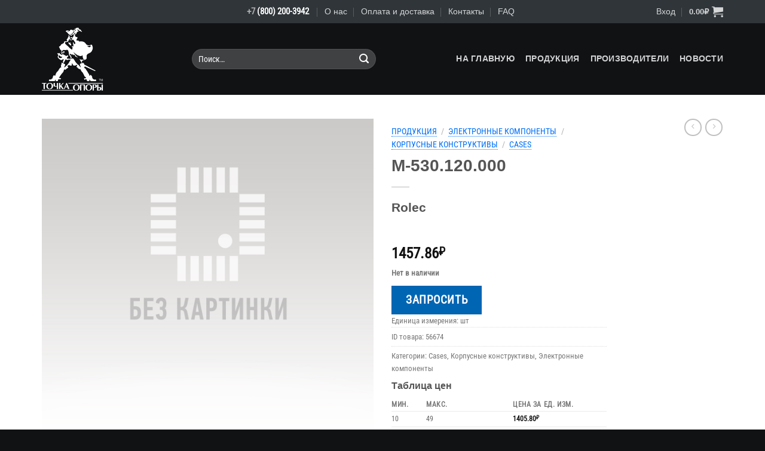

--- FILE ---
content_type: text/html; charset=UTF-8
request_url: https://shop.fulcrum.ru/product/m-530-120-000/
body_size: 30235
content:
<!DOCTYPE html>
<html lang="ru-RU" class="loading-site no-js">
<head>
	<meta charset="UTF-8" />
	<link rel="profile" href="http://gmpg.org/xfn/11" />
	<link rel="pingback" href="https://shop.fulcrum.ru/xmlrpc.php" />

	<script>(function(html){html.className = html.className.replace(/\bno-js\b/,'js')})(document.documentElement);</script>
<title>M-530.120.000 &#8212; shop.fulcrum.ru</title>
<meta name='robots' content='max-image-preview:large' />
	<style>img:is([sizes="auto" i], [sizes^="auto," i]) { contain-intrinsic-size: 3000px 1500px }</style>
	<meta name="viewport" content="width=device-width, initial-scale=1" /><link rel='prefetch' href='https://shop.fulcrum.ru/wp-content/themes/flatsome/assets/js/flatsome.js?ver=e1ad26bd5672989785e1' />
<link rel='prefetch' href='https://shop.fulcrum.ru/wp-content/themes/flatsome/assets/js/chunk.slider.js?ver=3.19.15' />
<link rel='prefetch' href='https://shop.fulcrum.ru/wp-content/themes/flatsome/assets/js/chunk.popups.js?ver=3.19.15' />
<link rel='prefetch' href='https://shop.fulcrum.ru/wp-content/themes/flatsome/assets/js/chunk.tooltips.js?ver=3.19.15' />
<link rel='prefetch' href='https://shop.fulcrum.ru/wp-content/themes/flatsome/assets/js/woocommerce.js?ver=dd6035ce106022a74757' />
<link rel="alternate" type="application/rss+xml" title="shop.fulcrum.ru &raquo; Лента" href="https://shop.fulcrum.ru/feed/" />
<link rel="alternate" type="application/rss+xml" title="shop.fulcrum.ru &raquo; Лента комментариев" href="https://shop.fulcrum.ru/comments/feed/" />
<link rel="alternate" type="text/calendar" title="shop.fulcrum.ru &raquo; Новостная лента iCal" href="https://shop.fulcrum.ru/events/?ical=1" />
<script>
window._wpemojiSettings = {"baseUrl":"https:\/\/s.w.org\/images\/core\/emoji\/15.0.3\/72x72\/","ext":".png","svgUrl":"https:\/\/s.w.org\/images\/core\/emoji\/15.0.3\/svg\/","svgExt":".svg","source":{"concatemoji":"https:\/\/shop.fulcrum.ru\/wp-includes\/js\/wp-emoji-release.min.js?ver=6.7.4"}};
/*! This file is auto-generated */
!function(i,n){var o,s,e;function c(e){try{var t={supportTests:e,timestamp:(new Date).valueOf()};sessionStorage.setItem(o,JSON.stringify(t))}catch(e){}}function p(e,t,n){e.clearRect(0,0,e.canvas.width,e.canvas.height),e.fillText(t,0,0);var t=new Uint32Array(e.getImageData(0,0,e.canvas.width,e.canvas.height).data),r=(e.clearRect(0,0,e.canvas.width,e.canvas.height),e.fillText(n,0,0),new Uint32Array(e.getImageData(0,0,e.canvas.width,e.canvas.height).data));return t.every(function(e,t){return e===r[t]})}function u(e,t,n){switch(t){case"flag":return n(e,"\ud83c\udff3\ufe0f\u200d\u26a7\ufe0f","\ud83c\udff3\ufe0f\u200b\u26a7\ufe0f")?!1:!n(e,"\ud83c\uddfa\ud83c\uddf3","\ud83c\uddfa\u200b\ud83c\uddf3")&&!n(e,"\ud83c\udff4\udb40\udc67\udb40\udc62\udb40\udc65\udb40\udc6e\udb40\udc67\udb40\udc7f","\ud83c\udff4\u200b\udb40\udc67\u200b\udb40\udc62\u200b\udb40\udc65\u200b\udb40\udc6e\u200b\udb40\udc67\u200b\udb40\udc7f");case"emoji":return!n(e,"\ud83d\udc26\u200d\u2b1b","\ud83d\udc26\u200b\u2b1b")}return!1}function f(e,t,n){var r="undefined"!=typeof WorkerGlobalScope&&self instanceof WorkerGlobalScope?new OffscreenCanvas(300,150):i.createElement("canvas"),a=r.getContext("2d",{willReadFrequently:!0}),o=(a.textBaseline="top",a.font="600 32px Arial",{});return e.forEach(function(e){o[e]=t(a,e,n)}),o}function t(e){var t=i.createElement("script");t.src=e,t.defer=!0,i.head.appendChild(t)}"undefined"!=typeof Promise&&(o="wpEmojiSettingsSupports",s=["flag","emoji"],n.supports={everything:!0,everythingExceptFlag:!0},e=new Promise(function(e){i.addEventListener("DOMContentLoaded",e,{once:!0})}),new Promise(function(t){var n=function(){try{var e=JSON.parse(sessionStorage.getItem(o));if("object"==typeof e&&"number"==typeof e.timestamp&&(new Date).valueOf()<e.timestamp+604800&&"object"==typeof e.supportTests)return e.supportTests}catch(e){}return null}();if(!n){if("undefined"!=typeof Worker&&"undefined"!=typeof OffscreenCanvas&&"undefined"!=typeof URL&&URL.createObjectURL&&"undefined"!=typeof Blob)try{var e="postMessage("+f.toString()+"("+[JSON.stringify(s),u.toString(),p.toString()].join(",")+"));",r=new Blob([e],{type:"text/javascript"}),a=new Worker(URL.createObjectURL(r),{name:"wpTestEmojiSupports"});return void(a.onmessage=function(e){c(n=e.data),a.terminate(),t(n)})}catch(e){}c(n=f(s,u,p))}t(n)}).then(function(e){for(var t in e)n.supports[t]=e[t],n.supports.everything=n.supports.everything&&n.supports[t],"flag"!==t&&(n.supports.everythingExceptFlag=n.supports.everythingExceptFlag&&n.supports[t]);n.supports.everythingExceptFlag=n.supports.everythingExceptFlag&&!n.supports.flag,n.DOMReady=!1,n.readyCallback=function(){n.DOMReady=!0}}).then(function(){return e}).then(function(){var e;n.supports.everything||(n.readyCallback(),(e=n.source||{}).concatemoji?t(e.concatemoji):e.wpemoji&&e.twemoji&&(t(e.twemoji),t(e.wpemoji)))}))}((window,document),window._wpemojiSettings);
</script>
<link rel='stylesheet' id='font-awesome-css' href='https://shop.fulcrum.ru/wp-content/plugins/woocommerce-ajax-filters/berocket/assets/css/font-awesome.min.css?ver=6.7.4' type='text/css' media='all' />
<style id='font-awesome-inline-css' type='text/css'>
[data-font="FontAwesome"]:before {font-family: 'FontAwesome' !important;content: attr(data-icon) !important;speak: none !important;font-weight: normal !important;font-variant: normal !important;text-transform: none !important;line-height: 1 !important;font-style: normal !important;-webkit-font-smoothing: antialiased !important;-moz-osx-font-smoothing: grayscale !important;}
</style>
<link rel='stylesheet' id='thwcfe-contact-info-section-frontend-css' href='https://shop.fulcrum.ru/wp-content/plugins/woocommerce-checkout-field-editor-pro/block/assets/dist/style-contact-info-section-frontend.css?ver=3.7.0' type='text/css' media='all' />
<link rel='stylesheet' id='thwcfe-contact-info-section-editor-css' href='https://shop.fulcrum.ru/wp-content/plugins/woocommerce-checkout-field-editor-pro/block/assets/dist/style-contact-info-section.css?ver=3.7.0' type='text/css' media='all' />
<link rel='stylesheet' id='thwcfe-additional-sections-frontend-css' href='https://shop.fulcrum.ru/wp-content/plugins/woocommerce-checkout-field-editor-pro/block/assets/dist/style-additional-sections-frontend.css?ver=3.7.0' type='text/css' media='all' />
<link rel='stylesheet' id='berocket_aapf_widget-style-css' href='https://shop.fulcrum.ru/wp-content/plugins/woocommerce-ajax-filters/assets/frontend/css/fullmain.min.css?ver=1.6.9.1' type='text/css' media='all' />
<style id='wp-emoji-styles-inline-css' type='text/css'>

	img.wp-smiley, img.emoji {
		display: inline !important;
		border: none !important;
		box-shadow: none !important;
		height: 1em !important;
		width: 1em !important;
		margin: 0 0.07em !important;
		vertical-align: -0.1em !important;
		background: none !important;
		padding: 0 !important;
	}
</style>
<style id='wp-block-library-inline-css' type='text/css'>
:root{--wp-admin-theme-color:#007cba;--wp-admin-theme-color--rgb:0,124,186;--wp-admin-theme-color-darker-10:#006ba1;--wp-admin-theme-color-darker-10--rgb:0,107,161;--wp-admin-theme-color-darker-20:#005a87;--wp-admin-theme-color-darker-20--rgb:0,90,135;--wp-admin-border-width-focus:2px;--wp-block-synced-color:#7a00df;--wp-block-synced-color--rgb:122,0,223;--wp-bound-block-color:var(--wp-block-synced-color)}@media (min-resolution:192dpi){:root{--wp-admin-border-width-focus:1.5px}}.wp-element-button{cursor:pointer}:root{--wp--preset--font-size--normal:16px;--wp--preset--font-size--huge:42px}:root .has-very-light-gray-background-color{background-color:#eee}:root .has-very-dark-gray-background-color{background-color:#313131}:root .has-very-light-gray-color{color:#eee}:root .has-very-dark-gray-color{color:#313131}:root .has-vivid-green-cyan-to-vivid-cyan-blue-gradient-background{background:linear-gradient(135deg,#00d084,#0693e3)}:root .has-purple-crush-gradient-background{background:linear-gradient(135deg,#34e2e4,#4721fb 50%,#ab1dfe)}:root .has-hazy-dawn-gradient-background{background:linear-gradient(135deg,#faaca8,#dad0ec)}:root .has-subdued-olive-gradient-background{background:linear-gradient(135deg,#fafae1,#67a671)}:root .has-atomic-cream-gradient-background{background:linear-gradient(135deg,#fdd79a,#004a59)}:root .has-nightshade-gradient-background{background:linear-gradient(135deg,#330968,#31cdcf)}:root .has-midnight-gradient-background{background:linear-gradient(135deg,#020381,#2874fc)}.has-regular-font-size{font-size:1em}.has-larger-font-size{font-size:2.625em}.has-normal-font-size{font-size:var(--wp--preset--font-size--normal)}.has-huge-font-size{font-size:var(--wp--preset--font-size--huge)}.has-text-align-center{text-align:center}.has-text-align-left{text-align:left}.has-text-align-right{text-align:right}#end-resizable-editor-section{display:none}.aligncenter{clear:both}.items-justified-left{justify-content:flex-start}.items-justified-center{justify-content:center}.items-justified-right{justify-content:flex-end}.items-justified-space-between{justify-content:space-between}.screen-reader-text{border:0;clip:rect(1px,1px,1px,1px);clip-path:inset(50%);height:1px;margin:-1px;overflow:hidden;padding:0;position:absolute;width:1px;word-wrap:normal!important}.screen-reader-text:focus{background-color:#ddd;clip:auto!important;clip-path:none;color:#444;display:block;font-size:1em;height:auto;left:5px;line-height:normal;padding:15px 23px 14px;text-decoration:none;top:5px;width:auto;z-index:100000}html :where(.has-border-color){border-style:solid}html :where([style*=border-top-color]){border-top-style:solid}html :where([style*=border-right-color]){border-right-style:solid}html :where([style*=border-bottom-color]){border-bottom-style:solid}html :where([style*=border-left-color]){border-left-style:solid}html :where([style*=border-width]){border-style:solid}html :where([style*=border-top-width]){border-top-style:solid}html :where([style*=border-right-width]){border-right-style:solid}html :where([style*=border-bottom-width]){border-bottom-style:solid}html :where([style*=border-left-width]){border-left-style:solid}html :where(img[class*=wp-image-]){height:auto;max-width:100%}:where(figure){margin:0 0 1em}html :where(.is-position-sticky){--wp-admin--admin-bar--position-offset:var(--wp-admin--admin-bar--height,0px)}@media screen and (max-width:600px){html :where(.is-position-sticky){--wp-admin--admin-bar--position-offset:0px}}
</style>
<link rel='stylesheet' id='contact-form-7-css' href='https://shop.fulcrum.ru/wp-content/plugins/contact-form-7/includes/css/styles.css?ver=6.0.1' type='text/css' media='all' />
<link rel='stylesheet' id='woo-advanced-discounts-css' href='https://shop.fulcrum.ru/wp-content/plugins/woo-advanced-discounts/public/css/wad-public.css?ver=2.32.2' type='text/css' media='all' />
<link rel='stylesheet' id='o-tooltip-css' href='https://shop.fulcrum.ru/wp-content/plugins/woo-advanced-discounts/public/css/tooltip.min.css?ver=2.32.2' type='text/css' media='all' />
<link rel='stylesheet' id='photoswipe-css' href='https://shop.fulcrum.ru/wp-content/plugins/woocommerce/assets/css/photoswipe/photoswipe.min.css?ver=9.9.5' type='text/css' media='all' />
<link rel='stylesheet' id='photoswipe-default-skin-css' href='https://shop.fulcrum.ru/wp-content/plugins/woocommerce/assets/css/photoswipe/default-skin/default-skin.min.css?ver=9.9.5' type='text/css' media='all' />
<style id='woocommerce-inline-inline-css' type='text/css'>
.woocommerce form .form-row .required { visibility: visible; }
</style>
<link rel='stylesheet' id='yith_ywraq_frontend-css' href='https://shop.fulcrum.ru/wp-content/plugins/yith-woocommerce-request-a-quote/assets/css/frontend.css?ver=2.41.0' type='text/css' media='all' />
<style id='yith_ywraq_frontend-inline-css' type='text/css'>
.woocommerce .add-request-quote-button.button, .woocommerce .add-request-quote-button-addons.button, .yith-wceop-ywraq-button-wrapper .add-request-quote-button.button, .yith-wceop-ywraq-button-wrapper .add-request-quote-button-addons.button{
    background-color: #0066b4!important;
    color: #ffffff!important;
}
.woocommerce .add-request-quote-button.button:hover,  .woocommerce .add-request-quote-button-addons.button:hover,.yith-wceop-ywraq-button-wrapper .add-request-quote-button.button:hover,  .yith-wceop-ywraq-button-wrapper .add-request-quote-button-addons.button:hover{
    background-color: #044a80!important;
    color: #ffffff!important;
}


</style>
<link rel='stylesheet' id='brands-styles-css' href='https://shop.fulcrum.ru/wp-content/plugins/woocommerce/assets/css/brands.css?ver=9.9.5' type='text/css' media='all' />
<link rel='stylesheet' id='flexible-shipping-free-shipping-css' href='https://shop.fulcrum.ru/wp-content/plugins/flexible-shipping/assets/dist/css/free-shipping.css?ver=5.1.1.2' type='text/css' media='all' />
<style id='wc-product-table-head-inline-css' type='text/css'>
table.wc-product-table { visibility: hidden; }
</style>
<style id='flatsome-dummy-handle-inline-css' type='text/css'>

			.woocommerce-pagination .page-numbers li .page-numbers {
				padding:0.5rem 1rem;
			}
			.wcf-horizontal-sort button {
				margin-bottom: 0;
			}
			#main .col, div#wrapper, main#main {
				position:static;
			}
		
</style>
<link rel='stylesheet' id='flatsome-main-css' href='https://shop.fulcrum.ru/wp-content/themes/flatsome/assets/css/flatsome.css?ver=3.19.15' type='text/css' media='all' />
<style id='flatsome-main-inline-css' type='text/css'>
@font-face {
				font-family: "fl-icons";
				font-display: block;
				src: url(https://shop.fulcrum.ru/wp-content/themes/flatsome/assets/css/icons/fl-icons.eot?v=3.19.15);
				src:
					url(https://shop.fulcrum.ru/wp-content/themes/flatsome/assets/css/icons/fl-icons.eot#iefix?v=3.19.15) format("embedded-opentype"),
					url(https://shop.fulcrum.ru/wp-content/themes/flatsome/assets/css/icons/fl-icons.woff2?v=3.19.15) format("woff2"),
					url(https://shop.fulcrum.ru/wp-content/themes/flatsome/assets/css/icons/fl-icons.ttf?v=3.19.15) format("truetype"),
					url(https://shop.fulcrum.ru/wp-content/themes/flatsome/assets/css/icons/fl-icons.woff?v=3.19.15) format("woff"),
					url(https://shop.fulcrum.ru/wp-content/themes/flatsome/assets/css/icons/fl-icons.svg?v=3.19.15#fl-icons) format("svg");
			}
</style>
<link rel='stylesheet' id='flatsome-shop-css' href='https://shop.fulcrum.ru/wp-content/themes/flatsome/assets/css/flatsome-shop.css?ver=3.19.15' type='text/css' media='all' />
<link rel='stylesheet' id='flatsome-style-css' href='https://shop.fulcrum.ru/wp-content/themes/flatsome-child/style.css?ver=3.0' type='text/css' media='all' />
<script id="jquery-core-js-extra">
var xlwcty = {"ajax_url":"https:\/\/shop.fulcrum.ru\/wp-admin\/admin-ajax.php","version":"2.19.0","wc_version":"9.9.5"};
</script>
<script src="https://shop.fulcrum.ru/wp-includes/js/jquery/jquery.min.js?ver=3.7.1" id="jquery-core-js"></script>
<script src="https://shop.fulcrum.ru/wp-includes/js/jquery/jquery-migrate.min.js?ver=3.4.1" id="jquery-migrate-js"></script>
<script src="https://shop.fulcrum.ru/wp-includes/js/jquery/ui/core.min.js?ver=1.13.3" id="jquery-ui-core-js"></script>
<script src="https://shop.fulcrum.ru/wp-includes/js/jquery/ui/mouse.min.js?ver=1.13.3" id="jquery-ui-mouse-js"></script>
<script src="https://shop.fulcrum.ru/wp-includes/js/jquery/ui/slider.min.js?ver=1.13.3" id="jquery-ui-slider-js"></script>
<script src="https://shop.fulcrum.ru/wp-includes/js/jquery/ui/datepicker.min.js?ver=1.13.3" id="jquery-ui-datepicker-js"></script>
<script id="jquery-ui-datepicker-js-after">
jQuery(function(jQuery){jQuery.datepicker.setDefaults({"closeText":"\u0417\u0430\u043a\u0440\u044b\u0442\u044c","currentText":"\u0421\u0435\u0433\u043e\u0434\u043d\u044f","monthNames":["\u042f\u043d\u0432\u0430\u0440\u044c","\u0424\u0435\u0432\u0440\u0430\u043b\u044c","\u041c\u0430\u0440\u0442","\u0410\u043f\u0440\u0435\u043b\u044c","\u041c\u0430\u0439","\u0418\u044e\u043d\u044c","\u0418\u044e\u043b\u044c","\u0410\u0432\u0433\u0443\u0441\u0442","\u0421\u0435\u043d\u0442\u044f\u0431\u0440\u044c","\u041e\u043a\u0442\u044f\u0431\u0440\u044c","\u041d\u043e\u044f\u0431\u0440\u044c","\u0414\u0435\u043a\u0430\u0431\u0440\u044c"],"monthNamesShort":["\u042f\u043d\u0432","\u0424\u0435\u0432","\u041c\u0430\u0440","\u0410\u043f\u0440","\u041c\u0430\u0439","\u0418\u044e\u043d","\u0418\u044e\u043b","\u0410\u0432\u0433","\u0421\u0435\u043d","\u041e\u043a\u0442","\u041d\u043e\u044f","\u0414\u0435\u043a"],"nextText":"\u0414\u0430\u043b\u0435\u0435","prevText":"\u041d\u0430\u0437\u0430\u0434","dayNames":["\u0412\u043e\u0441\u043a\u0440\u0435\u0441\u0435\u043d\u044c\u0435","\u041f\u043e\u043d\u0435\u0434\u0435\u043b\u044c\u043d\u0438\u043a","\u0412\u0442\u043e\u0440\u043d\u0438\u043a","\u0421\u0440\u0435\u0434\u0430","\u0427\u0435\u0442\u0432\u0435\u0440\u0433","\u041f\u044f\u0442\u043d\u0438\u0446\u0430","\u0421\u0443\u0431\u0431\u043e\u0442\u0430"],"dayNamesShort":["\u0412\u0441","\u041f\u043d","\u0412\u0442","\u0421\u0440","\u0427\u0442","\u041f\u0442","\u0421\u0431"],"dayNamesMin":["\u0412\u0441","\u041f\u043d","\u0412\u0442","\u0421\u0440","\u0427\u0442","\u041f\u0442","\u0421\u0431"],"dateFormat":"MM d, yy","firstDay":1,"isRTL":false});});
</script>
<script id="berocket_aapf_widget-script-js-extra">
var the_ajax_script = {"disable_ajax_loading":"","url_variable":"filters","url_mask":"%t%[%v%]","url_split":"|","nice_url_variable":"","nice_url_value_1":"","nice_url_value_2":"","nice_url_split":"","version":"1.6.9.1","number_style":["",".","2"],"current_language":"","current_page_url":"https:\/\/shop.fulcrum.ru\/product\/m-530-120-000","ajaxurl":"https:\/\/shop.fulcrum.ru\/wp-admin\/admin-ajax.php","product_cat":"-1","product_taxonomy":"-1","s":"","products_holder_id":"ul.products, .berocket_product_table_compat,.bapf_apply_flatsome","result_count_class":".woocommerce-result-count","ordering_class":"form.woocommerce-ordering","pagination_class":".woocommerce-pagination","control_sorting":"1","seo_friendly_urls":"1","seo_uri_decode":"1","slug_urls":"","nice_urls":"","ub_product_count":"","ub_product_text":"","ub_product_button_text":"","default_sorting":"price-desc","first_page":"1","scroll_shop_top":"1","ajax_request_load":"1","ajax_request_load_style":"jquery","use_request_method":"get","no_products":"<div class=\"bapf_no_products\"><div class=\"woocommerce-no-products-found\">\n\t\n\t<div class=\"woocommerce-info message-wrapper\">\n\t\t<div class=\"message-container container medium-text-center\">\n\t\t\t\u0422\u043e\u0432\u0430\u0440\u043e\u0432, \u0441\u043e\u043e\u0442\u0432\u0435\u0442\u0441\u0442\u0432\u0443\u044e\u0449\u0438\u0445 \u0432\u0430\u0448\u0435\u043c\u0443 \u0437\u0430\u043f\u0440\u043e\u0441\u0443, \u043d\u0435 \u043e\u0431\u043d\u0430\u0440\u0443\u0436\u0435\u043d\u043e. \u041c\u044b \u043c\u043e\u0436\u0435\u043c \u043d\u0430\u0439\u0442\u0438 \u043d\u0435\u043e\u0431\u0445\u043e\u0434\u0438\u043c\u044b\u0439 \u043a\u043e\u043c\u043f\u043e\u043d\u0435\u043d\u0442 \u0434\u043b\u044f \u0412\u0430\u0441, \u0434\u0430\u0436\u0435 \u0435\u0441\u043b\u0438 \u043e\u043d \u0441\u043d\u044f\u0442 \u0441 \u043f\u0440\u043e\u0438\u0437\u0432\u043e\u0434\u0441\u0442\u0432\u0430, \u0438\u043b\u0438 \u043f\u0440\u0435\u0434\u043b\u043e\u0436\u0438\u0442\u044c \u0430\u043d\u0430\u043b\u043e\u0433. \u041f\u0438\u0448\u0438\u0442\u0435 \u043d\u0430 rfs@fulcrum.ru\t\t<\/div>\n\t<\/div>\n\t<\/div>\n<\/div>","recount_products":"1","pos_relative":"","woocommerce_removes":{"result_count":"","ordering":"","pagination":"","pagination_ajax":true},"pagination_ajax":"1","description_show":"click","description_hide":"click","hide_sel_value":"","hide_o_value":"1","use_select2":"","hide_empty_value":"1","hide_button_value":"","scroll_shop_top_px":"-180","load_image":"<div class=\"bapf_loader_page\"><div class=\"bapf_lcontainer\"><span class=\"bapf_loader\"><span class=\"bapf_lfirst\"><\/span><span class=\"bapf_lsecond\"><\/span><\/span><\/div><\/div>","translate":{"show_value":"\u041f\u043e\u043a\u0430\u0437\u0430\u0442\u044c \u0437\u043d\u0430\u0447\u0435\u043d\u0438\u0435(\u044f)","hide_value":"\u0421\u043a\u0440\u044b\u0442\u044c \u0437\u043d\u0430\u0447\u0435\u043d\u0438\u0435(\u044f)","unselect_all":"\u0421\u043d\u044f\u0442\u044c \u0432\u0441\u0435","nothing_selected":"\u041d\u0438\u0447\u0435\u0433\u043e \u043d\u0435 \u0432\u044b\u0431\u0440\u0430\u043d\u043e","products":"\u0442\u043e\u0432\u0430\u0440\u044b"},"trailing_slash":"1","pagination_base":"page","reload_changed_filters":""};
</script>
<script src="https://shop.fulcrum.ru/wp-content/plugins/woocommerce-ajax-filters/assets/frontend/js/fullmain.min.js?ver=1.6.9.1" id="berocket_aapf_widget-script-js"></script>
<script src="https://shop.fulcrum.ru/wp-includes/js/dist/hooks.min.js?ver=4d63a3d491d11ffd8ac6" id="wp-hooks-js"></script>
<script id="say-what-js-js-extra">
var say_what_data = {"replacements":{"woocommerce|Addresses|":"\u0420\u0435\u043a\u0432\u0438\u0437\u0438\u0442\u044b","woocommerce|The following addresses will be used on the checkout page by default.|":"\u0421\u043b\u0435\u0434\u0443\u044e\u0449\u0438\u0435 \u0440\u0435\u043a\u0432\u0438\u0437\u0438\u0442\u044b \u0431\u0443\u0434\u0443\u0442 \u0438\u0441\u043f\u043e\u043b\u044c\u0437\u043e\u0432\u0430\u043d\u044b \u043f\u0440\u0438 \u043e\u0444\u043e\u0440\u043c\u043b\u0435\u043d\u0438\u0438 \u0437\u0430\u043a\u0430\u0437\u043e\u0432 \u043f\u043e \u0443\u043c\u043e\u043b\u0447\u0430\u043d\u0438\u044e.","woocommerce|Billing address|":"\u0424\u0418\u041e, \u0442\u0438\u043f \u043f\u043b\u0430\u0442\u0435\u043b\u044c\u0449\u0438\u043a\u0430, \u043d\u0430\u0437\u0432\u0430\u043d\u0438\u0435 \u043e\u0440\u0433\u0430\u043d\u0438\u0437\u0430\u0446\u0438\u0438 \u0438 \u043f\u0440.","woocommerce|You have not set up this type of address yet.|":"\u0412\u044b \u043f\u043e\u043a\u0430 \u043d\u0438\u0447\u0435\u0433\u043e \u043d\u0435 \u0443\u043a\u0430\u0437\u0430\u043b\u0438.","woocommerce|SKU|":"ID \u0442\u043e\u0432\u0430\u0440\u0430","woocommerce|SKU:|":"ID \u0442\u043e\u0432\u0430\u0440\u0430:","woo-advanced-discounts|Quantity based pricing table|":"\u0422\u0430\u0431\u043b\u0438\u0446\u0430 \u0446\u0435\u043d","woo-advanced-discounts|Unit Price|":"\u0426\u0435\u043d\u0430 \u0437\u0430 \u0435\u0434. \u0438\u0437\u043c.","woocommerce|Price|":"\u0421\u0443\u043c\u043c\u0430","woocommerce|You may also like&hellip;|":"\u0410\u043d\u0430\u043b\u043e\u0433\u0438","woocommerce|No products were found matching your selection.|":"\u0422\u043e\u0432\u0430\u0440\u043e\u0432, \u0441\u043e\u043e\u0442\u0432\u0435\u0442\u0441\u0442\u0432\u0443\u044e\u0449\u0438\u0445 \u0432\u0430\u0448\u0435\u043c\u0443 \u0437\u0430\u043f\u0440\u043e\u0441\u0443, \u043d\u0435 \u043e\u0431\u043d\u0430\u0440\u0443\u0436\u0435\u043d\u043e. \u041c\u044b \u043c\u043e\u0436\u0435\u043c \u043d\u0430\u0439\u0442\u0438 \u043d\u0435\u043e\u0431\u0445\u043e\u0434\u0438\u043c\u044b\u0439 \u043a\u043e\u043c\u043f\u043e\u043d\u0435\u043d\u0442 \u0434\u043b\u044f \u0412\u0430\u0441, \u0434\u0430\u0436\u0435 \u0435\u0441\u043b\u0438 \u043e\u043d \u0441\u043d\u044f\u0442 \u0441 \u043f\u0440\u043e\u0438\u0437\u0432\u043e\u0434\u0441\u0442\u0432\u0430, \u0438\u043b\u0438 \u043f\u0440\u0435\u0434\u043b\u043e\u0436\u0438\u0442\u044c \u0430\u043d\u0430\u043b\u043e\u0433. \u041f\u0438\u0448\u0438\u0442\u0435 \u043d\u0430 rfs@fulcrum.ru"}};
</script>
<script src="https://shop.fulcrum.ru/wp-content/plugins/say-what/assets/build/frontend.js?ver=fd31684c45e4d85aeb4e" id="say-what-js-js"></script>
<script src="https://shop.fulcrum.ru/wp-content/plugins/woo-advanced-discounts/public/js/wad-public.js?ver=2.32.2" id="woo-advanced-discounts-js"></script>
<script src="https://shop.fulcrum.ru/wp-content/plugins/woo-advanced-discounts/public/js/tooltip.min.js?ver=2.32.2" id="o-tooltip-js"></script>
<script src="https://shop.fulcrum.ru/wp-content/plugins/woocommerce/assets/js/jquery-blockui/jquery.blockUI.min.js?ver=2.7.0-wc.9.9.5" id="jquery-blockui-js" data-wp-strategy="defer"></script>
<script id="wc-add-to-cart-js-extra">
var wc_add_to_cart_params = {"ajax_url":"\/wp-admin\/admin-ajax.php","wc_ajax_url":"\/?wc-ajax=%%endpoint%%","i18n_view_cart":"\u041f\u0440\u043e\u0441\u043c\u043e\u0442\u0440 \u043a\u043e\u0440\u0437\u0438\u043d\u044b","cart_url":"https:\/\/shop.fulcrum.ru\/cart\/","is_cart":"","cart_redirect_after_add":"no"};
</script>
<script src="https://shop.fulcrum.ru/wp-content/plugins/woocommerce/assets/js/frontend/add-to-cart.min.js?ver=9.9.5" id="wc-add-to-cart-js" defer data-wp-strategy="defer"></script>
<script src="https://shop.fulcrum.ru/wp-content/plugins/woocommerce/assets/js/photoswipe/photoswipe.min.js?ver=4.1.1-wc.9.9.5" id="photoswipe-js" defer data-wp-strategy="defer"></script>
<script src="https://shop.fulcrum.ru/wp-content/plugins/woocommerce/assets/js/photoswipe/photoswipe-ui-default.min.js?ver=4.1.1-wc.9.9.5" id="photoswipe-ui-default-js" defer data-wp-strategy="defer"></script>
<script id="wc-single-product-js-extra">
var wc_single_product_params = {"i18n_required_rating_text":"\u041f\u043e\u0436\u0430\u043b\u0443\u0439\u0441\u0442\u0430, \u043f\u043e\u0441\u0442\u0430\u0432\u044c\u0442\u0435 \u043e\u0446\u0435\u043d\u043a\u0443","i18n_rating_options":["1 \u0438\u0437 5 \u0437\u0432\u0451\u0437\u0434","2 \u0438\u0437 5 \u0437\u0432\u0451\u0437\u0434","3 \u0438\u0437 5 \u0437\u0432\u0451\u0437\u0434","4 \u0438\u0437 5 \u0437\u0432\u0451\u0437\u0434","5 \u0438\u0437 5 \u0437\u0432\u0451\u0437\u0434"],"i18n_product_gallery_trigger_text":"\u041f\u0440\u043e\u0441\u043c\u043e\u0442\u0440 \u0433\u0430\u043b\u0435\u0440\u0435\u0438 \u0438\u0437\u043e\u0431\u0440\u0430\u0436\u0435\u043d\u0438\u0439 \u0432 \u043f\u043e\u043b\u043d\u043e\u044d\u043a\u0440\u0430\u043d\u043d\u043e\u043c \u0440\u0435\u0436\u0438\u043c\u0435","review_rating_required":"yes","flexslider":{"rtl":false,"animation":"slide","smoothHeight":true,"directionNav":false,"controlNav":"thumbnails","slideshow":false,"animationSpeed":500,"animationLoop":false,"allowOneSlide":false},"zoom_enabled":"","zoom_options":[],"photoswipe_enabled":"1","photoswipe_options":{"shareEl":false,"closeOnScroll":false,"history":false,"hideAnimationDuration":0,"showAnimationDuration":0},"flexslider_enabled":""};
</script>
<script src="https://shop.fulcrum.ru/wp-content/plugins/woocommerce/assets/js/frontend/single-product.min.js?ver=9.9.5" id="wc-single-product-js" defer data-wp-strategy="defer"></script>
<script src="https://shop.fulcrum.ru/wp-content/plugins/woocommerce/assets/js/js-cookie/js.cookie.min.js?ver=2.1.4-wc.9.9.5" id="js-cookie-js" data-wp-strategy="defer"></script>
<link rel="https://api.w.org/" href="https://shop.fulcrum.ru/wp-json/" /><link rel="alternate" title="JSON" type="application/json" href="https://shop.fulcrum.ru/wp-json/wp/v2/product/128369" /><link rel="EditURI" type="application/rsd+xml" title="RSD" href="https://shop.fulcrum.ru/xmlrpc.php?rsd" />
<meta name="generator" content="WordPress 6.7.4" />
<meta name="generator" content="WooCommerce 9.9.5" />
<link rel="canonical" href="https://shop.fulcrum.ru/product/m-530-120-000/" />
<link rel='shortlink' href='https://shop.fulcrum.ru/?p=128369' />
<link rel="alternate" title="oEmbed (JSON)" type="application/json+oembed" href="https://shop.fulcrum.ru/wp-json/oembed/1.0/embed?url=https%3A%2F%2Fshop.fulcrum.ru%2Fproduct%2Fm-530-120-000%2F" />
<link rel="alternate" title="oEmbed (XML)" type="text/xml+oembed" href="https://shop.fulcrum.ru/wp-json/oembed/1.0/embed?url=https%3A%2F%2Fshop.fulcrum.ru%2Fproduct%2Fm-530-120-000%2F&#038;format=xml" />
<style></style><meta name="tec-api-version" content="v1"><meta name="tec-api-origin" content="https://shop.fulcrum.ru"><link rel="alternate" href="https://shop.fulcrum.ru/wp-json/tribe/events/v1/" /><style>:root { --wpf-primary-color: #089ec7; }</style><style>:root { --wpf-secondary-color: #E1DFDF; }</style><style>:root { --wpf-star-color: #ffc300; }</style><style>:root { --wpf-f-star-active: invert(76%) sepia(12%) saturate(3514%) hue-rotate(1deg) brightness(103%) contrast(100%); }</style><style>:root { --wpf-f-star-disabled: invert(97%) sepia(3%) saturate(164%) hue-rotate(164deg) brightness(117%) contrast(87%); }</style><style>:root { --wpf-title-color: ; }</style><style>:root { --wpf-title-size: px; }</style><script type="text/javascript" >

function ToggleVideo (fON)
{
const myElement1 = document.getElementById('fc_vcontainer');

if (fON) {
	myElement1.style.visibility = "visible";
} else {
	document.getElementById('fc_video').volume=0.0;
	myElement1.style.visibility = "hidden";
}
return false;
}
</script>	<noscript><style>.woocommerce-product-gallery{ opacity: 1 !important; }</style></noscript>
	<link rel="icon" href="https://shop.fulcrum.ru/wp-content/uploads/2020/06/cropped-favicon_ec_01-32x32.png" sizes="32x32" />
<link rel="icon" href="https://shop.fulcrum.ru/wp-content/uploads/2020/06/cropped-favicon_ec_01-192x192.png" sizes="192x192" />
<link rel="apple-touch-icon" href="https://shop.fulcrum.ru/wp-content/uploads/2020/06/cropped-favicon_ec_01-180x180.png" />
<meta name="msapplication-TileImage" content="https://shop.fulcrum.ru/wp-content/uploads/2020/06/cropped-favicon_ec_01-270x270.png" />
<style id="custom-css" type="text/css">:root {--primary-color: #ff9900;--fs-color-primary: #ff9900;--fs-color-secondary: #cdcecf;--fs-color-success: #88aa55;--fs-color-alert: #b20000;--fs-experimental-link-color: #777777;--fs-experimental-link-color-hover: #ff9900;}.tooltipster-base {--tooltip-color: #fff;--tooltip-bg-color: #000;}.off-canvas-right .mfp-content, .off-canvas-left .mfp-content {--drawer-width: 300px;}.off-canvas .mfp-content.off-canvas-cart {--drawer-width: 360px;}.container-width, .full-width .ubermenu-nav, .container, .row{max-width: 1170px}.row.row-collapse{max-width: 1140px}.row.row-small{max-width: 1162.5px}.row.row-large{max-width: 1200px}.header-main{height: 120px}#logo img{max-height: 120px}#logo{width:221px;}#logo img{padding:7px 0;}#logo a{max-width:400px;}.header-bottom{min-height: 10px}.header-top{min-height: 39px}.transparent .header-main{height: 30px}.transparent #logo img{max-height: 30px}.has-transparent + .page-title:first-of-type,.has-transparent + #main > .page-title,.has-transparent + #main > div > .page-title,.has-transparent + #main .page-header-wrapper:first-of-type .page-title{padding-top: 60px;}.header.show-on-scroll,.stuck .header-main{height:70px!important}.stuck #logo img{max-height: 70px!important}.search-form{ width: 70%;}.header-bg-color {background-color: #101214}.header-bottom {background-color: #0a0a0a}.header-main .nav > li > a{line-height: 16px }@media (max-width: 549px) {.header-main{height: 70px}#logo img{max-height: 70px}}.nav-dropdown{font-size:100%}.header-top{background-color:#2f3539!important;}body{font-size: 103%;}body{font-family: "Roboto Condensed", sans-serif;}body {font-weight: 400;font-style: normal;}.nav > li > a {font-family: -apple-system, BlinkMacSystemFont, "Segoe UI", Roboto, Oxygen-Sans, Ubuntu, Cantarell, "Helvetica Neue", sans-serif;}.mobile-sidebar-levels-2 .nav > li > ul > li > a {font-family: -apple-system, BlinkMacSystemFont, "Segoe UI", Roboto, Oxygen-Sans, Ubuntu, Cantarell, "Helvetica Neue", sans-serif;}.nav > li > a,.mobile-sidebar-levels-2 .nav > li > ul > li > a {font-weight: 700;font-style: normal;}h1,h2,h3,h4,h5,h6,.heading-font, .off-canvas-center .nav-sidebar.nav-vertical > li > a{font-family: -apple-system, BlinkMacSystemFont, "Segoe UI", Roboto, Oxygen-Sans, Ubuntu, Cantarell, "Helvetica Neue", sans-serif;}h1,h2,h3,h4,h5,h6,.heading-font,.banner h1,.banner h2 {font-weight: 700;font-style: normal;}.alt-font{font-family: "Dancing Script", sans-serif;}.alt-font {font-weight: 400!important;font-style: normal!important;}.header:not(.transparent) .header-nav-main.nav > li > a {color: #d1d2d3;}.header:not(.transparent) .header-nav-main.nav > li > a:hover,.header:not(.transparent) .header-nav-main.nav > li.active > a,.header:not(.transparent) .header-nav-main.nav > li.current > a,.header:not(.transparent) .header-nav-main.nav > li > a.active,.header:not(.transparent) .header-nav-main.nav > li > a.current{color: #ffa700;}.header-nav-main.nav-line-bottom > li > a:before,.header-nav-main.nav-line-grow > li > a:before,.header-nav-main.nav-line > li > a:before,.header-nav-main.nav-box > li > a:hover,.header-nav-main.nav-box > li.active > a,.header-nav-main.nav-pills > li > a:hover,.header-nav-main.nav-pills > li.active > a{color:#FFF!important;background-color: #ffa700;}.current .breadcrumb-step, [data-icon-label]:after, .button#place_order,.button.checkout,.checkout-button,.single_add_to_cart_button.button, .sticky-add-to-cart-select-options-button{background-color: #ff9900!important }.star-rating span:before,.star-rating:before, .woocommerce-page .star-rating:before, .stars a:hover:after, .stars a.active:after{color: #ffaa44}input[type='submit'], input[type="button"], button:not(.icon), .button:not(.icon){border-radius: 99!important}.pswp__bg,.mfp-bg.mfp-ready{background-color: #101214}@media screen and (min-width: 550px){.products .box-vertical .box-image{min-width: 320px!important;width: 320px!important;}}.footer-2{background-color: #2f3539}.absolute-footer, html{background-color: #101214}.nav-vertical-fly-out > li + li {border-top-width: 1px; border-top-style: solid;}/* Custom CSS */@font-face {font-family: FontAwesome;src: url('https://shop.fulcrum.ru/wp-content/uploads/fonts/fontawesome-webfont.ttf');font-weight: normal;font-style: normal;}.fc_nobr{white-space: nowrap;}.fc_ext_r{padding-right:12px;}.fc_dark{color: #333537;}.fc_attent{color: #ff3300;}.fc_attent_check{font-family: FontAwesome;color: #ff3300;text-align: center;font-size: 1.25em;line-height: 1.5em;}a.norm1{text-decoration:underline; color: #0070f7;}a.norm1:visited{text-decoration:underline; color: #0070f7;}a.norm1:link{text-decoration:underline; color: #0070f7;}a.norm1:hover{text-decoration:underline; color: #ff9900;}.fc_brand_box{display: inline-block;height: 38px;margin-bottom: 33px;margin-right: 17px;padding-right: 21px;border-right: 1px #d1d3d5 solid;}.fc_brand{position: relative;}.fc_brand:hover::after {content: attr(data-title); position: absolute; width: 250px; left: 0px; top: 105%; z-index: 1000; color: #fafbfc; background: rgba(15,16,17,0.8); font-size: 13px; padding: 5px 10px;}.icon-shopping-cart{font-size:145%!important;}.nav-top-link{font-size:83%!important;}.woocommerce-breadcrumb{line-height:160%!important;}.woocommerce-breadcrumb > a{text-decoration:none; color: #0070f7; border-bottom: 1px #0070f7 dotted; padding: 0 0 0px 0;}.woocommerce-breadcrumb > a:hover{text-decoration:none; color: #ff9900; border-bottom: 1px #ff9900 solid; padding: 0 0 0px 0;}.fc_ico_txt_primary{font-family: FontAwesome;color: #ff9900;text-align: center;font-size: 1.25em;line-height: 1.5em;}.fc_ico_txt_secondary{font-family: FontAwesome;color: #cdcecf;text-align: center;font-size: 1.25em;line-height: 1.5em;}.fc_ico_txt_success{font-family: FontAwesome;color: #88aa55;text-align: center;font-size: 1.25em;line-height: 1.5em;}.fc_ico_txt_alert{font-family: FontAwesome;color: #b20000;text-align: center;font-size: 1.25em;line-height: 1.5em;}.fc_product_attr {display: inline-block;min-width: 320px;}.fc_product_value {display: inline-block;min-width: 240px;color: black;}/* ANIMATION-TEST, V-7 */.fc_7_scrolling-image-container {height: 360px;overflow: hidden;}.fc_7_scrolling-image_1 {position: relative; left: -1080px;background: url("/wp-content/uploads/2022/12/work_city_3a.png") repeat-x;height: 360px;width: 3600px;animation: fc_7_slide1 48s linear infinite;}.fc_7_scrolling-image_2 {position: relative; left: -1080px; top: -360px;background: url("/wp-content/uploads/2022/12/work_city_3d.png") repeat-x;height: 360px;width: 3600px;animation: fc_7_slide2 12s linear infinite;}@keyframes fc_7_slide1 {0% {transform: translate(0);}100% {transform: translate(1080px);}}@keyframes fc_7_slide2 {0% {transform: translate(0);}100% {transform: translate(1080px);}}.fc_7_truck-containerx {position: relative; top: -720px;height: 360px;margin: 0;padding: 0;text-align: center;overflow: hidden;}.fc_7_truck-imagex {vertical-align: top;margin-top: 94px!important;min-width: 460px;}.fc_7_snow {position: relative; top: -1080px;height: 360px;background: url("/wp-content/uploads/2022/12/snow_a2.png") repeat-x;background-size: 520px auto;}.bm_ext_img{display: inline-block;height: 60px;width: auto;}@media (max-width: 548px) { .bm_ext_img { height: 45px; }}.fc_ico_sklad_box {display: inline-block;width: 48pt;height: auto;background: url("/wp-content/uploads/2024/06/ico_sklad.svg");background-size: cover;}.fc_ico_sklad {display: inline-block;opacity: 1;}.fc_ico_sklad:hover {opacity: 0;}.fc_ico_sklad2 {display: inline-block;width: 48pt;height: auto;content: '<img src= "/wp-content/uploads/2024/06/ico_sklad_hover.svg" alt= "" title= "" width= "48pt" height= "auto" />';}.fc_ico_sklad2:hover {content: '<img src= "/wp-content/uploads/2024/06/ico_sklad.svg" alt= "" title= "" width= "48pt" height= "auto" />';}/* ============ */#fc_vcontainer{position: fixed;top: 0; right: 0; bottom: 0; left: 0;vertical-align: middle;visibility: visible;background-color: rgba(0, 2, 8, 0.85);cursor: default;z-index: 10000;width: 100%;text-align: center;padding: 2px 0 0 0;}.fc_video31{width: 95%;max-width: 848px;height: auto;}.fc_button{display: inline-block!important;white-space: nowrap!important;margin: 15px 0 0 2%!important;border-radius: 99px;}@media (max-width: 960px) {.fc_video31{ width: 70%; height: auto;}}@media (max-width: 640px) {.fc_button{ font-size: 10px!important; line-height: 22px!important;}}@media (max-width: 440px) {.fc_video31{ width: 95%; height: auto;}}.label-new.menu-item > a:after{content:"Новое";}.label-hot.menu-item > a:after{content:"Горячее предложение";}.label-sale.menu-item > a:after{content:"Распродажа";}.label-popular.menu-item > a:after{content:"Самые популярные";}</style>		<style type="text/css" id="wp-custom-css">
			span.post_comments, div.entry-author.author-box {
	display: none;
}		</style>
		<style id="kirki-inline-styles">/* cyrillic-ext */
@font-face {
  font-family: 'Roboto Condensed';
  font-style: normal;
  font-weight: 400;
  font-display: swap;
  src: url(https://shop.fulcrum.ru/wp-content/fonts/roboto-condensed/ieVo2ZhZI2eCN5jzbjEETS9weq8-_d6T_POl0fRJeyWyosBD5XxxKA.woff2) format('woff2');
  unicode-range: U+0460-052F, U+1C80-1C8A, U+20B4, U+2DE0-2DFF, U+A640-A69F, U+FE2E-FE2F;
}
/* cyrillic */
@font-face {
  font-family: 'Roboto Condensed';
  font-style: normal;
  font-weight: 400;
  font-display: swap;
  src: url(https://shop.fulcrum.ru/wp-content/fonts/roboto-condensed/ieVo2ZhZI2eCN5jzbjEETS9weq8-_d6T_POl0fRJeyWyosBK5XxxKA.woff2) format('woff2');
  unicode-range: U+0301, U+0400-045F, U+0490-0491, U+04B0-04B1, U+2116;
}
/* greek-ext */
@font-face {
  font-family: 'Roboto Condensed';
  font-style: normal;
  font-weight: 400;
  font-display: swap;
  src: url(https://shop.fulcrum.ru/wp-content/fonts/roboto-condensed/ieVo2ZhZI2eCN5jzbjEETS9weq8-_d6T_POl0fRJeyWyosBC5XxxKA.woff2) format('woff2');
  unicode-range: U+1F00-1FFF;
}
/* greek */
@font-face {
  font-family: 'Roboto Condensed';
  font-style: normal;
  font-weight: 400;
  font-display: swap;
  src: url(https://shop.fulcrum.ru/wp-content/fonts/roboto-condensed/ieVo2ZhZI2eCN5jzbjEETS9weq8-_d6T_POl0fRJeyWyosBN5XxxKA.woff2) format('woff2');
  unicode-range: U+0370-0377, U+037A-037F, U+0384-038A, U+038C, U+038E-03A1, U+03A3-03FF;
}
/* vietnamese */
@font-face {
  font-family: 'Roboto Condensed';
  font-style: normal;
  font-weight: 400;
  font-display: swap;
  src: url(https://shop.fulcrum.ru/wp-content/fonts/roboto-condensed/ieVo2ZhZI2eCN5jzbjEETS9weq8-_d6T_POl0fRJeyWyosBB5XxxKA.woff2) format('woff2');
  unicode-range: U+0102-0103, U+0110-0111, U+0128-0129, U+0168-0169, U+01A0-01A1, U+01AF-01B0, U+0300-0301, U+0303-0304, U+0308-0309, U+0323, U+0329, U+1EA0-1EF9, U+20AB;
}
/* latin-ext */
@font-face {
  font-family: 'Roboto Condensed';
  font-style: normal;
  font-weight: 400;
  font-display: swap;
  src: url(https://shop.fulcrum.ru/wp-content/fonts/roboto-condensed/ieVo2ZhZI2eCN5jzbjEETS9weq8-_d6T_POl0fRJeyWyosBA5XxxKA.woff2) format('woff2');
  unicode-range: U+0100-02BA, U+02BD-02C5, U+02C7-02CC, U+02CE-02D7, U+02DD-02FF, U+0304, U+0308, U+0329, U+1D00-1DBF, U+1E00-1E9F, U+1EF2-1EFF, U+2020, U+20A0-20AB, U+20AD-20C0, U+2113, U+2C60-2C7F, U+A720-A7FF;
}
/* latin */
@font-face {
  font-family: 'Roboto Condensed';
  font-style: normal;
  font-weight: 400;
  font-display: swap;
  src: url(https://shop.fulcrum.ru/wp-content/fonts/roboto-condensed/ieVo2ZhZI2eCN5jzbjEETS9weq8-_d6T_POl0fRJeyWyosBO5Xw.woff2) format('woff2');
  unicode-range: U+0000-00FF, U+0131, U+0152-0153, U+02BB-02BC, U+02C6, U+02DA, U+02DC, U+0304, U+0308, U+0329, U+2000-206F, U+20AC, U+2122, U+2191, U+2193, U+2212, U+2215, U+FEFF, U+FFFD;
}/* vietnamese */
@font-face {
  font-family: 'Dancing Script';
  font-style: normal;
  font-weight: 400;
  font-display: swap;
  src: url(https://shop.fulcrum.ru/wp-content/fonts/dancing-script/If2cXTr6YS-zF4S-kcSWSVi_sxjsohD9F50Ruu7BMSo3Rep8ltA.woff2) format('woff2');
  unicode-range: U+0102-0103, U+0110-0111, U+0128-0129, U+0168-0169, U+01A0-01A1, U+01AF-01B0, U+0300-0301, U+0303-0304, U+0308-0309, U+0323, U+0329, U+1EA0-1EF9, U+20AB;
}
/* latin-ext */
@font-face {
  font-family: 'Dancing Script';
  font-style: normal;
  font-weight: 400;
  font-display: swap;
  src: url(https://shop.fulcrum.ru/wp-content/fonts/dancing-script/If2cXTr6YS-zF4S-kcSWSVi_sxjsohD9F50Ruu7BMSo3ROp8ltA.woff2) format('woff2');
  unicode-range: U+0100-02BA, U+02BD-02C5, U+02C7-02CC, U+02CE-02D7, U+02DD-02FF, U+0304, U+0308, U+0329, U+1D00-1DBF, U+1E00-1E9F, U+1EF2-1EFF, U+2020, U+20A0-20AB, U+20AD-20C0, U+2113, U+2C60-2C7F, U+A720-A7FF;
}
/* latin */
@font-face {
  font-family: 'Dancing Script';
  font-style: normal;
  font-weight: 400;
  font-display: swap;
  src: url(https://shop.fulcrum.ru/wp-content/fonts/dancing-script/If2cXTr6YS-zF4S-kcSWSVi_sxjsohD9F50Ruu7BMSo3Sup8.woff2) format('woff2');
  unicode-range: U+0000-00FF, U+0131, U+0152-0153, U+02BB-02BC, U+02C6, U+02DA, U+02DC, U+0304, U+0308, U+0329, U+2000-206F, U+20AC, U+2122, U+2191, U+2193, U+2212, U+2215, U+FEFF, U+FFFD;
}</style></head>

<body class="product-template-default single single-product postid-128369 theme-flatsome woocommerce woocommerce-page woocommerce-no-js tribe-no-js lightbox nav-dropdown-has-arrow nav-dropdown-has-shadow nav-dropdown-has-border">


<a class="skip-link screen-reader-text" href="#main">Skip to content</a>

<div id="wrapper">

	
	<header id="header" class="header has-sticky sticky-jump">
		<div class="header-wrapper">
			<div id="top-bar" class="header-top hide-for-sticky nav-dark flex-has-center">
    <div class="flex-row container">
      <div class="flex-col hide-for-medium flex-left">
          <ul class="nav nav-left medium-nav-center nav-small  nav-divided">
                        </ul>
      </div>

      <div class="flex-col hide-for-medium flex-center">
          <ul class="nav nav-center nav-small  nav-divided">
              <li class="html custom html_topbar_left"><nobr>&nbsp;&nbsp;<strong><big><a href="tel:+78002003942" target="_blank" data-label="Phone" rel="noopener noreferrer nofollow" title="Бесплатные звонки из регионов России"><span style= "color:#acabad">+7</span> <span style= "color:#ffffff">(800) 200-3942</span></a></big></strong>&nbsp;&nbsp;</nobr></li><li id="menu-item-31462" class="menu-item menu-item-type-post_type menu-item-object-page menu-item-31462 menu-item-design-default"><a href="https://shop.fulcrum.ru/about/" class="nav-top-link">О нас</a></li>
<li id="menu-item-35709" class="menu-item menu-item-type-post_type menu-item-object-page menu-item-35709 menu-item-design-default"><a href="https://shop.fulcrum.ru/delivery/" class="nav-top-link">Оплата и доставка</a></li>
<li id="menu-item-31464" class="menu-item menu-item-type-post_type menu-item-object-page menu-item-31464 menu-item-design-default"><a href="https://shop.fulcrum.ru/contact/" class="nav-top-link">Контакты</a></li>
<li id="menu-item-31476" class="menu-item menu-item-type-post_type menu-item-object-page menu-item-31476 menu-item-design-default"><a href="https://shop.fulcrum.ru/faq/" class="nav-top-link">FAQ</a></li>
<li class="html header-social-icons ml-0">
	<div class="social-icons follow-icons" ></div></li>
          </ul>
      </div>

      <div class="flex-col hide-for-medium flex-right">
         <ul class="nav top-bar-nav nav-right nav-small  nav-divided">
              
<li class="account-item has-icon" >

	<a href="https://shop.fulcrum.ru/my-account/" class="nav-top-link nav-top-not-logged-in is-small" title="Вход" data-open="#login-form-popup" >
					<span>
			Вход			</span>
				</a>




</li>
<li class="cart-item has-icon has-dropdown">

<a href="https://shop.fulcrum.ru/cart/" class="header-cart-link is-small" title="Корзина" >

<span class="header-cart-title">
          <span class="cart-price"><span class="woocommerce-Price-amount amount"><bdi>0.00<span class="woocommerce-Price-currencySymbol">&#8381;</span></bdi></span></span>
  </span>

    <i class="icon-shopping-cart"
    data-icon-label="0">
  </i>
  </a>

 <ul class="nav-dropdown nav-dropdown-default">
    <li class="html widget_shopping_cart">
      <div class="widget_shopping_cart_content">
        

	<div class="ux-mini-cart-empty flex flex-row-col text-center pt pb">
				<div class="ux-mini-cart-empty-icon">
			<svg xmlns="http://www.w3.org/2000/svg" viewBox="0 0 17 19" style="opacity:.1;height:80px;">
				<path d="M8.5 0C6.7 0 5.3 1.2 5.3 2.7v2H2.1c-.3 0-.6.3-.7.7L0 18.2c0 .4.2.8.6.8h15.7c.4 0 .7-.3.7-.7v-.1L15.6 5.4c0-.3-.3-.6-.7-.6h-3.2v-2c0-1.6-1.4-2.8-3.2-2.8zM6.7 2.7c0-.8.8-1.4 1.8-1.4s1.8.6 1.8 1.4v2H6.7v-2zm7.5 3.4 1.3 11.5h-14L2.8 6.1h2.5v1.4c0 .4.3.7.7.7.4 0 .7-.3.7-.7V6.1h3.5v1.4c0 .4.3.7.7.7s.7-.3.7-.7V6.1h2.6z" fill-rule="evenodd" clip-rule="evenodd" fill="currentColor"></path>
			</svg>
		</div>
				<p class="woocommerce-mini-cart__empty-message empty">Корзина пуста.</p>
					<p class="return-to-shop">
				<a class="button primary wc-backward" href="https://shop.fulcrum.ru/buy/">
					Вернуться в магазин				</a>
			</p>
				</div>


      </div>
    </li>
     </ul>

</li>
          </ul>
      </div>

            <div class="flex-col show-for-medium flex-grow">
          <ul class="nav nav-center nav-small mobile-nav  nav-divided">
              <li class="html custom html_topbar_left"><nobr>&nbsp;&nbsp;<strong><big><a href="tel:+78002003942" target="_blank" data-label="Phone" rel="noopener noreferrer nofollow" title="Бесплатные звонки из регионов России"><span style= "color:#acabad">+7</span> <span style= "color:#ffffff">(800) 200-3942</span></a></big></strong>&nbsp;&nbsp;</nobr></li>          </ul>
      </div>
      
    </div>
</div>
<div id="masthead" class="header-main nav-dark">
      <div class="header-inner flex-row container logo-left medium-logo-center" role="navigation">

          <!-- Logo -->
          <div id="logo" class="flex-col logo">
            
<!-- Header logo -->
<a href="https://shop.fulcrum.ru/" title="shop.fulcrum.ru" rel="home">
		<img width="200" height="200" src="https://shop.fulcrum.ru/wp-content/uploads/2019/02/fulcrum_logo_top3.png" class="header_logo header-logo" alt="shop.fulcrum.ru"/><img  width="200" height="200" src="https://shop.fulcrum.ru/wp-content/uploads/2019/02/fulcrum_logo_top3.png" class="header-logo-dark" alt="shop.fulcrum.ru"/></a>
          </div>

          <!-- Mobile Left Elements -->
          <div class="flex-col show-for-medium flex-left">
            <ul class="mobile-nav nav nav-left ">
              <li class="nav-icon has-icon">
  		<a href="#" data-open="#main-menu" data-pos="left" data-bg="main-menu-overlay" data-color="" class="is-small" aria-label="Menu" aria-controls="main-menu" aria-expanded="false">

		  <i class="icon-menu" ></i>
		  		</a>
	</li>
            </ul>
          </div>

          <!-- Left Elements -->
          <div class="flex-col hide-for-medium flex-left
            flex-grow">
            <ul class="header-nav header-nav-main nav nav-left  nav-size-medium nav-spacing-medium nav-uppercase" >
              <li class="header-search-form search-form html relative has-icon">
	<div class="header-search-form-wrapper">
		<div class="searchform-wrapper ux-search-box relative form-flat is-normal"><form role="search" method="get" class="searchform" action="https://shop.fulcrum.ru/">
	<div class="flex-row relative">
						<div class="flex-col flex-grow">
			<label class="screen-reader-text" for="woocommerce-product-search-field-0">Искать:</label>
			<input type="search" id="woocommerce-product-search-field-0" class="search-field mb-0" placeholder="Поиск&hellip;" value="" name="s" />
			<input type="hidden" name="post_type" value="product" />
					</div>
		<div class="flex-col">
			<button type="submit" value="Поиск" class="ux-search-submit submit-button secondary button  icon mb-0" aria-label="Submit">
				<i class="icon-search" ></i>			</button>
		</div>
	</div>
	<div class="live-search-results text-left z-top"></div>
</form>
</div>	</div>
</li>
            </ul>
          </div>

          <!-- Right Elements -->
          <div class="flex-col hide-for-medium flex-right">
            <ul class="header-nav header-nav-main nav nav-right  nav-size-medium nav-spacing-medium nav-uppercase">
              <li id="menu-item-180880" class="menu-item menu-item-type-post_type menu-item-object-page menu-item-home menu-item-180880 menu-item-design-default"><a href="https://shop.fulcrum.ru/" class="nav-top-link">На главную</a></li>
<li id="menu-item-180882" class="menu-item menu-item-type-custom menu-item-object-custom menu-item-180882 menu-item-design-default"><a href="https://shop.fulcrum.ru/buy" class="nav-top-link">Продукция</a></li>
<li id="menu-item-32052" class="menu-item menu-item-type-post_type menu-item-object-page menu-item-32052 menu-item-design-default"><a href="https://shop.fulcrum.ru/ec-brands/" class="nav-top-link">Производители</a></li>
<li id="menu-item-180881" class="menu-item menu-item-type-post_type menu-item-object-page menu-item-180881 menu-item-design-default"><a href="https://shop.fulcrum.ru/news/" class="nav-top-link">Новости</a></li>
            </ul>
          </div>

          <!-- Mobile Right Elements -->
          <div class="flex-col show-for-medium flex-right">
            <ul class="mobile-nav nav nav-right ">
              <li class="cart-item has-icon">


		<a href="https://shop.fulcrum.ru/cart/" class="header-cart-link is-small off-canvas-toggle nav-top-link" title="Корзина" data-open="#cart-popup" data-class="off-canvas-cart" data-pos="right" >

    <i class="icon-shopping-cart"
    data-icon-label="0">
  </i>
  </a>


  <!-- Cart Sidebar Popup -->
  <div id="cart-popup" class="mfp-hide">
  <div class="cart-popup-inner inner-padding cart-popup-inner--sticky">
      <div class="cart-popup-title text-center">
          <span class="heading-font uppercase">Корзина</span>
          <div class="is-divider"></div>
      </div>
	  <div class="widget_shopping_cart">
		  <div class="widget_shopping_cart_content">
			  

	<div class="ux-mini-cart-empty flex flex-row-col text-center pt pb">
				<div class="ux-mini-cart-empty-icon">
			<svg xmlns="http://www.w3.org/2000/svg" viewBox="0 0 17 19" style="opacity:.1;height:80px;">
				<path d="M8.5 0C6.7 0 5.3 1.2 5.3 2.7v2H2.1c-.3 0-.6.3-.7.7L0 18.2c0 .4.2.8.6.8h15.7c.4 0 .7-.3.7-.7v-.1L15.6 5.4c0-.3-.3-.6-.7-.6h-3.2v-2c0-1.6-1.4-2.8-3.2-2.8zM6.7 2.7c0-.8.8-1.4 1.8-1.4s1.8.6 1.8 1.4v2H6.7v-2zm7.5 3.4 1.3 11.5h-14L2.8 6.1h2.5v1.4c0 .4.3.7.7.7.4 0 .7-.3.7-.7V6.1h3.5v1.4c0 .4.3.7.7.7s.7-.3.7-.7V6.1h2.6z" fill-rule="evenodd" clip-rule="evenodd" fill="currentColor"></path>
			</svg>
		</div>
				<p class="woocommerce-mini-cart__empty-message empty">Корзина пуста.</p>
					<p class="return-to-shop">
				<a class="button primary wc-backward" href="https://shop.fulcrum.ru/buy/">
					Вернуться в магазин				</a>
			</p>
				</div>


		  </div>
	  </div>
               </div>
  </div>

</li>
            </ul>
          </div>

      </div>

      </div>

<div class="header-bg-container fill"><div class="header-bg-image fill"></div><div class="header-bg-color fill"></div></div>		</div>
	</header>

	
	<main id="main" class="">

	<div class="shop-container">

		<!--wcf-loop-start-->

			<div class="container">
	<div class="woocommerce-notices-wrapper"></div></div>
<div id="product-128369" class="product type-product post-128369 status-publish first outofstock product_cat-cases product_cat-korpusnye-konstruktivy product_cat-elektronnye-komponenty shipping-taxable purchasable product-type-simple">
	<div class="product-container">

<div class="product-main">
	<div class="row content-row mb-0">

		<div class="product-gallery col large-6">
						
<div class="product-images relative mb-half has-hover woocommerce-product-gallery woocommerce-product-gallery--without-images woocommerce-product-gallery--columns-4 images" data-columns="4">

  <div class="badge-container is-larger absolute left top z-1">

</div>

  <div class="image-tools absolute top show-on-hover right z-3">
      </div>

  <div class="woocommerce-product-gallery__wrapper product-gallery-slider slider slider-nav-small mb-half"
        data-flickity-options='{
                "cellAlign": "center",
                "wrapAround": true,
                "autoPlay": false,
                "prevNextButtons":true,
                "adaptiveHeight": true,
                "imagesLoaded": true,
                "lazyLoad": 1,
                "dragThreshold" : 15,
                "pageDots": false,
                "rightToLeft": false       }'>
    <div class="woocommerce-product-gallery__image--placeholder"><img src="https://shop.fulcrum.ru/wp-content/uploads/2020/03/ec_no_image_01.jpg" alt="Ожидается изображения товара" class="wp-post-image" /></div>  </div>

  <div class="image-tools absolute bottom left z-3">
        <a href="#product-zoom" class="zoom-button button is-outline circle icon tooltip hide-for-small" title="Зум.">
      <i class="icon-expand" ></i>    </a>
   </div>
</div>

					</div>
		<div class="product-info summary col-fit col entry-summary product-summary">
			<nav class="woocommerce-breadcrumb breadcrumbs uppercase"><a href="/product-category/elektronnye-komponenty/">Продукция</a> <span class="divider">&#47;</span> <a href="https://shop.fulcrum.ru/product-category/elektronnye-komponenty/">Электронные компоненты</a> <span class="divider">&#47;</span> <a href="https://shop.fulcrum.ru/product-category/elektronnye-komponenty/korpusnye-konstruktivy/">Корпусные конструктивы</a> <span class="divider">&#47;</span> <a href="https://shop.fulcrum.ru/product-category/elektronnye-komponenty/korpusnye-konstruktivy/cases/">Cases</a></nav><h1 class="product-title product_title entry-title">
	M-530.120.000</h1>

	<div class="is-divider small"></div>
<h3>Rolec</h3><div>&nbsp;</div><ul class="next-prev-thumbs is-small show-for-medium">         <li class="prod-dropdown has-dropdown">
               <a href="https://shop.fulcrum.ru/product/a1310560/"  rel="next" class="button icon is-outline circle">
                  <i class="icon-angle-left" ></i>              </a>
              <div class="nav-dropdown">
                <a title="A1310560" href="https://shop.fulcrum.ru/product/a1310560/">
                <img width="100" height="100" src="https://shop.fulcrum.ru/wp-content/uploads/img/photobank/OKW/3805_A1310560_500x408-100x100.jpg" class="attachment-woocommerce_gallery_thumbnail size-woocommerce_gallery_thumbnail wp-post-image" alt="" decoding="async" /></a>
              </div>
          </li>
               <li class="prod-dropdown has-dropdown">
               <a href="https://shop.fulcrum.ru/product/a0620107/" rel="next" class="button icon is-outline circle">
                  <i class="icon-angle-right" ></i>              </a>
              <div class="nav-dropdown">
                  <a title="A0620107" href="https://shop.fulcrum.ru/product/a0620107/">
                  <img width="100" height="100" src="https://shop.fulcrum.ru/wp-content/uploads/img/photobank/OKW/3746_A0620107_500x408-100x100.jpg" class="attachment-woocommerce_gallery_thumbnail size-woocommerce_gallery_thumbnail wp-post-image" alt="" decoding="async" /></a>
              </div>
          </li>
      </ul><div class="price-wrapper">
	<p class="price product-page-price price-not-in-stock">
  <span class="woocommerce-Price-amount amount"><bdi>1457.86<span class="woocommerce-Price-currencySymbol">&#8381;</span></bdi></span></p>
</div>
 <p class="stock out-of-stock">Нет в наличии</p>
<div class="yith-ywraq-add-to-quote add-to-quote-128369">
	<div class="yith-ywraq-add-button show" style="display:block"><a href="#" class="add-request-quote-button button" data-product_id="128369" data-wp_nonce="49c38a11d9">Запросить</a>
<img src="https://shop.fulcrum.ru/wp-content/plugins/yith-woocommerce-request-a-quote/assets/images/wpspin_light.gif" class="ajax-loading" alt="loading" width="16" height="16" style="visibility:hidden" />
</div>
	</div>
<div class="clear"></div>
<div class="product_meta">

	Единица измерения: шт
	
		<span class="sku_wrapper">ID товара: <span class="sku">56674</span></span>

	
	<span class="posted_in">Категории: <a href="https://shop.fulcrum.ru/product-category/elektronnye-komponenty/korpusnye-konstruktivy/cases/" rel="tag">Cases</a>, <a href="https://shop.fulcrum.ru/product-category/elektronnye-komponenty/korpusnye-konstruktivy/" rel="tag">Корпусные конструктивы</a>, <a href="https://shop.fulcrum.ru/product-category/elektronnye-komponenty/" rel="tag">Электронные компоненты</a></span>
	
				<h3>Таблица цен</h3>

					<table class="wad-qty-pricing-table" data-id="128369" style="">
			<thead>
				<tr>
					<th>Мин.</th>
					<th>Макс.</th>
					<th>Цена за ед. изм.</th>
				</tr>
			</thead>
			<tbody>
									<tr>
						<td>10</td>
						<td>
						49						</td>
						<td><span class="woocommerce-Price-amount amount"><bdi>1405.80<span class="woocommerce-Price-currencySymbol">&#8381;</span></bdi></span></td>
					</tr>
										<tr>
						<td>50</td>
						<td>
						99						</td>
						<td><span class="woocommerce-Price-amount amount"><bdi>1353.73<span class="woocommerce-Price-currencySymbol">&#8381;</span></bdi></span></td>
					</tr>
										<tr>
						<td>100</td>
						<td>
						И многое другое.						</td>
						<td><span class="woocommerce-Price-amount amount"><bdi>1301.66<span class="woocommerce-Price-currencySymbol">&#8381;</span></bdi></span></td>
					</tr>
								</tbody>
		</table>
		
</div>

		</div>


		<div id="product-sidebar" class="col large-2 hide-for-medium product-sidebar-small">
			<div class="hide-for-off-canvas" style="width:100%"><ul class="next-prev-thumbs is-small nav-right text-right">         <li class="prod-dropdown has-dropdown">
               <a href="https://shop.fulcrum.ru/product/a1310560/"  rel="next" class="button icon is-outline circle">
                  <i class="icon-angle-left" ></i>              </a>
              <div class="nav-dropdown">
                <a title="A1310560" href="https://shop.fulcrum.ru/product/a1310560/">
                <img width="100" height="100" src="https://shop.fulcrum.ru/wp-content/uploads/img/photobank/OKW/3805_A1310560_500x408-100x100.jpg" class="attachment-woocommerce_gallery_thumbnail size-woocommerce_gallery_thumbnail wp-post-image" alt="" decoding="async" /></a>
              </div>
          </li>
               <li class="prod-dropdown has-dropdown">
               <a href="https://shop.fulcrum.ru/product/a0620107/" rel="next" class="button icon is-outline circle">
                  <i class="icon-angle-right" ></i>              </a>
              <div class="nav-dropdown">
                  <a title="A0620107" href="https://shop.fulcrum.ru/product/a0620107/">
                  <img width="100" height="100" src="https://shop.fulcrum.ru/wp-content/uploads/img/photobank/OKW/3746_A0620107_500x408-100x100.jpg" class="attachment-woocommerce_gallery_thumbnail size-woocommerce_gallery_thumbnail wp-post-image" alt="" decoding="async" loading="lazy" /></a>
              </div>
          </li>
      </ul></div>		</div>

	</div>
</div>

<div class="product-footer">
	<div class="container">
			</div>
</div>
</div>
</div>

		<!--wcf-loop-end-->

	</div><!-- shop container -->


</main>

<footer id="footer" class="footer-wrapper">

	
<!-- FOOTER 1 -->

<!-- FOOTER 2 -->
<div class="footer-widgets footer footer-2 dark">
		<div class="row dark large-columns-4 mb-0">
	   		
		<div id="block_widget-2" class="col pb-0 widget block_widget">
		<span class="widget-title">СКЛАД</span><div class="is-divider small"></div>
			<div id="text-2977663645" class="text hidden">
		

<p>ООО «МФК Точка Опоры» <nobr>успешно работает</nobr> <nobr>на рынке</nobr> электронных компонентов <nobr>c 1993 года.</nobr></p>
			</div>
	
<div class="social-icons follow-icons hidden" ></div>

		<div class="hidden">
				

<div class="social-icons follow-icons" style= "position: relative; left: -7px;"><a href="tel:+78002003942" target="_blank" data-label="Phone" rel="noopener noreferrer nofollow" class="icon button circle is-outline phone tooltip" title="Бесплатные звонки из регионов России"><i class="icon-phone"></i></a> <span style= "position: relative; top: -5px;"><a href="tel:+78002003942" target="_blank" data-label="Phone" rel="noopener noreferrer nofollow" title="Бесплатные звонки из регионов России">+7 (800) 200-3942</a></span></div>
		</div>
	
	<div id="gap-586089689" class="gap-element clearfix" style="display:block; height:auto;">
		
<style>
#gap-586089689 {
  padding-top: 3px;
}
</style>
	</div>
	

		<div class="hidden">
				

<span class "fc_ico_sklad_box"><a href= ""><img class= "fc_ico_sklad" src= "/wp-content/uploads/2024/06/ico_sklad_hover.svg" alt= "" title= "" width= "48pt" height= "auto" /></a></span>
<span style= "padding: 0 5pt 0 5pt;"><a href= "">скачать состояние склада</a>
		</div>
	


<a href="https://shop.fulcrum.ru/wp-content/uploads/stock_list.csv" target="_blank" rel="noopener"><span class "fc_ico_sklad2"><img src= "/wp-content/uploads/2024/06/ico_sklad_hover.svg" alt= "" title= "" width= "48pt" height= "auto" /></span></a>

<span style= "padding: 0 5pt 0 5pt;"><a href="https://shop.fulcrum.ru/wp-content/uploads/stock_list.csv" target="_blank" rel="noopener">Скачать состояние склада</a>

		</div>
				<div id="flatsome_recent_posts-18" class="col pb-0 widget flatsome_recent_posts">		<span class="widget-title">НОВОСТИ</span><div class="is-divider small"></div>		<ul>		
		
		<li class="recent-blog-posts-li">
			<div class="flex-row recent-blog-posts align-top pt-half pb-half">
				<div class="flex-col mr-half">
					<div class="badge post-date badge-small badge-outline">
							<div class="badge-inner bg-fill" >
                                								<span class="post-date-day">21</span><br>
								<span class="post-date-month is-xsmall">Окт</span>
                                							</div>
					</div>
				</div>
				<div class="flex-col flex-grow">
					  <a href="https://shop.fulcrum.ru/2025/10/21/manzhety-dlya-vvoda-kabelya-v-nalichii/" title="Манжеты для ввода кабеля. В наличии!">Манжеты для ввода кабеля. В наличии!</a>
				   	  <span class="post_comments op-7 block is-xsmall"><a href="https://shop.fulcrum.ru/2025/10/21/manzhety-dlya-vvoda-kabelya-v-nalichii/#respond"></a></span>
				</div>
			</div>
		</li>
		
		
		<li class="recent-blog-posts-li">
			<div class="flex-row recent-blog-posts align-top pt-half pb-half">
				<div class="flex-col mr-half">
					<div class="badge post-date badge-small badge-outline">
							<div class="badge-inner bg-fill" >
                                								<span class="post-date-day">01</span><br>
								<span class="post-date-month is-xsmall">Окт</span>
                                							</div>
					</div>
				</div>
				<div class="flex-col flex-grow">
					  <a href="https://shop.fulcrum.ru/2025/10/01/korpusa-na-din-rejku-v-nalichii-na-sklade/" title="Корпуса на DIN-рейку в наличии на складе">Корпуса на DIN-рейку в наличии на складе</a>
				   	  <span class="post_comments op-7 block is-xsmall"><a href="https://shop.fulcrum.ru/2025/10/01/korpusa-na-din-rejku-v-nalichii-na-sklade/#respond"></a></span>
				</div>
			</div>
		</li>
		
		
		<li class="recent-blog-posts-li">
			<div class="flex-row recent-blog-posts align-top pt-half pb-half">
				<div class="flex-col mr-half">
					<div class="badge post-date badge-small badge-outline">
							<div class="badge-inner bg-fill" >
                                								<span class="post-date-day">22</span><br>
								<span class="post-date-month is-xsmall">Сен</span>
                                							</div>
					</div>
				</div>
				<div class="flex-col flex-grow">
					  <a href="https://shop.fulcrum.ru/2025/09/22/regulirovochnye-ruchki-v-nalichii-na-sklade/" title="Регулировочные ручки в наличии на складе">Регулировочные ручки в наличии на складе</a>
				   	  <span class="post_comments op-7 block is-xsmall"><a href="https://shop.fulcrum.ru/2025/09/22/regulirovochnye-ruchki-v-nalichii-na-sklade/#respond"></a></span>
				</div>
			</div>
		</li>
		
		
		<li class="recent-blog-posts-li">
			<div class="flex-row recent-blog-posts align-top pt-half pb-half">
				<div class="flex-col mr-half">
					<div class="badge post-date badge-small badge-outline">
							<div class="badge-inner bg-fill" >
                                								<span class="post-date-day">17</span><br>
								<span class="post-date-month is-xsmall">Июн</span>
                                							</div>
					</div>
				</div>
				<div class="flex-col flex-grow">
					  <a href="https://shop.fulcrum.ru/2025/06/17/batarejnye-kontakty-i-derzhateli-v-nalichii-na-sklade/" title="Батарейные контакты и держатели в наличии на складе">Батарейные контакты и держатели в наличии на складе</a>
				   	  <span class="post_comments op-7 block is-xsmall"><a href="https://shop.fulcrum.ru/2025/06/17/batarejnye-kontakty-i-derzhateli-v-nalichii-na-sklade/#respond"></a></span>
				</div>
			</div>
		</li>
				</ul>		</div><div id="tag_cloud-10" class="col pb-0 widget widget_tag_cloud"><span class="widget-title">МЕТКИ</span><div class="is-divider small"></div><div class="tagcloud"><a href="https://shop.fulcrum.ru/tag/19-korpusa/" class="tag-cloud-link tag-link-2702 tag-link-position-1" style="font-size: 11.387096774194pt;" aria-label="19&quot; корпуса (3 элемента)">19&quot; корпуса</a>
<a href="https://shop.fulcrum.ru/tag/beisit/" class="tag-cloud-link tag-link-2843 tag-link-position-2" style="font-size: 10.032258064516pt;" aria-label="BEISIT (2 элемента)">BEISIT</a>
<a href="https://shop.fulcrum.ru/tag/camdenboss/" class="tag-cloud-link tag-link-2521 tag-link-position-3" style="font-size: 11.387096774194pt;" aria-label="CamdenBoss (3 элемента)">CamdenBoss</a>
<a href="https://shop.fulcrum.ru/tag/combimet/" class="tag-cloud-link tag-link-1253 tag-link-position-4" style="font-size: 8pt;" aria-label="Combimet (1 элемент)">Combimet</a>
<a href="https://shop.fulcrum.ru/tag/electronic-assembly/" class="tag-cloud-link tag-link-2572 tag-link-position-5" style="font-size: 11.387096774194pt;" aria-label="Electronic Assembly (3 элемента)">Electronic Assembly</a>
<a href="https://shop.fulcrum.ru/tag/iot/" class="tag-cloud-link tag-link-2500 tag-link-position-6" style="font-size: 16.354838709677pt;" aria-label="IoT (10 элементов)">IoT</a>
<a href="https://shop.fulcrum.ru/tag/italtronic/" class="tag-cloud-link tag-link-2530 tag-link-position-7" style="font-size: 10.032258064516pt;" aria-label="Italtronic (2 элемента)">Italtronic</a>
<a href="https://shop.fulcrum.ru/tag/keystone/" class="tag-cloud-link tag-link-2713 tag-link-position-8" style="font-size: 8pt;" aria-label="Keystone (1 элемент)">Keystone</a>
<a href="https://shop.fulcrum.ru/tag/metcase/" class="tag-cloud-link tag-link-1251 tag-link-position-9" style="font-size: 11.387096774194pt;" aria-label="MetCASE (3 элемента)">MetCASE</a>
<a href="https://shop.fulcrum.ru/tag/okw/" class="tag-cloud-link tag-link-1254 tag-link-position-10" style="font-size: 18.161290322581pt;" aria-label="OKW (15 элементов)">OKW</a>
<a href="https://shop.fulcrum.ru/tag/phoenix-contact/" class="tag-cloud-link tag-link-2553 tag-link-position-11" style="font-size: 10.032258064516pt;" aria-label="Phoenix Contact (2 элемента)">Phoenix Contact</a>
<a href="https://shop.fulcrum.ru/tag/protec/" class="tag-cloud-link tag-link-1255 tag-link-position-12" style="font-size: 8pt;" aria-label="PROTEC (1 элемент)">PROTEC</a>
<a href="https://shop.fulcrum.ru/tag/rolec/" class="tag-cloud-link tag-link-1250 tag-link-position-13" style="font-size: 11.387096774194pt;" aria-label="Rolec (3 элемента)">Rolec</a>
<a href="https://shop.fulcrum.ru/tag/technomet/" class="tag-cloud-link tag-link-1252 tag-link-position-14" style="font-size: 8pt;" aria-label="Technomet (1 элемент)">Technomet</a>
<a href="https://shop.fulcrum.ru/tag/unitft/" class="tag-cloud-link tag-link-2573 tag-link-position-15" style="font-size: 10.032258064516pt;" aria-label="uniTFT (2 элемента)">uniTFT</a>
<a href="https://shop.fulcrum.ru/tag/wb/" class="tag-cloud-link tag-link-2719 tag-link-position-16" style="font-size: 8pt;" aria-label="Well Buying (1 элемент)">Well Buying</a>
<a href="https://shop.fulcrum.ru/tag/switches/" class="tag-cloud-link tag-link-2721 tag-link-position-17" style="font-size: 8pt;" aria-label="Выключатели (1 элемент)">Выключатели</a>
<a href="https://shop.fulcrum.ru/tag/gost-r-iso-mek-7816/" class="tag-cloud-link tag-link-2861 tag-link-position-18" style="font-size: 8pt;" aria-label="ГОСТ Р ИСО/МЭК 7816 (1 элемент)">ГОСТ Р ИСО/МЭК 7816</a>
<a href="https://shop.fulcrum.ru/tag/internet-veshhej/" class="tag-cloud-link tag-link-2502 tag-link-position-19" style="font-size: 15.903225806452pt;" aria-label="Интернет вещей (9 элементов)">Интернет вещей</a>
<a href="https://shop.fulcrum.ru/tag/autentifikacziya/" class="tag-cloud-link tag-link-2852 tag-link-position-20" style="font-size: 8pt;" aria-label="аутентификация (1 элемент)">аутентификация</a>
<a href="https://shop.fulcrum.ru/tag/v-nalichii-na-sklade/" class="tag-cloud-link tag-link-2542 tag-link-position-21" style="font-size: 17.596774193548pt;" aria-label="в наличии на складе (13 элементов)">в наличии на складе</a>
<a href="https://shop.fulcrum.ru/tag/generator-sluchajnogo-chisla/" class="tag-cloud-link tag-link-2854 tag-link-position-22" style="font-size: 8pt;" aria-label="генератор случайного числа (1 элемент)">генератор случайного числа</a>
<a href="https://shop.fulcrum.ru/tag/germovvody/" class="tag-cloud-link tag-link-2817 tag-link-position-23" style="font-size: 8pt;" aria-label="гермовводы (1 элемент)">гермовводы</a>
<a href="https://shop.fulcrum.ru/tag/zashhishhyonnoe-hranenie/" class="tag-cloud-link tag-link-2859 tag-link-position-24" style="font-size: 8pt;" aria-label="защищённое хранение (1 элемент)">защищённое хранение</a>
<a href="https://shop.fulcrum.ru/tag/indikatory/" class="tag-cloud-link tag-link-2574 tag-link-position-25" style="font-size: 10.032258064516pt;" aria-label="индикаторы (2 элемента)">индикаторы</a>
<a href="https://shop.fulcrum.ru/tag/kabelnye-vvody/" class="tag-cloud-link tag-link-2745 tag-link-position-26" style="font-size: 10.032258064516pt;" aria-label="кабельные вводы (2 элемента)">кабельные вводы</a>
<a href="https://shop.fulcrum.ru/tag/korpusa/" class="tag-cloud-link tag-link-1249 tag-link-position-27" style="font-size: 22pt;" aria-label="корпуса (34 элемента)">корпуса</a>
<a href="https://shop.fulcrum.ru/tag/korpusa-dlya-datchikov/" class="tag-cloud-link tag-link-2528 tag-link-position-28" style="font-size: 15.338709677419pt;" aria-label="корпуса для датчиков (8 элементов)">корпуса для датчиков</a>
<a href="https://shop.fulcrum.ru/tag/korpusa-dlya-domashnej-avtomatizaczii/" class="tag-cloud-link tag-link-2571 tag-link-position-29" style="font-size: 12.516129032258pt;" aria-label="корпуса для домашней автоматизации (4 элемента)">корпуса для домашней автоматизации</a>
<a href="https://shop.fulcrum.ru/tag/korpusa-dlya-sistem-monitoringa/" class="tag-cloud-link tag-link-2529 tag-link-position-30" style="font-size: 16.354838709677pt;" aria-label="корпуса для систем мониторинга (10 элементов)">корпуса для систем мониторинга</a>
<a href="https://shop.fulcrum.ru/tag/korpusa-na-din-rejku/" class="tag-cloud-link tag-link-2709 tag-link-position-31" style="font-size: 13.41935483871pt;" aria-label="корпуса на DIN-рейку (5 элементов)">корпуса на DIN-рейку</a>
<a href="https://shop.fulcrum.ru/tag/metallicheskie-korpusa/" class="tag-cloud-link tag-link-2703 tag-link-position-32" style="font-size: 10.032258064516pt;" aria-label="металлические корпуса (2 элемента)">металлические корпуса</a>
<a href="https://shop.fulcrum.ru/tag/na-din-rejku/" class="tag-cloud-link tag-link-2554 tag-link-position-33" style="font-size: 8pt;" aria-label="на DIN-рейку (1 элемент)">на DIN-рейку</a>
<a href="https://shop.fulcrum.ru/tag/nastennye-korpusa/" class="tag-cloud-link tag-link-2501 tag-link-position-34" style="font-size: 16.806451612903pt;" aria-label="настенные корпуса (11 элементов)">настенные корпуса</a>
<a href="https://shop.fulcrum.ru/tag/nastolnye-korpusa/" class="tag-cloud-link tag-link-2682 tag-link-position-35" style="font-size: 15.903225806452pt;" aria-label="настольные корпуса (9 элементов)">настольные корпуса</a>
<a href="https://shop.fulcrum.ru/tag/neizvlekaemost-klyucha/" class="tag-cloud-link tag-link-2855 tag-link-position-36" style="font-size: 8pt;" aria-label="неизвлекаемость ключа (1 элемент)">неизвлекаемость ключа</a>
<a href="https://shop.fulcrum.ru/tag/novinki/" class="tag-cloud-link tag-link-2545 tag-link-position-37" style="font-size: 19.290322580645pt;" aria-label="новинки (19 элементов)">новинки</a>
<a href="https://shop.fulcrum.ru/tag/perenosnye-korpusa/" class="tag-cloud-link tag-link-2541 tag-link-position-38" style="font-size: 14.209677419355pt;" aria-label="переносные корпуса (6 элементов)">переносные корпуса</a>
<a href="https://shop.fulcrum.ru/tag/razemy/" class="tag-cloud-link tag-link-2844 tag-link-position-39" style="font-size: 10.032258064516pt;" aria-label="разъемы (2 элемента)">разъемы</a>
<a href="https://shop.fulcrum.ru/tag/rasprodazha/" class="tag-cloud-link tag-link-2543 tag-link-position-40" style="font-size: 10.032258064516pt;" aria-label="распродажа (2 элемента)">распродажа</a>
<a href="https://shop.fulcrum.ru/tag/regulirovochnye-ruchki/" class="tag-cloud-link tag-link-2701 tag-link-position-41" style="font-size: 11.387096774194pt;" aria-label="регулировочные ручки (3 элемента)">регулировочные ручки</a>
<a href="https://shop.fulcrum.ru/tag/rossijskaya-kriptografiya/" class="tag-cloud-link tag-link-2856 tag-link-position-42" style="font-size: 8pt;" aria-label="российская криптография (1 элемент)">российская криптография</a>
<a href="https://shop.fulcrum.ru/tag/ruchnye-korpusa/" class="tag-cloud-link tag-link-2544 tag-link-position-43" style="font-size: 11.387096774194pt;" aria-label="ручные корпуса (3 элемента)">ручные корпуса</a>
<a href="https://shop.fulcrum.ru/tag/shifrovanie/" class="tag-cloud-link tag-link-2858 tag-link-position-44" style="font-size: 8pt;" aria-label="шифрование (1 элемент)">шифрование</a>
<a href="https://shop.fulcrum.ru/tag/elektronnaya-podpis/" class="tag-cloud-link tag-link-2860 tag-link-position-45" style="font-size: 8pt;" aria-label="электронная подпись (1 элемент)">электронная подпись</a></div>
</div>
		<div id="block_widget-3" class="col pb-0 widget block_widget">
		<span class="widget-title">Подписка на новости</span><div class="is-divider small"></div>
		<p>Для оформления подписки введите ниже Ваш адрес электронной почты и нажмите кнопку «Подписаться»</p>

<div class="wpcf7 no-js" id="wpcf7-f31213-o1" lang="en-US" dir="ltr" data-wpcf7-id="31213">
<div class="screen-reader-response"><p role="status" aria-live="polite" aria-atomic="true"></p> <ul></ul></div>
<form action="/product/m-530-120-000/#wpcf7-f31213-o1" method="post" class="wpcf7-form init" aria-label="Contact form" novalidate="novalidate" data-status="init">
<div style="display: none;">
<input type="hidden" name="_wpcf7" value="31213" />
<input type="hidden" name="_wpcf7_version" value="6.0.1" />
<input type="hidden" name="_wpcf7_locale" value="en_US" />
<input type="hidden" name="_wpcf7_unit_tag" value="wpcf7-f31213-o1" />
<input type="hidden" name="_wpcf7_container_post" value="0" />
<input type="hidden" name="_wpcf7_posted_data_hash" value="" />
</div>
<div class="form-flat">
	<p><span class="wpcf7-form-control-wrap" data-name="your-email"><input size="40" maxlength="400" class="wpcf7-form-control wpcf7-email wpcf7-validates-as-required wpcf7-text wpcf7-validates-as-email" aria-required="true" aria-invalid="false" placeholder="Ваш Email (обязателен)" value="" type="email" name="your-email" /></span><br />
<span class="wpcf7-form-control-wrap" data-name="quiz-473"><label><span class="wpcf7-quiz-label">44 + три = ?</span> <input size="40" class="wpcf7-form-control wpcf7-quiz" autocomplete="off" aria-required="true" aria-invalid="false" type="text" name="quiz-473" /></label><input type="hidden" name="_wpcf7_quiz_answer_quiz-473" value="4a8d1fee61d802f24678615935eb43cb" /></span>
	</p>
	<p><input class="wpcf7-form-control wpcf7-submit has-spinner button" type="submit" value="Подписаться" />
	</p>
</div><div class="wpcf7-response-output" aria-hidden="true"></div>
</form>
</div>

		</div>
				</div>
</div>

<div style= "background-color: #101214; padding: 21px 0 21px 0; text-align: center;">
<a href= "https://fulcrum.ru/"     target= "_blank"><img class= "bm_ext_img" src= "https://ibeime.ru/img/ext-logo-fulcrum.svg"    title= "ООО МФК Точка Опоры: Электронные компоненты со всего мира" alt= "ООО МФК Точка Опоры: Электронные компоненты со всего мира" /></a>
<a href= "https://wormcafe.ru/"    target= "_blank"><img class= "bm_ext_img" src= "https://ibeime.ru/img/ext-logo-vermi.svg"      title= "VERMI: Вырастет всё!" alt= "VERMI: Вырастет всё!" /></a>
<a href= "https://shop.ibeime.ru/" target= "_blank"><img class= "bm_ext_img" src= "https://ibeime.ru/img/ext-logo-ibeime.svg"     title= "И БЕ И МЕ: Крафтовые сыры из молока овец и коз" alt= "И БЕ И МЕ: Крафтовые сыры из молока овец и коз" /></a>
<a href= "https://vyrastet.ru/"    target= "_blank"><img class= "bm_ext_img" src= "https://ibeime.ru/img/ext-logo-vyrastet.svg"   title= "ВЫРАСТЕТ! - Стаканчики для выращивания зелени и овощей" alt= "ВЫРАСТЕТ! - Стаканчики для выращивания зелени и овощей" /></a>
<a href= "http://vermilight.ru/"   target= "_blank"><img class= "bm_ext_img" src= "https://ibeime.ru/img/ext-logo-vermilight.svg" title= "VermiLIGHT: Светодиодные фитосветильники для растений - от теплицы до подоконника!" alt= "VermiLIGHT: Светодиодные фитосветильники для растений - от теплицы до подоконника!" /></a>
</div>

<div class="absolute-footer dark medium-text-center small-text-center">
  <div class="container clearfix">

    
    <div class="footer-primary pull-left">
              <div class="menu-secondary-container"><ul id="menu-secondary-1" class="links footer-nav uppercase"><li class="menu-item menu-item-type-post_type menu-item-object-page menu-item-31462"><a href="https://shop.fulcrum.ru/about/">О нас</a></li>
<li class="menu-item menu-item-type-post_type menu-item-object-page menu-item-35709"><a href="https://shop.fulcrum.ru/delivery/">Оплата и доставка</a></li>
<li class="menu-item menu-item-type-post_type menu-item-object-page menu-item-31464"><a href="https://shop.fulcrum.ru/contact/">Контакты</a></li>
<li class="menu-item menu-item-type-post_type menu-item-object-page menu-item-31476"><a href="https://shop.fulcrum.ru/faq/">FAQ</a></li>
</ul></div>            <div class="copyright-footer">
        2025 © ООО «МФК Точка Опоры» &nbsp;&nbsp;|&nbsp;&nbsp; Бесплатные звонки из регионов: <a href="tel:+78002003942" target="_blank" data-label="Phone" rel="noopener noreferrer nofollow" title="Бесплатные звонки из регионов России"><b style= "color:#d7d7d7;">+7 (800) 200-3942</b></a>      </div>
          </div>
  </div>
</div>

<a href="#top" class="back-to-top button icon invert plain fixed bottom z-1 is-outline hide-for-medium circle" id="top-link" aria-label="Go to top"><i class="icon-angle-up" ></i></a>

</footer>

</div>

<div id="main-menu" class="mobile-sidebar no-scrollbar mfp-hide">

	
	<div class="sidebar-menu no-scrollbar ">

		
					<ul class="nav nav-sidebar nav-vertical nav-uppercase" data-tab="1">
				<li class="header-search-form search-form html relative has-icon">
	<div class="header-search-form-wrapper">
		<div class="searchform-wrapper ux-search-box relative form-flat is-normal"><form role="search" method="get" class="searchform" action="https://shop.fulcrum.ru/">
	<div class="flex-row relative">
						<div class="flex-col flex-grow">
			<label class="screen-reader-text" for="woocommerce-product-search-field-1">Искать:</label>
			<input type="search" id="woocommerce-product-search-field-1" class="search-field mb-0" placeholder="Поиск&hellip;" value="" name="s" />
			<input type="hidden" name="post_type" value="product" />
					</div>
		<div class="flex-col">
			<button type="submit" value="Поиск" class="ux-search-submit submit-button secondary button  icon mb-0" aria-label="Submit">
				<i class="icon-search" ></i>			</button>
		</div>
	</div>
	<div class="live-search-results text-left z-top"></div>
</form>
</div>	</div>
</li>
<li class="menu-item menu-item-type-post_type menu-item-object-page menu-item-home menu-item-180880"><a href="https://shop.fulcrum.ru/">На главную</a></li>
<li class="menu-item menu-item-type-custom menu-item-object-custom menu-item-180882"><a href="https://shop.fulcrum.ru/buy">Продукция</a></li>
<li class="menu-item menu-item-type-post_type menu-item-object-page menu-item-32052"><a href="https://shop.fulcrum.ru/ec-brands/">Производители</a></li>
<li class="menu-item menu-item-type-post_type menu-item-object-page menu-item-180881"><a href="https://shop.fulcrum.ru/news/">Новости</a></li>

<li class="account-item has-icon menu-item">
			<a href="https://shop.fulcrum.ru/my-account/" class="nav-top-link nav-top-not-logged-in" title="Вход" >
			<span class="header-account-title">
				Вход			</span>
		</a>
	
	</li>
			</ul>
		
		
	</div>

	
</div>
        <script type="text/javascript">
			var xlwcty_info = [];        </script>
				<script>
		( function ( body ) {
			'use strict';
			body.className = body.className.replace( /\btribe-no-js\b/, 'tribe-js' );
		} )( document.body );
		</script>
		<div id="wcf-loading-state"></div>    <div id="login-form-popup" class="lightbox-content mfp-hide">
            	<div class="woocommerce">
      		<div class="woocommerce-notices-wrapper"></div>
<div class="account-container lightbox-inner">

	
	<div class="col2-set row row-divided row-large" id="customer_login">

		<div class="col-1 large-6 col pb-0">

			
			<div class="account-login-inner">

				<h3 class="uppercase">Вход</h3>

				<form class="woocommerce-form woocommerce-form-login login" method="post" novalidate>

					
					<p class="woocommerce-form-row woocommerce-form-row--wide form-row form-row-wide">
						<label for="username">Имя пользователя или Email&nbsp;<span class="required" aria-hidden="true">*</span><span class="screen-reader-text">Обязательно</span></label>
						<input type="text" class="woocommerce-Input woocommerce-Input--text input-text" name="username" id="username" autocomplete="username" value="" required aria-required="true" />					</p>
					<p class="woocommerce-form-row woocommerce-form-row--wide form-row form-row-wide">
						<label for="password">Пароль&nbsp;<span class="required" aria-hidden="true">*</span><span class="screen-reader-text">Обязательно</span></label>
						<input class="woocommerce-Input woocommerce-Input--text input-text" type="password" name="password" id="password" autocomplete="current-password" required aria-required="true" />
					</p>

					
					<p class="form-row">
						<label class="woocommerce-form__label woocommerce-form__label-for-checkbox woocommerce-form-login__rememberme">
							<input class="woocommerce-form__input woocommerce-form__input-checkbox" name="rememberme" type="checkbox" id="rememberme" value="forever" /> <span>Запомнить меня</span>
						</label>
						<input type="hidden" id="woocommerce-login-nonce" name="woocommerce-login-nonce" value="a1c5267769" /><input type="hidden" name="_wp_http_referer" value="/product/m-530-120-000/" />						<button type="submit" class="woocommerce-button button woocommerce-form-login__submit" name="login" value="Войти">Войти</button>
					</p>
					<p class="woocommerce-LostPassword lost_password">
						<a href="https://shop.fulcrum.ru/my-account/lost-password/">Забыли свой пароль?</a>
					</p>

					
				</form>
			</div>

			
		</div>

		<div class="col-2 large-6 col pb-0">

			<div class="account-register-inner">

				<h3 class="uppercase">Регистрация</h3>

				<form method="post" class="woocommerce-form woocommerce-form-register register"  >

					
					
					<p class="woocommerce-form-row woocommerce-form-row--wide form-row form-row-wide">
						<label for="reg_email">Email&nbsp;<span class="required" aria-hidden="true">*</span><span class="screen-reader-text">Обязательно</span></label>
						<input type="email" class="woocommerce-Input woocommerce-Input--text input-text" name="email" id="reg_email" autocomplete="email" value="" required aria-required="true" />					</p>

					
						<p class="woocommerce-form-row woocommerce-form-row--wide form-row form-row-wide">
							<label for="reg_password">Пароль&nbsp;<span class="required" aria-hidden="true">*</span><span class="screen-reader-text">Обязательно</span></label>
							<input type="password" class="woocommerce-Input woocommerce-Input--text input-text" name="password" id="reg_password" autocomplete="new-password" required aria-required="true" />
						</p>

					
					<p class="aiowps-captcha hide-when-displaying-tfa-input"><label for="aiowps-captcha-answer">Пожалуйста, введите ответ цифрами:</label><div class="aiowps-captcha-equation hide-when-displaying-tfa-input"><strong>1 &#215; 5 = <input type="hidden" name="aiowps-captcha-string-info" class="aiowps-captcha-string-info" value="j8lfn5n6ax" /><input type="hidden" name="aiowps-captcha-temp-string" class="aiowps-captcha-temp-string" value="1762228359" /><input type="text" size="2" class="aiowps-captcha-answer" name="aiowps-captcha-answer" value="" autocomplete="off" /></strong></div></p><wc-order-attribution-inputs></wc-order-attribution-inputs><div class="woocommerce-privacy-policy-text"><p>Ваши личные данные будут использоваться для упрощения вашей работы с сайтом, управления доступом к вашей учётной записи и для других целей, описанных в нашей <a href="https://shop.fulcrum.ru/politika-konfidencialnosti/" class="woocommerce-privacy-policy-link" target="_blank">политика конфиденциальности</a>.</p>
</div>
					<p class="woocommerce-form-row form-row">
						<input type="hidden" id="woocommerce-register-nonce" name="woocommerce-register-nonce" value="e58e7503a7" /><input type="hidden" name="_wp_http_referer" value="/product/m-530-120-000/" />						<button type="submit" class="woocommerce-Button woocommerce-button button woocommerce-form-register__submit" name="register" value="Регистрация">Регистрация</button>
					</p>

					
				</form>

			</div>

		</div>

	</div>

</div>

		</div>
      	    </div>
              <script>
            jQuery(document).on('berocket_filters_first_load', function() {
                var flatsomeRelays = jQuery(".bapf_apply_flatsome .ux-relay");
                if( flatsomeRelays.length > 0 ) {
                    flatsomeRelays.each(function() {
                        var flatsomeData = jQuery(this).data('flatsomeRelay');
                        if( flatsomeData ) {
                            flatsomeData.atts.brfilter = braapf_get_current_url_data().filter;
                            jQuery(this).data('flatsomeRelay', flatsomeData);
                        }
                    });
                }
            });
            </script>
            <script type="application/ld+json">{"@context":"https:\/\/schema.org\/","@graph":[{"@context":"https:\/\/schema.org\/","@type":"BreadcrumbList","itemListElement":[{"@type":"ListItem","position":1,"item":{"name":"\u041f\u0440\u043e\u0434\u0443\u043a\u0446\u0438\u044f","@id":"\/product-category\/elektronnye-komponenty\/"}},{"@type":"ListItem","position":2,"item":{"name":"\u042d\u043b\u0435\u043a\u0442\u0440\u043e\u043d\u043d\u044b\u0435 \u043a\u043e\u043c\u043f\u043e\u043d\u0435\u043d\u0442\u044b","@id":"https:\/\/shop.fulcrum.ru\/product-category\/elektronnye-komponenty\/"}},{"@type":"ListItem","position":3,"item":{"name":"\u041a\u043e\u0440\u043f\u0443\u0441\u043d\u044b\u0435 \u043a\u043e\u043d\u0441\u0442\u0440\u0443\u043a\u0442\u0438\u0432\u044b","@id":"https:\/\/shop.fulcrum.ru\/product-category\/elektronnye-komponenty\/korpusnye-konstruktivy\/"}},{"@type":"ListItem","position":4,"item":{"name":"Cases","@id":"https:\/\/shop.fulcrum.ru\/product-category\/elektronnye-komponenty\/korpusnye-konstruktivy\/cases\/"}},{"@type":"ListItem","position":5,"item":{"name":"M-530.120.000","@id":"https:\/\/shop.fulcrum.ru\/product\/m-530-120-000\/"}}]},{"@context":"https:\/\/schema.org\/","@type":"Product","@id":"https:\/\/shop.fulcrum.ru\/product\/m-530-120-000\/#product","name":"M-530.120.000","url":"https:\/\/shop.fulcrum.ru\/product\/m-530-120-000\/","description":"","sku":"56674","offers":[{"@type":"Offer","priceSpecification":[{"@type":"UnitPriceSpecification","price":"1457.86","priceCurrency":"RUB","valueAddedTaxIncluded":false,"validThrough":"2026-12-31"}],"priceValidUntil":"2026-12-31","availability":"http:\/\/schema.org\/OutOfStock","url":"https:\/\/shop.fulcrum.ru\/product\/m-530-120-000\/","seller":{"@type":"Organization","name":"shop.fulcrum.ru","url":"https:\/\/shop.fulcrum.ru"}}]}]}</script>                <script>
                    console.log({"woocommerce-ajax-filters\/main.php":{"1_settings":{"plugin_key":"","pos_relative":"","products_holder_id":"ul.products","woocommerce_result_count_class":".woocommerce-result-count","woocommerce_ordering_class":"form.woocommerce-ordering","woocommerce_pagination_class":".woocommerce-pagination","woocommerce_removes":{"result_count":"","ordering":"","pagination":"","pagination_ajax":""},"attribute_count":"0","control_sorting":"1","seo_friendly_urls":"1","seo_uri_decode":"1","recount_hide":"removeFirst_recount","slug_urls":"","seo_meta_title":"1","seo_element_title":"1","seo_element_header":"","seo_element_description":"","seo_meta_title_visual":"BeRocket_AAPF_wcseo_title_visual1","filters_turn_off":"","hide_value":{"o":"1","sel":"","empty":"1","button":""},"use_select2":"","fixed_select2":"","scroll_shop_top":"1","scroll_shop_top_px":"-180","selected_area_show":"1","selected_filters_template":"sfa_inline","selected_area_hide_empty":"","products_only":"1","out_of_stock_variable":"0","out_of_stock_variable_reload":"","page_same_as_filter":"","styles_in_footer":"","mysql_derived_merge":"1","styles_input":{"checkbox":{"bcolor":"","bwidth":"","bradius":"","fcolor":"","backcolor":"","icon":"","fontsize":"","theme":""},"radio":{"bcolor":"","bwidth":"","bradius":"","fcolor":"","backcolor":"","icon":"","fontsize":"","theme":""},"slider":{"line_color":"","line_height":"","line_border_color":"","line_border_width":"","button_size":"","button_color":"","button_border_color":"","button_border_width":"","button_border_radius":""},"pc_ub":{"back_color":"","border_color":"","font_size":"","font_color":"","show_font_size":"","close_size":"","show_font_color":"","show_font_color_hover":"","close_font_color":"","close_font_color_hover":""},"product_count":"round","product_count_position":"","product_count_position_image":"","onlyTitle_title":{"bcolor":"","bwidth":"","bradius":"","fontsize":"","fcolor":"","backcolor":""},"onlyTitle_titleopened":{"bcolor":"","bwidth":"","bradius":"","fontsize":"","fcolor":"","backcolor":""},"onlyTitle_filter":{"bcolor":"","bwidth":"","bradius":"","fontsize":"","fcolor":"","backcolor":""}},"child_pre_indent":"","ajax_load_icon":"","ajax_load_text":{"top":"","bottom":"","left":"","right":""},"description":{"show":"click","hide":""},"javascript":{"berocket_ajax_filtering_start":"","berocket_ajax_filtering_on_update":"","berocket_ajax_products_loaded":""},"custom_css":"","user_custom_css":"","br_opened_tab":"","tags_custom":"","ajax_site":"1","search_fix":"1","use_tax_for_price":"","disable_font_awesome":"","debug_mode":"","fontawesome_frontend_disable":"","fontawesome_frontend_version":"","addons":["\/additional_tables\/additional_tables.php","\/custom_postmeta\/custom_postmeta.php"],"products_only_shortcode":"","products_only_shortcode_per_page":"12","products_only_shortcode_pagiantion":"1","elements_position_hook":"woocommerce_before_shop_loop","framework_products_per_page":"","purge_cache_time":"1755073476","tippy_description_theme":"light","tippy_description_fontsize":"","tippy_color_img_theme":"light","tippy_color_img_fontsize":"","elements_above_products":[]},"url_parse_data":[{"fullline":"","filters":[],"tax_query":[],"meta_query":[],"posts_in":[],"posts_not_in":[]}]},"real_memory_usage":29569024,"script_memory_usage":47417512,"plugins":[{"id":1,"version":"1.6.9.1","plugin":"woocommerce-ajax-filters\/woocommerce-filters.php","slug":"woocommerce-ajax-filters","key":"***************************3a58def7fbb7b","name":"Advanced AJAX Product Filters for WooCommerce","plugin_name":"ajax_filters","full_name":"WooCommerce AJAX Products Filter","norm_name":"Product Filters","price":"","domain":"BeRocket_AJAX_domain","templates":"\/var\/www\/shop.fulcrum.ru\/html\/wp-content\/plugins\/woocommerce-ajax-filters\/templates\/","plugin_file":"\/var\/www\/shop.fulcrum.ru\/html\/wp-content\/plugins\/woocommerce-ajax-filters\/woocommerce-filters.php","plugin_dir":"\/var\/www\/shop.fulcrum.ru\/html\/wp-content\/plugins\/woocommerce-ajax-filters","feature_template":"\/var\/www\/shop.fulcrum.ru\/html\/wp-content\/plugins\/woocommerce-ajax-filters\/templates\/free\/features.php","version_capability":0,"free_slug":"woocommerce-ajax-filters"}],"memory_limit":"32768M","WP_DEBUG":"WP_DEBUG:false; WP_DEBUG_DISPLAY:true"});
                </script>
                <script> /* <![CDATA[ */var tribe_l10n_datatables = {"aria":{"sort_ascending":": activate to sort column ascending","sort_descending":": activate to sort column descending"},"length_menu":"Show _MENU_ entries","empty_table":"No data available in table","info":"Showing _START_ to _END_ of _TOTAL_ entries","info_empty":"Showing 0 to 0 of 0 entries","info_filtered":"(filtered from _MAX_ total entries)","zero_records":"No matching records found","search":"Search:","all_selected_text":"All items on this page were selected. ","select_all_link":"Select all pages","clear_selection":"Clear Selection.","pagination":{"all":"All","next":"Next","previous":"Previous"},"select":{"rows":{"0":"","_":": Selected %d rows","1":": Selected 1 row"}},"datepicker":{"dayNames":["\u0412\u043e\u0441\u043a\u0440\u0435\u0441\u0435\u043d\u044c\u0435","\u041f\u043e\u043d\u0435\u0434\u0435\u043b\u044c\u043d\u0438\u043a","\u0412\u0442\u043e\u0440\u043d\u0438\u043a","\u0421\u0440\u0435\u0434\u0430","\u0427\u0435\u0442\u0432\u0435\u0440\u0433","\u041f\u044f\u0442\u043d\u0438\u0446\u0430","\u0421\u0443\u0431\u0431\u043e\u0442\u0430"],"dayNamesShort":["\u0412\u0441","\u041f\u043d","\u0412\u0442","\u0421\u0440","\u0427\u0442","\u041f\u0442","\u0421\u0431"],"dayNamesMin":["\u0412\u0441","\u041f\u043d","\u0412\u0442","\u0421\u0440","\u0427\u0442","\u041f\u0442","\u0421\u0431"],"monthNames":["\u042f\u043d\u0432\u0430\u0440\u044c","\u0424\u0435\u0432\u0440\u0430\u043b\u044c","\u041c\u0430\u0440\u0442","\u0410\u043f\u0440\u0435\u043b\u044c","\u041c\u0430\u0439","\u0418\u044e\u043d\u044c","\u0418\u044e\u043b\u044c","\u0410\u0432\u0433\u0443\u0441\u0442","\u0421\u0435\u043d\u0442\u044f\u0431\u0440\u044c","\u041e\u043a\u0442\u044f\u0431\u0440\u044c","\u041d\u043e\u044f\u0431\u0440\u044c","\u0414\u0435\u043a\u0430\u0431\u0440\u044c"],"monthNamesShort":["\u042f\u043d\u0432\u0430\u0440\u044c","\u0424\u0435\u0432\u0440\u0430\u043b\u044c","\u041c\u0430\u0440\u0442","\u0410\u043f\u0440\u0435\u043b\u044c","\u041c\u0430\u0439","\u0418\u044e\u043d\u044c","\u0418\u044e\u043b\u044c","\u0410\u0432\u0433\u0443\u0441\u0442","\u0421\u0435\u043d\u0442\u044f\u0431\u0440\u044c","\u041e\u043a\u0442\u044f\u0431\u0440\u044c","\u041d\u043e\u044f\u0431\u0440\u044c","\u0414\u0435\u043a\u0430\u0431\u0440\u044c"],"monthNamesMin":["\u042f\u043d\u0432","\u0424\u0435\u0432","\u041c\u0430\u0440","\u0410\u043f\u0440","\u041c\u0430\u0439","\u0418\u044e\u043d","\u0418\u044e\u043b","\u0410\u0432\u0433","\u0421\u0435\u043d","\u041e\u043a\u0442","\u041d\u043e\u044f","\u0414\u0435\u043a"],"nextText":"Next","prevText":"Prev","currentText":"Today","closeText":"Done","today":"Today","clear":"Clear"}};/* ]]> */ </script>
<div class="pswp" tabindex="-1" role="dialog" aria-modal="true" aria-hidden="true">
	<div class="pswp__bg"></div>
	<div class="pswp__scroll-wrap">
		<div class="pswp__container">
			<div class="pswp__item"></div>
			<div class="pswp__item"></div>
			<div class="pswp__item"></div>
		</div>
		<div class="pswp__ui pswp__ui--hidden">
			<div class="pswp__top-bar">
				<div class="pswp__counter"></div>
				<button class="pswp__button pswp__button--zoom" aria-label="Масштаб +/-"></button>
				<button class="pswp__button pswp__button--fs" aria-label="На весь экран"></button>
				<button class="pswp__button pswp__button--share" aria-label="Поделиться"></button>
				<button class="pswp__button pswp__button--close" aria-label="Закрыть (Esc)"></button>
				<div class="pswp__preloader">
					<div class="loading-spin"></div>
				</div>
			</div>
			<div class="pswp__share-modal pswp__share-modal--hidden pswp__single-tap">
				<div class="pswp__share-tooltip"></div>
			</div>
			<button class="pswp__button pswp__button--arrow--left" aria-label="Пред. (стрелка влево)"></button>
			<button class="pswp__button pswp__button--arrow--right" aria-label="След. (стрелка вправо)"></button>
			<div class="pswp__caption">
				<div class="pswp__caption__center"></div>
			</div>
		</div>
	</div>
</div>
	<script>
		(function () {
			var c = document.body.className;
			c = c.replace(/woocommerce-no-js/, 'woocommerce-js');
			document.body.className = c;
		})();
	</script>
	<link rel='stylesheet' id='wc-blocks-style-css' href='https://shop.fulcrum.ru/wp-content/plugins/woocommerce/assets/client/blocks/wc-blocks.css?ver=wc-9.9.5' type='text/css' media='all' />
<style id='global-styles-inline-css' type='text/css'>
:root{--wp--preset--aspect-ratio--square: 1;--wp--preset--aspect-ratio--4-3: 4/3;--wp--preset--aspect-ratio--3-4: 3/4;--wp--preset--aspect-ratio--3-2: 3/2;--wp--preset--aspect-ratio--2-3: 2/3;--wp--preset--aspect-ratio--16-9: 16/9;--wp--preset--aspect-ratio--9-16: 9/16;--wp--preset--color--black: #000000;--wp--preset--color--cyan-bluish-gray: #abb8c3;--wp--preset--color--white: #ffffff;--wp--preset--color--pale-pink: #f78da7;--wp--preset--color--vivid-red: #cf2e2e;--wp--preset--color--luminous-vivid-orange: #ff6900;--wp--preset--color--luminous-vivid-amber: #fcb900;--wp--preset--color--light-green-cyan: #7bdcb5;--wp--preset--color--vivid-green-cyan: #00d084;--wp--preset--color--pale-cyan-blue: #8ed1fc;--wp--preset--color--vivid-cyan-blue: #0693e3;--wp--preset--color--vivid-purple: #9b51e0;--wp--preset--color--primary: #ff9900;--wp--preset--color--secondary: #cdcecf;--wp--preset--color--success: #88aa55;--wp--preset--color--alert: #b20000;--wp--preset--gradient--vivid-cyan-blue-to-vivid-purple: linear-gradient(135deg,rgba(6,147,227,1) 0%,rgb(155,81,224) 100%);--wp--preset--gradient--light-green-cyan-to-vivid-green-cyan: linear-gradient(135deg,rgb(122,220,180) 0%,rgb(0,208,130) 100%);--wp--preset--gradient--luminous-vivid-amber-to-luminous-vivid-orange: linear-gradient(135deg,rgba(252,185,0,1) 0%,rgba(255,105,0,1) 100%);--wp--preset--gradient--luminous-vivid-orange-to-vivid-red: linear-gradient(135deg,rgba(255,105,0,1) 0%,rgb(207,46,46) 100%);--wp--preset--gradient--very-light-gray-to-cyan-bluish-gray: linear-gradient(135deg,rgb(238,238,238) 0%,rgb(169,184,195) 100%);--wp--preset--gradient--cool-to-warm-spectrum: linear-gradient(135deg,rgb(74,234,220) 0%,rgb(151,120,209) 20%,rgb(207,42,186) 40%,rgb(238,44,130) 60%,rgb(251,105,98) 80%,rgb(254,248,76) 100%);--wp--preset--gradient--blush-light-purple: linear-gradient(135deg,rgb(255,206,236) 0%,rgb(152,150,240) 100%);--wp--preset--gradient--blush-bordeaux: linear-gradient(135deg,rgb(254,205,165) 0%,rgb(254,45,45) 50%,rgb(107,0,62) 100%);--wp--preset--gradient--luminous-dusk: linear-gradient(135deg,rgb(255,203,112) 0%,rgb(199,81,192) 50%,rgb(65,88,208) 100%);--wp--preset--gradient--pale-ocean: linear-gradient(135deg,rgb(255,245,203) 0%,rgb(182,227,212) 50%,rgb(51,167,181) 100%);--wp--preset--gradient--electric-grass: linear-gradient(135deg,rgb(202,248,128) 0%,rgb(113,206,126) 100%);--wp--preset--gradient--midnight: linear-gradient(135deg,rgb(2,3,129) 0%,rgb(40,116,252) 100%);--wp--preset--font-size--small: 13px;--wp--preset--font-size--medium: 20px;--wp--preset--font-size--large: 36px;--wp--preset--font-size--x-large: 42px;--wp--preset--spacing--20: 0.44rem;--wp--preset--spacing--30: 0.67rem;--wp--preset--spacing--40: 1rem;--wp--preset--spacing--50: 1.5rem;--wp--preset--spacing--60: 2.25rem;--wp--preset--spacing--70: 3.38rem;--wp--preset--spacing--80: 5.06rem;--wp--preset--shadow--natural: 6px 6px 9px rgba(0, 0, 0, 0.2);--wp--preset--shadow--deep: 12px 12px 50px rgba(0, 0, 0, 0.4);--wp--preset--shadow--sharp: 6px 6px 0px rgba(0, 0, 0, 0.2);--wp--preset--shadow--outlined: 6px 6px 0px -3px rgba(255, 255, 255, 1), 6px 6px rgba(0, 0, 0, 1);--wp--preset--shadow--crisp: 6px 6px 0px rgba(0, 0, 0, 1);}:where(body) { margin: 0; }.wp-site-blocks > .alignleft { float: left; margin-right: 2em; }.wp-site-blocks > .alignright { float: right; margin-left: 2em; }.wp-site-blocks > .aligncenter { justify-content: center; margin-left: auto; margin-right: auto; }:where(.is-layout-flex){gap: 0.5em;}:where(.is-layout-grid){gap: 0.5em;}.is-layout-flow > .alignleft{float: left;margin-inline-start: 0;margin-inline-end: 2em;}.is-layout-flow > .alignright{float: right;margin-inline-start: 2em;margin-inline-end: 0;}.is-layout-flow > .aligncenter{margin-left: auto !important;margin-right: auto !important;}.is-layout-constrained > .alignleft{float: left;margin-inline-start: 0;margin-inline-end: 2em;}.is-layout-constrained > .alignright{float: right;margin-inline-start: 2em;margin-inline-end: 0;}.is-layout-constrained > .aligncenter{margin-left: auto !important;margin-right: auto !important;}.is-layout-constrained > :where(:not(.alignleft):not(.alignright):not(.alignfull)){margin-left: auto !important;margin-right: auto !important;}body .is-layout-flex{display: flex;}.is-layout-flex{flex-wrap: wrap;align-items: center;}.is-layout-flex > :is(*, div){margin: 0;}body .is-layout-grid{display: grid;}.is-layout-grid > :is(*, div){margin: 0;}body{padding-top: 0px;padding-right: 0px;padding-bottom: 0px;padding-left: 0px;}a:where(:not(.wp-element-button)){text-decoration: none;}:root :where(.wp-element-button, .wp-block-button__link){background-color: #32373c;border-width: 0;color: #fff;font-family: inherit;font-size: inherit;line-height: inherit;padding: calc(0.667em + 2px) calc(1.333em + 2px);text-decoration: none;}.has-black-color{color: var(--wp--preset--color--black) !important;}.has-cyan-bluish-gray-color{color: var(--wp--preset--color--cyan-bluish-gray) !important;}.has-white-color{color: var(--wp--preset--color--white) !important;}.has-pale-pink-color{color: var(--wp--preset--color--pale-pink) !important;}.has-vivid-red-color{color: var(--wp--preset--color--vivid-red) !important;}.has-luminous-vivid-orange-color{color: var(--wp--preset--color--luminous-vivid-orange) !important;}.has-luminous-vivid-amber-color{color: var(--wp--preset--color--luminous-vivid-amber) !important;}.has-light-green-cyan-color{color: var(--wp--preset--color--light-green-cyan) !important;}.has-vivid-green-cyan-color{color: var(--wp--preset--color--vivid-green-cyan) !important;}.has-pale-cyan-blue-color{color: var(--wp--preset--color--pale-cyan-blue) !important;}.has-vivid-cyan-blue-color{color: var(--wp--preset--color--vivid-cyan-blue) !important;}.has-vivid-purple-color{color: var(--wp--preset--color--vivid-purple) !important;}.has-primary-color{color: var(--wp--preset--color--primary) !important;}.has-secondary-color{color: var(--wp--preset--color--secondary) !important;}.has-success-color{color: var(--wp--preset--color--success) !important;}.has-alert-color{color: var(--wp--preset--color--alert) !important;}.has-black-background-color{background-color: var(--wp--preset--color--black) !important;}.has-cyan-bluish-gray-background-color{background-color: var(--wp--preset--color--cyan-bluish-gray) !important;}.has-white-background-color{background-color: var(--wp--preset--color--white) !important;}.has-pale-pink-background-color{background-color: var(--wp--preset--color--pale-pink) !important;}.has-vivid-red-background-color{background-color: var(--wp--preset--color--vivid-red) !important;}.has-luminous-vivid-orange-background-color{background-color: var(--wp--preset--color--luminous-vivid-orange) !important;}.has-luminous-vivid-amber-background-color{background-color: var(--wp--preset--color--luminous-vivid-amber) !important;}.has-light-green-cyan-background-color{background-color: var(--wp--preset--color--light-green-cyan) !important;}.has-vivid-green-cyan-background-color{background-color: var(--wp--preset--color--vivid-green-cyan) !important;}.has-pale-cyan-blue-background-color{background-color: var(--wp--preset--color--pale-cyan-blue) !important;}.has-vivid-cyan-blue-background-color{background-color: var(--wp--preset--color--vivid-cyan-blue) !important;}.has-vivid-purple-background-color{background-color: var(--wp--preset--color--vivid-purple) !important;}.has-primary-background-color{background-color: var(--wp--preset--color--primary) !important;}.has-secondary-background-color{background-color: var(--wp--preset--color--secondary) !important;}.has-success-background-color{background-color: var(--wp--preset--color--success) !important;}.has-alert-background-color{background-color: var(--wp--preset--color--alert) !important;}.has-black-border-color{border-color: var(--wp--preset--color--black) !important;}.has-cyan-bluish-gray-border-color{border-color: var(--wp--preset--color--cyan-bluish-gray) !important;}.has-white-border-color{border-color: var(--wp--preset--color--white) !important;}.has-pale-pink-border-color{border-color: var(--wp--preset--color--pale-pink) !important;}.has-vivid-red-border-color{border-color: var(--wp--preset--color--vivid-red) !important;}.has-luminous-vivid-orange-border-color{border-color: var(--wp--preset--color--luminous-vivid-orange) !important;}.has-luminous-vivid-amber-border-color{border-color: var(--wp--preset--color--luminous-vivid-amber) !important;}.has-light-green-cyan-border-color{border-color: var(--wp--preset--color--light-green-cyan) !important;}.has-vivid-green-cyan-border-color{border-color: var(--wp--preset--color--vivid-green-cyan) !important;}.has-pale-cyan-blue-border-color{border-color: var(--wp--preset--color--pale-cyan-blue) !important;}.has-vivid-cyan-blue-border-color{border-color: var(--wp--preset--color--vivid-cyan-blue) !important;}.has-vivid-purple-border-color{border-color: var(--wp--preset--color--vivid-purple) !important;}.has-primary-border-color{border-color: var(--wp--preset--color--primary) !important;}.has-secondary-border-color{border-color: var(--wp--preset--color--secondary) !important;}.has-success-border-color{border-color: var(--wp--preset--color--success) !important;}.has-alert-border-color{border-color: var(--wp--preset--color--alert) !important;}.has-vivid-cyan-blue-to-vivid-purple-gradient-background{background: var(--wp--preset--gradient--vivid-cyan-blue-to-vivid-purple) !important;}.has-light-green-cyan-to-vivid-green-cyan-gradient-background{background: var(--wp--preset--gradient--light-green-cyan-to-vivid-green-cyan) !important;}.has-luminous-vivid-amber-to-luminous-vivid-orange-gradient-background{background: var(--wp--preset--gradient--luminous-vivid-amber-to-luminous-vivid-orange) !important;}.has-luminous-vivid-orange-to-vivid-red-gradient-background{background: var(--wp--preset--gradient--luminous-vivid-orange-to-vivid-red) !important;}.has-very-light-gray-to-cyan-bluish-gray-gradient-background{background: var(--wp--preset--gradient--very-light-gray-to-cyan-bluish-gray) !important;}.has-cool-to-warm-spectrum-gradient-background{background: var(--wp--preset--gradient--cool-to-warm-spectrum) !important;}.has-blush-light-purple-gradient-background{background: var(--wp--preset--gradient--blush-light-purple) !important;}.has-blush-bordeaux-gradient-background{background: var(--wp--preset--gradient--blush-bordeaux) !important;}.has-luminous-dusk-gradient-background{background: var(--wp--preset--gradient--luminous-dusk) !important;}.has-pale-ocean-gradient-background{background: var(--wp--preset--gradient--pale-ocean) !important;}.has-electric-grass-gradient-background{background: var(--wp--preset--gradient--electric-grass) !important;}.has-midnight-gradient-background{background: var(--wp--preset--gradient--midnight) !important;}.has-small-font-size{font-size: var(--wp--preset--font-size--small) !important;}.has-medium-font-size{font-size: var(--wp--preset--font-size--medium) !important;}.has-large-font-size{font-size: var(--wp--preset--font-size--large) !important;}.has-x-large-font-size{font-size: var(--wp--preset--font-size--x-large) !important;}
</style>
<script src="https://shop.fulcrum.ru/wp-includes/js/dist/i18n.min.js?ver=5e580eb46a90c2b997e6" id="wp-i18n-js"></script>
<script id="wp-i18n-js-after">
wp.i18n.setLocaleData( { 'text direction\u0004ltr': [ 'ltr' ] } );
</script>
<script src="https://shop.fulcrum.ru/wp-content/plugins/contact-form-7/includes/swv/js/index.js?ver=6.0.1" id="swv-js"></script>
<script id="contact-form-7-js-translations">
( function( domain, translations ) {
	var localeData = translations.locale_data[ domain ] || translations.locale_data.messages;
	localeData[""].domain = domain;
	wp.i18n.setLocaleData( localeData, domain );
} )( "contact-form-7", {"translation-revision-date":"2024-03-12 08:39:31+0000","generator":"GlotPress\/4.0.1","domain":"messages","locale_data":{"messages":{"":{"domain":"messages","plural-forms":"nplurals=3; plural=(n % 10 == 1 && n % 100 != 11) ? 0 : ((n % 10 >= 2 && n % 10 <= 4 && (n % 100 < 12 || n % 100 > 14)) ? 1 : 2);","lang":"ru"},"Error:":["\u041e\u0448\u0438\u0431\u043a\u0430:"]}},"comment":{"reference":"includes\/js\/index.js"}} );
</script>
<script id="contact-form-7-js-before">
var wpcf7 = {
    "api": {
        "root": "https:\/\/shop.fulcrum.ru\/wp-json\/",
        "namespace": "contact-form-7\/v1"
    },
    "cached": 1
};
</script>
<script src="https://shop.fulcrum.ru/wp-content/plugins/contact-form-7/includes/js/index.js?ver=6.0.1" id="contact-form-7-js"></script>
<script id="woocommerce-js-extra">
var woocommerce_params = {"ajax_url":"\/wp-admin\/admin-ajax.php","wc_ajax_url":"\/?wc-ajax=%%endpoint%%","i18n_password_show":"\u041f\u043e\u043a\u0430\u0437\u0430\u0442\u044c \u043f\u0430\u0440\u043e\u043b\u044c","i18n_password_hide":"\u0421\u043a\u0440\u044b\u0442\u044c \u043f\u0430\u0440\u043e\u043b\u044c"};
</script>
<script src="https://shop.fulcrum.ru/wp-content/plugins/woocommerce/assets/js/frontend/woocommerce.min.js?ver=9.9.5" id="woocommerce-js" data-wp-strategy="defer"></script>
<script id="yith_ywraq_frontend-js-extra">
var ywraq_frontend = {"ajaxurl":"https:\/\/shop.fulcrum.ru\/wp-admin\/admin-ajax.php","no_product_in_list":"\u0412\u0430\u0448 \u0441\u043f\u0438\u0441\u043e\u043a \u043f\u0443\u0441\u0442","yith_ywraq_action_nonce":"97672188f9","go_to_the_list":"no","rqa_url":"https:\/\/shop.fulcrum.ru\/question\/","raq_table_refresh_check":"1"};
</script>
<script src="https://shop.fulcrum.ru/wp-content/plugins/yith-woocommerce-request-a-quote/assets/js/frontend.min.js?ver=2.41.0" id="yith_ywraq_frontend-js"></script>
<script src="https://shop.fulcrum.ru/wp-content/themes/flatsome/inc/extensions/flatsome-live-search/flatsome-live-search.js?ver=3.19.15" id="flatsome-live-search-js"></script>
<script src="https://shop.fulcrum.ru/wp-content/plugins/woocommerce/assets/js/sourcebuster/sourcebuster.min.js?ver=9.9.5" id="sourcebuster-js-js"></script>
<script id="wc-order-attribution-js-extra">
var wc_order_attribution = {"params":{"lifetime":1.0e-5,"session":30,"base64":false,"ajaxurl":"https:\/\/shop.fulcrum.ru\/wp-admin\/admin-ajax.php","prefix":"wc_order_attribution_","allowTracking":true},"fields":{"source_type":"current.typ","referrer":"current_add.rf","utm_campaign":"current.cmp","utm_source":"current.src","utm_medium":"current.mdm","utm_content":"current.cnt","utm_id":"current.id","utm_term":"current.trm","utm_source_platform":"current.plt","utm_creative_format":"current.fmt","utm_marketing_tactic":"current.tct","session_entry":"current_add.ep","session_start_time":"current_add.fd","session_pages":"session.pgs","session_count":"udata.vst","user_agent":"udata.uag"}};
</script>
<script src="https://shop.fulcrum.ru/wp-content/plugins/woocommerce/assets/js/frontend/order-attribution.min.js?ver=9.9.5" id="wc-order-attribution-js"></script>
<script src="https://shop.fulcrum.ru/wp-includes/js/hoverIntent.min.js?ver=1.10.2" id="hoverIntent-js"></script>
<script id="flatsome-js-js-extra">
var flatsomeVars = {"theme":{"version":"3.19.15"},"ajaxurl":"https:\/\/shop.fulcrum.ru\/wp-admin\/admin-ajax.php","rtl":"","sticky_height":"70","stickyHeaderHeight":"0","scrollPaddingTop":"0","assets_url":"https:\/\/shop.fulcrum.ru\/wp-content\/themes\/flatsome\/assets\/","lightbox":{"close_markup":"<button title=\"%title%\" type=\"button\" class=\"mfp-close\"><svg xmlns=\"http:\/\/www.w3.org\/2000\/svg\" width=\"28\" height=\"28\" viewBox=\"0 0 24 24\" fill=\"none\" stroke=\"currentColor\" stroke-width=\"2\" stroke-linecap=\"round\" stroke-linejoin=\"round\" class=\"feather feather-x\"><line x1=\"18\" y1=\"6\" x2=\"6\" y2=\"18\"><\/line><line x1=\"6\" y1=\"6\" x2=\"18\" y2=\"18\"><\/line><\/svg><\/button>","close_btn_inside":false},"user":{"can_edit_pages":false},"i18n":{"mainMenu":"\u0413\u043b\u0430\u0432\u043d\u043e\u0435 \u043c\u0435\u043d\u044e","toggleButton":"Toggle"},"options":{"cookie_notice_version":"1","swatches_layout":false,"swatches_disable_deselect":false,"swatches_box_select_event":false,"swatches_box_behavior_selected":false,"swatches_box_update_urls":"1","swatches_box_reset":false,"swatches_box_reset_limited":false,"swatches_box_reset_extent":false,"swatches_box_reset_time":300,"search_result_latency":"0"},"is_mini_cart_reveal":"1"};
</script>
<script src="https://shop.fulcrum.ru/wp-content/themes/flatsome/assets/js/flatsome.js?ver=e1ad26bd5672989785e1" id="flatsome-js-js"></script>
<script src="https://shop.fulcrum.ru/wp-content/themes/flatsome/assets/js/woocommerce.js?ver=dd6035ce106022a74757" id="flatsome-theme-woocommerce-js-js"></script>
<script id="wc-cart-fragments-js-extra">
var wc_cart_fragments_params = {"ajax_url":"\/wp-admin\/admin-ajax.php","wc_ajax_url":"\/?wc-ajax=%%endpoint%%","cart_hash_key":"wc_cart_hash_25dca0475d4f8add335214c3c1a4969e","fragment_name":"wc_fragments_25dca0475d4f8add335214c3c1a4969e","request_timeout":"5000"};
</script>
<script src="https://shop.fulcrum.ru/wp-content/plugins/woocommerce/assets/js/frontend/cart-fragments.min.js?ver=9.9.5" id="wc-cart-fragments-js" defer data-wp-strategy="defer"></script>
<script id="zxcvbn-async-js-extra">
var _zxcvbnSettings = {"src":"https:\/\/shop.fulcrum.ru\/wp-includes\/js\/zxcvbn.min.js"};
</script>
<script src="https://shop.fulcrum.ru/wp-includes/js/zxcvbn-async.min.js?ver=1.0" id="zxcvbn-async-js"></script>
<script id="password-strength-meter-js-extra">
var pwsL10n = {"unknown":"\u041d\u0430\u0434\u0451\u0436\u043d\u043e\u0441\u0442\u044c \u043f\u0430\u0440\u043e\u043b\u044f \u043d\u0435\u0438\u0437\u0432\u0435\u0441\u0442\u043d\u0430","short":"\u041e\u0447\u0435\u043d\u044c \u0441\u043b\u0430\u0431\u044b\u0439","bad":"\u0421\u043b\u0430\u0431\u044b\u0439","good":"\u0421\u0440\u0435\u0434\u043d\u0438\u0439","strong":"\u041d\u0430\u0434\u0451\u0436\u043d\u044b\u0439","mismatch":"\u041d\u0435\u0441\u043e\u0432\u043f\u0430\u0434\u0435\u043d\u0438\u0435"};
</script>
<script id="password-strength-meter-js-translations">
( function( domain, translations ) {
	var localeData = translations.locale_data[ domain ] || translations.locale_data.messages;
	localeData[""].domain = domain;
	wp.i18n.setLocaleData( localeData, domain );
} )( "default", {"translation-revision-date":"2024-11-20 15:32:31+0000","generator":"GlotPress\/4.0.1","domain":"messages","locale_data":{"messages":{"":{"domain":"messages","plural-forms":"nplurals=3; plural=(n % 10 == 1 && n % 100 != 11) ? 0 : ((n % 10 >= 2 && n % 10 <= 4 && (n % 100 < 12 || n % 100 > 14)) ? 1 : 2);","lang":"ru"},"%1$s is deprecated since version %2$s! Use %3$s instead. Please consider writing more inclusive code.":["%1$s \u0443\u0441\u0442\u0430\u0440\u0435\u043b\u0430 \u0441 \u0432\u0435\u0440\u0441\u0438\u0438 %2$s! \u0412\u043c\u0435\u0441\u0442\u043e \u043d\u0435\u0451 \u0438\u0441\u043f\u043e\u043b\u044c\u0437\u0443\u0439\u0442\u0435 %3$s. \u041f\u043e\u0436\u0430\u043b\u0443\u0439\u0441\u0442\u0430, \u0440\u0430\u0441\u0441\u043c\u043e\u0442\u0440\u0438\u0442\u0435 \u0432\u043e\u0437\u043c\u043e\u0436\u043d\u043e\u0441\u0442\u044c \u043d\u0430\u043f\u0438\u0441\u0430\u043d\u0438\u044f \u0431\u043e\u043b\u0435\u0435 \u0438\u043d\u043a\u043b\u044e\u0437\u0438\u0432\u043d\u043e\u0433\u043e \u043a\u043e\u0434\u0430."]}},"comment":{"reference":"wp-admin\/js\/password-strength-meter.js"}} );
</script>
<script src="https://shop.fulcrum.ru/wp-admin/js/password-strength-meter.min.js?ver=6.7.4" id="password-strength-meter-js"></script>
<script id="wc-password-strength-meter-js-extra">
var pwsL10n = {"empty":"","short":"\u0414\u043b\u0438\u043d\u0430: \u0412\u0430\u0448 \u043f\u0430\u0440\u043e\u043b\u044c \u0441\u043b\u0438\u0448\u043a\u043e\u043c \u043a\u043e\u0440\u043e\u0442\u043a\u0438\u0439","bad":"\u041d\u0430\u0434\u0435\u0436\u043d\u043e\u0441\u0442\u044c \u043f\u0430\u0440\u043e\u043b\u044f: \u0421\u043b\u0430\u0431\u0430\u044f","good":"\u041d\u0430\u0434\u0435\u0436\u043d\u043e\u0441\u0442\u044c \u043f\u0430\u0440\u043e\u043b\u044f: \u0425\u043e\u0440\u043e\u0448\u0430\u044f","strong":"\u041d\u0430\u0434\u0435\u0436\u043d\u043e\u0441\u0442\u044c \u043f\u0430\u0440\u043e\u043b\u044f: \u0421\u0438\u043b\u044c\u043d\u0430\u044f","mismatch":"Your passwords do not match, please re-enter them."};
var wc_password_strength_meter_params = {"min_password_strength":"1","stop_checkout":"","i18n_password_error":"\u041f\u043e\u0436\u0430\u043b\u0443\u0439\u0441\u0442\u0430, \u0432\u0432\u0435\u0434\u0438\u0442\u0435 \u0431\u043e\u043b\u0435\u0435 \u043d\u0430\u0434\u0451\u0436\u043d\u044b\u0439 \u043f\u0430\u0440\u043e\u043b\u044c.","i18n_password_hint":"\u0420\u0435\u043a\u043e\u043c\u0435\u043d\u0434\u0430\u0446\u0438\u044f: \u043f\u0430\u0440\u043e\u043b\u044c \u0434\u043e\u043b\u0436\u0435\u043d \u0441\u043e\u0434\u0435\u0440\u0436\u0430\u0442\u044c \u043d\u0435 \u043c\u0435\u043d\u0435\u0435 \u0434\u0432\u0435\u043d\u0430\u0434\u0446\u0430\u0442\u0438 \u0441\u0438\u043c\u0432\u043e\u043b\u043e\u0432. \u0427\u0442\u043e\u0431\u044b \u0441\u0434\u0435\u043b\u0430\u0442\u044c \u0435\u0433\u043e \u0441\u0438\u043b\u044c\u043d\u0435\u0435, \u0438\u0441\u043f\u043e\u043b\u044c\u0437\u0443\u0439\u0442\u0435 \u0437\u0430\u0433\u043b\u0430\u0432\u043d\u044b\u0435 \u0438 \u0441\u0442\u0440\u043e\u0447\u043d\u044b\u0435 \u0431\u0443\u043a\u0432\u044b, \u0446\u0438\u0444\u0440\u044b \u0438 \u0441\u0438\u043c\u0432\u043e\u043b\u044b, \u0442\u0430\u043a\u0438\u0435 \u043a\u0430\u043a ! \" ? $ % ^ & )."};
</script>
<script src="https://shop.fulcrum.ru/wp-content/plugins/woocommerce/assets/js/frontend/password-strength-meter.min.js?ver=9.9.5" id="wc-password-strength-meter-js" defer data-wp-strategy="defer"></script>
<div class='xlwcty_header_passed' style='display: none;'></div><script>function bapf_barn2_product_table_reinit() {
            try {
                if( typeof(jQuery(".berocket_product_table_compat .wc-product-table").productTable) == "function" && ! jQuery(".berocket_product_table_compat > .dataTables_wrapper").length ) {jQuery(".berocket_product_table_compat .wc-product-table").productTable();}
            } catch(err){}
        };jQuery(document).on("berocket_ajax_products_loaded", bapf_barn2_product_table_reinit);</script><script type="text/javascript" >

var noWCFtranslated1 = true;
var noWCFtranslated2 = true;
var noWCFtranslated3 = true;
var noWCFtranslated4 = true;
var noWCFtranslated5 = true;
var myWCFtimer = '';

if (document.location.pathname.substring(0,4) == '/buy') {
   myWCFtimer = setInterval(MyWCFtoRUS, 300);
};

function MyWCFtoRUS () {

  const myElement1 = getElementByText("Manufacturer");
  if (myElement1 !== null) {
     if (noWCFtranslated1) {
         myElement1.innerHTML = "ПРОИЗВОДИТЕЛЬ";
         noWCFtranslated1 = false;
     };
  };

  const myElement2 = getElementByText("In stock");
  if (myElement2 !== null) {
    myElement2.innerHTML = "В наличии";
    noWCFtranslated2 = false;
  };

  const myElement3 = getElementByText("Manufacturer");
  if (myElement3 !== null) {
     if (noWCFtranslated3) {
         myElement3.innerHTML = "Выберите здесь";
         noWCFtranslated3 = false;
     };
  };

  const myElement4 = getElementByText("Category");
  if (myElement4 !== null) {
    myElement4.innerHTML = "КАТЕГОРИИ";
    noWCFtranslated4 = false;
  };

  const myElement5 = getElementByText("Category");
  if (myElement5 !== null) {
     if (noWCFtranslated5) {
         myElement5.innerHTML = "Выберите тут";
         noWCFtranslated5 = false;
     };
  };

  if (!(noWCFtranslated1 || noWCFtranslated2 || noWCFtranslated3 || noWCFtranslated4 || noWCFtranslated5)) {
     clearInterval(myWCFtimer);  // alert('Stop Timer');
  };
}

function getElementByText(text) {
  const xpath = `//node()[normalize-space(text())='${text.trim()}']`;
  return document.evaluate(xpath, document, null, XPathResult.FIRST_ORDERED_NODE_TYPE, null).singleNodeValue;
}
</script>
</body>
</html>

<!--
Performance optimized by W3 Total Cache. Learn more: https://www.boldgrid.com/w3-total-cache/

Кэширование страницы с использованием Disk: Enhanced (Requested URI is rejected) 

Served from: shop.fulcrum.ru @ 2025-11-04 06:52:39 by W3 Total Cache
-->

--- FILE ---
content_type: text/css
request_url: https://shop.fulcrum.ru/wp-content/themes/flatsome-child/style.css?ver=3.0
body_size: 243
content:
/*
Theme Name: Flatsome Child
Description: This is a child theme for Flatsome Theme
Author: UX Themes
Template: flatsome
Version: 3.0
*/

/*************** ADD CUSTOM CSS HERE.   ***************/
#billing_country_field 
{
display: none;
}


@media only screen and (max-width: 48em) {
/*************** ADD MOBILE ONLY CSS HERE  ***************/


}

--- FILE ---
content_type: image/svg+xml
request_url: https://ibeime.ru/img/ext-logo-fulcrum.svg
body_size: 22353
content:
<svg enable-background="new 0 0 263.622 283.465" height="283.465" viewBox="0 0 263.622 283.465" width="263.622" xmlns="http://www.w3.org/2000/svg"><g clip-rule="evenodd"><path d="m0 283.465h263.622v-283.465h-263.622z" fill="none"/><g fill="#fff" fill-rule="evenodd"><path d="m111.731 247.265v-2.398h139.949v2.398zm138.114-17.203-2.393 6.649h-1.026l-2.307-6.629v6.629h-1.112v-8.211h1.645l2.331 6.758 2.414-6.758h1.474v8.211h-1.026zm-10.428 6.65h-1.091v-7.183h-2.648v-1.028h6.409v1.028h-2.669v7.183zm-189.264 19.674c0 10.267-8.549 13.348-14.106 13.348-5.556 0-13.25-2.739-13.25-12.575 0-9.586 7.608-13.179 14.189-13.179 6.582-.001 13.167 3.934 13.167 12.406zm-21.414 1.282c0 6.331 3.248 9.842 7.352 9.842 4.103 0 8.119-3.252 8.119-11.378 0-6.882-3.693-9.884-7.522-9.884s-7.949 2.422-7.949 11.42zm-5.61-9.86s-.557-.19-2.651-.362c-2.094-.17-3.835-.17-3.835-.17v22.124s-1.613-.32-2.788-.32-2.511.32-2.511.32v-22.125h-6.678v-2.566h18.507s-.258.748-.258 1.495c-.001.75.214 1.604.214 1.604zm44.578-2.875c1.176 0 2.606-.275 2.606-.275v24.742s-1.409-.32-2.864-.32c-1.453 0-2.436.32-2.436.32v-10.146s-6.439 0-7.094 0c-.657 0-3.26-.218-4.458-1.307-1.196-1.092-1.784-2.331-1.784-4.128 0-1.799 0-9.162 0-9.162s.984.275 2.607.275c1.625 0 2.693-.275 2.693-.275s0 8.812 0 9.239c0 .43-.049 1.241 1.062 2.152 1.11.915 3.468.807 3.468.807h3.505v-12.198c.002 0 1.519.276 2.695.276zm25.613 23.872s2.093-4.889 3.205-7.628c1.11-2.739 4.358-10.267 5.13-12.319.767-2.052 1.622-4.558 1.622-4.558s.675.225 1.336.225c.662 0 1.539-.19 1.539-.19s4.348 10.755 6.515 16.116c2.166 5.361 3.496 8.95 3.496 8.95s-1.794-.32-3.292-.32c-1.495 0-3.127.32-3.127.32s-.123-.858-.465-2.229c-.341-1.368-1.733-5.18-1.733-5.18h-8.596s-1.466 4.569-1.76 5.449c-.293.88-.39 1.959-.39 1.959s-.978-.32-1.71-.32-1.728.32-1.728.32-1.91-.32-3.249-.32c-1.34 0-3.355.32-3.355.32s-.299-1.013-1.196-2.426-6.188-8.92-6.188-8.92v11.346s-1.293-.32-2.833-.32c-1.538 0-2.467.32-2.467.32v-24.743s1.625.275 2.65.275 2.649-.275 2.649-.275v11.324l9.51-11.324s.983.275 1.882.275c.896 0 2.168-.275 2.168-.275l-9.446 10.061s-.073.084-.073.23 2.68 3.66 4.389 6.144c1.713 2.482 5.517 7.713 5.517 7.713zm13.27-9.21-3.143-8.491-3.482 8.491zm23.741 15.388h-125.689v-2.396h125.688v2.396zm14.192-25.187c6.58 0 13.164 3.939 13.164 12.409 0 10.266-8.548 13.346-14.105 13.346s-13.251-2.738-13.251-12.578c0-9.579 7.609-13.177 14.192-13.177zm-.898 23.53c4.103 0 8.12-3.252 8.12-11.379 0-6.88-3.694-9.882-7.523-9.882-3.827 0-7.948 2.418-7.948 11.422 0 6.331 3.248 9.839 7.351 9.839zm35.42 1.881s-1.941-.298-2.824-.298c-.882 0-2.464.298-2.464.298v-21.857s-3.262-.32-4.631-.32c-1.367 0-4.601.32-4.601.32v21.857s-1.908-.298-2.762-.298c-.855 0-2.536.298-2.536.298v-24.682h19.819v24.682zm15.739-25.411c6.583 0 13.166 3.939 13.166 12.409 0 10.266-8.549 13.346-14.104 13.346-5.557 0-13.251-2.738-13.251-12.578-.001-9.579 7.608-13.177 14.189-13.177zm-.897 23.53c4.103 0 8.122-3.252 8.122-11.379 0-6.88-3.693-9.882-7.523-9.882-3.829 0-7.949 2.418-7.949 11.422-.001 6.331 3.247 9.839 7.35 9.839zm32.761-16.491c0 6.674-6.369 7.528-10.727 7.528-.542 0-1.144 0-1.144 0v10.844s-1.381-.298-2.49-.298c-1.113 0-2.811.298-2.811.298v-24.682h8.623c2.46 0 8.549 0 8.549 6.31zm-11.871-4.457v9.956h1.69c1.539 0 4.446-.914 4.446-5.251 0-4.104-2.507-4.705-3.419-4.705-.911 0-2.717 0-2.717 0zm18.464-2.087v10.675h4.133c1.669 0 7.652.083 7.652 6.202 0 6.241-4.231 7.996-9.274 7.996-.941 0-7.811 0-7.811 0v-24.639h3.537c.855 0 1.763-.234 1.763-.234zm0 22.82h1.528c2.263 0 4.616-1.414 4.616-5.348 0-3.935-2.437-4.77-3.248-4.77-.814 0-2.897 0-2.897 0v10.118zm18.292-22.648v24.701h-5.299v-24.701s1.112.32 2.713.32c1.604 0 2.586-.32 2.586-.32z" opacity=".5"/><path d="m90.903 117.142s.354-1.012.913-1.522c.557-.506 1.622-1.016 1.622-1.016s1.066.714 1.777 1.68c.709.962.659 1.521.811 2.589.153 1.067.307 2.791-.405 3.145-.71.361-2.385-.555-2.842-1.271-.456-.707-.66-1.621-1.064-2.231-.407-.611-.812-1.374-.812-1.374zm-1.726 6.909c-1.015-.714-1.015-1.472-1.674-2.438-.661-.967-1.116-1.804-1.116-1.804s-.077-.229.99-.916c1.065-.686 1.827-.836 1.827-.836s.303 1.067 1.217 2.135c.913 1.066 1.089.861 1.699 1.471.609.61.609 2.085.204 2.438-.407.354-2.133.656-3.147-.05zm131.673 113.286h-16.981s-2.458-1.437-3.719-2.611c-1.261-1.177-1.392-1.959-2.044-2.915-.653-.96-.956-.916-.956-.916s-.698 1.347-.698 2.527c0 1.174.349 1.824.176 2.653-.176.824-.784 1.262-.784 1.262h-7.416s-.065 0-.542-.696c-.479-.698-.654-1.004-1.307-2.7-.652-1.699-.781-3.265-1.392-4.004-.608-.739-1.435-.825-3.043-.825s-2.262.306-2.74.87c-.478.565-.26 1.219-.522 1.523-.261.306-.521.306-1.174.306-.652 0-.87-.043-.999-.178-.13-.128-.13-.828-.348-1.784-.218-.957-.349-.823-.783-1.827-.436-.997-.262-1.262-.175-1.566.087-.302.958-1.174 1.306-1.174.347 0 .435.132.913.479.478.348.522.827 1.042.827.522 0 .566-.524 1.609-1.307 1.045-.785 1.925-1.122 2.609-1.96.686-.835.533-1.296.381-1.521-.152-.23-1.294-.46-1.294-.46s-1.218-.84-2.208-1.751c-.988-.912-2.358-1.678-2.89-2.21-.533-.532-.382-.606-.533-1.522-.153-.914-.153-.837-1.448-3.658-1.291-2.818-1.368-2.356-2.358-4.11-.989-1.751-1.218-3.201-2.739-5.331-1.523-2.133-1.94-2.045-3.057-3.362-1.116-1.323-1.206-1.766-2.219-2.984-1.016-1.219-1.726-2.034-1.726-2.034s-.182-2.068-.487-3.17c-.305-1.094-1.098-1.887-1.887-2.253-.793-.362-2.154-.174-2.269-.21-.115-.04-.836-.765-2.207-1.068-1.371-.305-3.12-1.219-4.72-2.438-1.596-1.219-3.348-3.959-3.348-3.959s-1.369-.614-2.053-1.146c-.685-.528-1.508-1.722-1.508-1.722s.244-.427.428-.849c.182-.43.273-1.161.761-1.767.487-.613 1.125-.671 1.673-1.041.55-.363.607-1.033.607-1.033l-2.92-2.927s-1.037-.361-1.768.488c-.731.857-.302 1.647-1.033 2.009-.731.371-2.495.186-4.995.371-2.496.183-3.47.488-3.47.488s-1.642-1.221-2.31-2.076c-.672-.851-1.461-2.743-2.498-4.448-1.034-1.708-2.921-3.23-2.921-3.23v8.046s-.609.977-1.583 1.465c-.975.484-1.705.117-2.559.183-.852.062-1.764.422-1.764.422s-1.524-.36-2.802-1.337c-1.278-.976-1.706-1.522-1.706-1.522s-.79.244-1.218.361c-.424.127-.79.612-.79.612s-.608-.551-1.036-.485c-.426.059-.669.849-1.337 1.337-.672.488-1.218.547-2.012 1.159-.79.605-1.46 1.219-1.46 1.219l-.039.483s1.175.454 1.479.891c.303.438.083 1.216.263 1.644.185.423.488.487 1.218.907.732.431.823.835 1.025 1.296.203.453-.152 1.013-.811 1.32-.661.303-2.233 1.27-5.532 3.705-3.298 2.437-4.26 4.164-4.97 4.416-.711.254-.609.294-1.28.112-.669-.18-1.218-1.096-2.253-1.22-1.035-.12-1.706.244-1.706.244s-.302.976-.79 2.134-1.279 2.316-1.827 3.841c-.547 1.521-.182 2.681-.547 3.35-.366.671-.427.656-1.416 1.724-.99 1.062-3.349 3.731-5.402 6.244-2.056 2.513-4.915 6.604-6.002 8.171s-2.348 3.613-2.739 4.221c-.391.612-.217.871-.479 1.308-.26.434-1.465 1.609-1.953 1.795-.486.181-1.242-.035-1.242-.035l-.088.699s.87.324 1.74.459c.87.129 1.434 0 2.042.215.61.22 1.154 1.155 1.85 1.155s1.5-.958 1.805-.958c.303 0 2 .258 2.086 1.696.088 1.438-1.174 1.524-1.87 3.048-.696 1.52-1.088 1.872-1.521 1.784-.436-.091-.522-.959-1.263-1.393-.739-.436-1.87-.264-3.826.127-1.958.393-3.437 1.266-3.437 1.266s.132 2.153-.26 3.764-1.044 3.069-1.044 3.069h-7.95s-.305-2.569-.218-3.566c.088-1.004.435-2.92.435-2.92s.131-.304 0-.438c-.129-.128-.521.091-.521.091s-1.13.76-2.479 2.633c-1.348 1.872-.869 3.154-1.478 3.719-.609.57-2.524.481-2.524.481s-12.784 0-16.522 0c-3.743 0-4.699-1.7-4.699-3.177 0-1.48.697-2.655 1.957-3.439 1.261-.784 2.653-.872 3.132-.872.478 0 1.434.219 2.13.437.695.219.891.198 1.652.049.763-.154 2.628-2.901 3.388-3.506.762-.614 1.777-.866 2.843-1.475 1.064-.609 1.269-2.082 1.269-2.082l-1.32-.458s-.179-.913.126-1.728c.304-.812.812-1.064 1.522-2.182.71-1.117 1.395-3.099 1.902-4.217.508-1.116 1.877-2.029 1.877-2.029s.458.508 1.015.861c.558.357 1.18.357 1.79.817.609.451 1.75 1.521 1.75 1.521s.609-.61 1.217-2.286c.609-1.675.23-1.292 1.371-4.416 1.14-3.121 3.121-7.616 6.164-10.357 3.044-2.743 3.121-2.936 4.262-4.532 1.143-1.603 3.272-5.602 4.491-7.578 1.218-1.983 4.185-5.066 4.947-5.298.761-.227 1.749.422 2.358.269s.762-.531.762-.838c0-.308-.853-1.045-1.375-1.784s-.87-1.958-.87-1.958.175-.391.348-1.129c.175-.741.175-1.611.391-2.354.218-.742.449-1.061.813-1.791.366-.731.669-2.255.974-3.657.304-1.403.427-5.482.427-5.792 0-.303-.083-.555.222-.732.305-.169.74.311 1.042.437.306.134.729.027 1.642.481.914.458 2.208 1.602 3.806 2.588 1.598.989 3.271 1.147 4.871 1.904 1.596.765 3.043 2.207 3.272 2.973.227.765-.382 1.714-1.066 3.385-.685 1.683-1.56 2.629-2.092 4.461-.533 1.828-.723 4.566-.723 4.566s.533-.302 1.142-.834c.609-.536.836-.84 1.674-2.058.837-1.22 1.37-1.067 2.208-1.601.837-.533 3.882-4.189 3.882-4.189h.912s3.045-3.499 4.49-5.102c1.446-1.602 2.967-4.061 3.983-5.38 1.016-1.321 2.334-4.573 3.552-6.399 1.216-1.831 4.153-6.043 4.153-6.043s-1.827-.348-2.959-.437c-1.13-.088-2.042-.045-2.825-.133-.782-.082-.87-.605-1.565-.605-.697 0-.609.605-.915.784-.303.169-1.173-.134-2.001.043-.827.171-1.65.605-2.26.916-.608.303-.915.215-1.174 0-.26-.222-.561-.385-1.597-.568-1.034-.186-2.252-.05-2.76-.456-.508-.41-.508-1.578-1.828-1.578-1.319 0-2.053 2.417-2.509 3.122-.456.715-.254.584-.964 2.157-.71 1.581-2.156 3.454-3.121 5.337-.964 1.877-1.166 4.214-1.166 4.214l-1.168 1.117s-1.37-.915-1.523-1.624c-.151-.713.458-1.932.458-1.932s-.812-.762-1.067-1.118c-.252-.354-.76-1.241-.609-2.237.154-.986.813-2.327 2.03-5.026 1.218-2.689 1.42-3.55.255-4.565-1.167-1.018-2.056.122-3.121.887-1.065.764-2.257 2.209-5.656 2.209-3.401 0-5.429-1.726-9.641-5.383-4.21-3.657-4.87-6.599-4.87-7.616s.254-1.572 1.167-2.993c.914-1.421.965-1.581.965-3.758 0-2.186-.711-2.642-1.624-3.758-.913-1.118-2.386-1.571-2.386-1.571s.558-2.188 1.319-2.388c.762-.203 1.979.352 3.196.604s1.269-.022 2.082-.331c.811-.304 1.125-1.711 2.708-1.157 1.583.547 1.432 3.32 1.797 3.986.366.671 2.617.974 4.14 1.705 1.521.73 3.469 1.833 3.469 1.833s.975-.067 1.462-.916c.487-.85-.732-1.404.548-2.195 1.276-.79 1.765.916 2.617 1.278.853.371 1.949-.117 2.739.185.792.304 1.339 1.338 2.437 2.069 1.095.73 2.129.613 3.165 1.159 1.036.547 1.502.866 2.01 1.371.509.512 0 1.119 1.015 1.731 1.015.605 2.212-.604 3.795-1.394 1.583-.793 3.654-.884 4.322-.884.669 0 .853.884 1.156 1.37.305.488.973.336.973 1.369 0 1.035-1.247 1.035-2.344 2.077-1.096 1.034-1.033 1.546-1.825 2.522s-1.917 1.983-1.917 3.202c0 1.221.791 1.826 1.156 2.01.365.185.731 0 2.436 0s2.68.791 3.835.791c1.158 0 2.192-.908 2.862-.908.671 0 2.405 2.464 2.952 2.649.55.183 2.255-.549 2.679-1.037.428-.485.185-.948-.18-1.311-.366-.368-.398-.855-.336-1.646.06-.792.668-1.767.423-2.381-.242-.605-.545-.605-.974-1.579-.424-.976-.059-1.16-.366-2.01-.302-.856-.849-1.035-1.033-1.463-.181-.429-.058-1.463-.365-1.707-.304-.243-1.034.059-1.463-.368-.424-.422-.058-.804-.441-1.107-.377-.312-1.369 0-1.75-.15-.38-.161-.762-.232-.837-.766-.075-.533.458-.916.685-1.14.23-.23.533-.613.382-1.298-.151-.687-.761-.687-.915-.987-.152-.304-.126-1.12-.53-3.052-.406-1.927 0-3.654-.305-4.974-.304-1.322-.963-2.082-1.471-4.015-.508-1.926 0-2.078-1.521-4.515-1.524-2.438-3.431-2.549-3.431-2.549s-2.072.178-4.2.549c-2.131.361-3.29 1.276-3.29 1.276s-5.053-1.338-6.391-1.338c-1.339 0-3.105.883-4.079 1.489-.975.614-1.34 1.917-1.766 2.591-.426.671-.853.732-1.584 1.462-.729.731-1.521 2.195-1.521 2.195s.427.428.61.789c.183.37.122.673.122.673l.122 3.843s.729.545 1.216.79c.487.243 1.279 1.034 1.279 1.034s.365.546.243.916c-.122.361-.669.302-.669.302s-2.557-.242-2.983-.365c-.427-.122-.853-1.038-1.279-1.702-.425-.672-.975-1.648-.975-1.951 0-.31.244-.705.792-1.612.547-.917 1.217-1.62 1.217-1.62l-.792-1.702.061-1.159.944-3.17s-1.258-.59-2.375-1.505-1.816-1.522-3.135-3.556c-1.319-2.027-1.523-3.808-2.738-6.246-1.218-2.433-2.169-3.447-2.169-3.447v-.359s.208-.21.551-.592c.342-.376.21-.549.742-1.083s1.332-.76 2.168-1.068c.837-.302 1.408-.758 2.778-2.358 1.369-1.601 1.75-3.505 3.272-4.95 1.522-1.449 4.566-1.982 6.088-2.668.61-.277.571-2.008.571-2.008s2.52.071 2.931-.198c.684-.461 1.92-1.792 1.92-1.792s-.153-.875-.379-1.863c-.229-.991-.343-1.525.379-2.479.724-.95 2.169-.646 2.475-.762.302-.115.267-.342 1.217-.685s3.958-.153 4.793-.153c.838 0 1.123-.378 1.427-.569.305-.188.487-.138 1.279-.138.791 0 1.034-.184 1.034-.791 0-.613-.546-.793-.79-1.28s-.122-.913-.122-1.463c0-.551-.139-.846-.442-1.192-.307-.349-.588-.804-.588-1.808 0-.999.827-1.912 1.392-2.263.565-.346 1.695-.957 2-1.174.303-.221.413-.979.413-1.414 0-.434-.249-.619.36-1.838.608-1.22.974-1.067 2.255-2.834 1.277-1.765.912-2.53.912-2.53s-.067-2.984.138-3.696c.203-.709 1.013-1.369 1.521-1.827.508-.453.761-1.674.761-1.674s.1 1.37.306 1.928c.201.562.607.864.607.864s.077 1.853.532 3.274c.457 1.421 1.045 1.867 1.045 1.867s0 3.679.262 4.767c.259 1.087.693 2.048 1.437 3.179.737 1.128 1.822 1.783 2.391 2.524.564.741 1.402 2.452 1.402 2.452s.137.162.34.162c.201 0 .277-.15.277-.15s.583-.302 1.193-.708c.61-.41.678-.775 1.244-1.21.564-.438 1.738-1.089 1.912-1.309.176-.217.479-.481.306-.999-.173-.524-.417-.621-.823-.875-.404-.256-.962-.736-1.42-1.196-.457-.454-.811-.759-1.269-.912-.458-.152-1.167-.051-1.727.103-.554.152-.911.405-.911.405s-.81-.304-1.117-.508c-.303-.202-.71-.812-.71-.812s.152-1.879.761-2.184 1.625-.505 2.691-.505c1.064 0 1.774.101 2.182.251.407.151 1.268 1.219 1.827 1.573.559.356 1.022.306 1.284.422.268.111.422.303.61.188.191-.111.06-.547.06-.547s-.244-1.098-.063-1.951c.185-.852.609-1.341 1.037-1.764.424-.429.79-.063 1.155-.429.366-.366 1.334-3.075 1.712-5.441.381-2.358-.076-4.721-.458-5.024-.378-.305-.836.153-.836.153s-3.197 2.283-4.642 3.198c-1.444.914-3.575 2.894-3.575 2.894s-.609.457-.915.457c-.304 0-.535-.457-.535-.457s-2.169-1.713-3.766-2.701c-1.598-.992-4.451-2.171-6.126-3.699-1.675-1.521-3.577-4.565-5.251-6.319-1.674-1.748-3.272-2.208-4.186-2.968-.914-.764-1.529-1.66-1.529-2.025 0-.367.122-.612.425-1.221.306-.61.609-.796.852-.914.244-.123 1.158.061 1.828-.184.67-.244.974-.974 1.827-1.036.853-.061 2.68.427 3.652.365.973-.059 2.434-.791 2.434-.791s.609-.306.916 0c.303.303.122.791.122.791s-.916 2.013-1.096 2.193c-.185.184-1.524.611-2.498.796-.973.18-2.068.304-2.068.304l-.063 1.22s.55 0 1.645-.183c1.093-.187 2.009-.611 3.106-.917 1.095-.303 3.286-1.34 4.381-2.132 1.097-.794 1.755-2.848 2.365-3.454.608-.61 1.117-1.829 3.448-1.829.305 0 1.622.112 2.68.681 1.281.794 5.418 2.623 6.086 2.866.672.244 3.109 1.035 3.474.368.365-.673-2.314-2.075-2.558-2.99-.244-.913.365-1.278.912-1.218.55.061 4.385 1.889 4.385 2.62s.181.977 1.097 1.588c.912.608 2.129 1.397 2.798.729.672-.67-.546-2.378-1.887-3.536-1.339-1.159-2.038-1.646-2.525-2.012-.486-.366-.823-.851-.637-1.461.18-.608 1.642-1.095 2.251-1.095s2.07 1.34 2.496.975c.426-.366-.425-1.526-.425-1.95 0-.428 2.189-2.562 3.286-2.562s.853.396 2.68.396 3.389-1.676 3.389-1.676-.101-.354 2.029 1.474c2.129 1.829 1.521 2.488 1.521 2.488l4.873 5.118s.181-.061.912-.548c.731-.488 1.643-.732 2.07-.609.426.121.548.244.913 3.048s.793 2.07 2.07 2.924c1.278.852 1.706 1.339 1.706 2.314s-.67 1.583-.67 1.583-1.157-1.399-2.254-1.826c-1.094-.426-1.826-.062-1.826-.062s-2.008-1.77-2.861-1.77c-.852 0-1.338.43-1.338.43s-2.618-2.802-2.862-3.351c-.244-.551-.181-1.463-.181-1.463h-3.957s-.244 0-.488-.487c-.244-.488-.487-.551-1.159-.853-.668-.307-1.218-.731-1.705-.123s.243 1.707 1.583 2.619c1.34.916 1.769.307 2.741.795.973.489.914 1.279 1.28 1.949.364.669.852.303.911.913.063.608-.181.853-1.399 1.22-1.218.364-2.982.79-4.811 2.68-1.826 1.892-1.583 3.107-2.679 5.179-1.096 2.073-2.13 3.05-2.437 3.353-.302.306-2.374 2.013-3.285 1.037-.915-.976-.243-2.499.302-3.78.55-1.28.308-1.524 0-2.07-.302-.547.609-.366-.058-1.098-.672-.729-3.654 2.863-3.654 2.863s-.732.549-.304 1.157c.426.611 1.028-.35 1.636.792.61 1.143.152 1.831.761 3.658.609 1.828.378.532 1.37 3.121.987 2.591.15 2.438.912 3.578 1.066 1.219 2.398 1.792 2.969 2.021 1.979.759 3.424-1.182 5.327 1.485 1.902 2.665-2.341 6.625-2.341 6.625v2.02h-1.445s-.211.088-.27.879c-.061.791.244 1.076.244 1.992s-.362 2.066-.362 2.066.948-.972 4.38-.972c6.209 0 5.286 3.538 6.403 4.144 1.116.613 3.651-.201 7.813-.201 4.159 0 6.52.354 7.61.609 6.494 1.93 8.321 4.367 10.351 6.604 2.028 2.232 2.638 5.381 8.726 7.719 7.204 2.539 8.863.505 10.995-.323 2.13-.827 4.186-.896 4.82-.896s.99.051 1.473.124c.48.077.772.077.772.077s0 .731.244 1.464c.244.73.549.73.975 2.008s.183 2.254.364 2.927c.184.672.792.917 1.036 1.827.244.914.312 1.981.312 4.269 0 2.286-.342 4.796-.685 5.482-2.13 3.353-.076 2.819-3.803 8.148-3.731 5.331-6.317 6.095-9.286 7.466-2.968 1.37-4.559 1.845-7.542 4.283-2.984 2.431-3.835 7.793-3.835 10.845 0 3.044.335 2.616.335 5.181 0 2.555-2.225 4.875-4.78 6.095-2.556 1.219-3.287.789-5.176 1.396-1.887.614-1.522.975-3.347 1.521-1.827.554-2.437.185-4.262 1.647-1.827 1.464-.73 3.599-.73 4.574s-.61 3.229-1.462 3.346c-.853.126-1.735-2.203-2.853-4.027-1.116-1.832-1.571-2.286-2.587-3.909-1.012-1.631-1.064-2.691-1.671-3.809-.61-1.117-2.336-2.338-1.32-3.051 1.013-.708 2.03 1.527 4.26 2.237 2.234.711 3.781.279 6.56.279 2.777 0 5.212.534 7.039.333 1.827-.212 2.637-1.322 2.637-1.322s-.302.204-1.52.102c-1.219-.102-3.957-1.421-5.276-4.674s-1.523-12.188-1.523-12.188-1.929 1.217-3.247 1.73c-1.319.506-3.35.808-5.785.808-2.433 0-5.782-.403-10.855-2.741-5.074-2.336-13.294-9.139-14.308-10.155-1.016-1.019-2.296-2.309-2.296-2.309l-.457.534s3.5 5.56 8.523 11.577c5.023 6.015 7.597 7.566 8.004 8.07.405.512.38 1.319.38 1.319h-2.89c.065-.018.133-.138-.153-.706-.408-.813-.236-.765-1.391-1.682-1.155-.907-2.252-.604-3.045-.907-.79-.312-1.643-.614-2.861-3.169-1.218-2.565-1.399-3.111-3.654-4.633-2.251-1.521-3.651 2.312-3.651 2.312h-.852s.181-.731-.062-1.824c-.244-1.101-1.156-1.892-2.495-1.892-1.341 0-.912.43-3.412.43-2.495 0-3.226-.731-3.956-1.278-.731-.546-.791-2.135-1.58-2.135-.793 0-.965.856-.965.856v5.467s.836.032 1.445.303c.609.264.84.607 1.37.836.533.231.685.081.952.265.266.191.114.875.266 1.681.155.796.401 1.259 1.011 2.653.609 1.405 1.429 2.439 1.429 2.986 0 .554-1.306 3.076-1.306 4.235 0 1.161.454 2.137.454 2.137s1.755-2.279 4.495-2.279c2.743 0 4.465 2.236 7.103 6.196s3.247 5.895 6.191 9.752c2.941 3.859 7.662 8.435 8.4 9.176.738.74.13.829 1.304.829s.718-.871 2.501 1.087c1.783 1.956-.464.922 3.673 5.429 4.141 4.508 4.741 4.688 4.916 4.517.174-.177-.083-.675-.769-1.895-.684-1.219-3.645-10.882-3.819-11.45-.175-.561.129-1.041.608-1.434.476-.392 1.565-.649 2.65-1.087 1.089-.434 2.001-1.136 3.133-1.653 1.131-.524 2.37-.74 3.066-.828.696-.089 1.849.349 3.022.349s2.696-.526 3.043-.392c.349.131.479.437.522.65.043.221.255.724.407 1.182.153.46.762 1.558.914 2.249.152.687.267 2.007.267 2.007l44.096 23.571s.477.264.74.479c.261.222.797 1.255.247 1.988-.547.729-2.16.517-2.16.517l-40.753-19.158-.267 2.551s-.533.231-1.026.844c-.496.604-.287.836-.667 1.48-.38.646-.627.766.475 1.716 1.103.951 1.446.331 2.359 1.142.914.812 2.791 2.742 3.45 3.501.659.767.863 1.371 1.319 2.338.456.966 1.091 1.702 2.537 3.758 1.445 2.054 2.759 4.302 4.242 6.664 1.485 2.363 1.276 2.778 2.264 4.378.99 1.603 1.675 2.057 2.474 3.163.799 1.104 1.142 1.944 1.142 2.248 0 .301-.228.342-.457.798-.228.46.305 1.962 1.028 2.839.722.873 1.103.705 1.445.363.343-.342.722-.649 1.597-.994.876-.342.368-.976.572-1.28s.253-.559 1.471-.559 2.081 1.17 3.197 2.589c1.116 1.423 1.622 2.743 2.435 4.215.812 1.472 1.471 2.487 1.471 2.487s-.406.613-1.065.916c-.66.303-1.33.388-1.33.388s.821.425 2.446 2.151c1.622 1.726 2.029 3.047 3.855 4.466 1.826 1.423 3.522 1.747 4.913 1.747 1.392 0 1.588-.52 3.153-.52s3.305.915 3.305 4.004c-.004 3.091-3.396 3.046-3.396 3.046zm-134.767-98.566c-.534-1.139-1.065-.907-2.968-1.139-1.903-.229-3.35-.766-4.491-1.521-1.142-.766-1.902-2.207-2.663-3.124-.762-.916-.99-1.369-2.057-.987-.277.223-.456.374-.685.91-.228.532-.076 1.448-.228 2.286-.151.835-.532.915-.532 2.668s.988 2.973 2.586 4.341c1.599 1.372 3.424 1.443 4.718 1.443s4.427-.493 5.341-2.521c1.27.001 1.512-1.207.979-2.356zm102.003-44.478c.456.358 1.598 1.828 3.082 3.049 1.483 1.22 3.716 1.954 5.695 1.954s2.892-.382 3.856-1.347c.963-.962.76-2.335.861-3.045.091-.633.502-1.422.591-1.594.014-.018.018-.03.018-.03s-.006.011-.018.03c-.067.092-.391.312-1.857-.235-1.777-.659-2.17.154-3.464.841-1.294.685-1.903.837-3.347.837-1.448 0-1.903-.306-3.578-.685-1.674-.384-2.758-.231-2.758-.231s.462.1.919.456zm-51.928-58.241c-.051-.354-.303-.457-.303-.914 0-.455-.105-1.27-.105-1.27s-.709-.051-1.318.509c-.61.56-2.332 2.384-3.196 4.114-.861 1.724-1.899 3.882-3.273 5.303-1.368 1.425-1.647.765-2.458 1.475-.813.709-.659.89-1.625 1.144-.963.252-2.638-.204-3.046.2-.403.405-.101.765.307 1.069.406.303.962.656 1.218 1.015.252.354.403.658.786.658.381 0 2.511-.987 6.851-5.331 4.335-4.341 3.877-4.798 4.944-6.094 1.067-1.293 1.269-1.523 1.218-1.878zm-9.591 73.538s.429-.369.795-1.949c.365-1.588.209-2.168.698-4.051.487-1.893 1.188-2.776 1.188-2.776s-.974-1.403-2.193-2.252c-1.218-.856-1.923-1.157-1.923-1.157s.104-.417.508-1.229c.406-.816.726-.917.726-.917s1.218.307 2.739.511c1.525.204 3.449.102 3.449.102s-.117-.512-.238-1.546c-.123-1.035.036-1.523-.145-2.312-.184-.795-.366-.916-.55-1.525-.181-.61-.181-3.535-.365-4.326-.181-.791-.79-1.95-.79-1.95l-.439-3.038s.348-1.047.783-1.351c.436-.301 1.347-.565 1.347-.565s.044.565.698 2.569c.65 2 1.521 2.221 1.868 2.829.352.608.436 1.869.436 1.869s1.13 0 1.698-.127c.565-.132 1.041-.658 2.085-.917s1.479-.042 1.479-.042-.088-1.086-.305-2.177c-.219-1.09-.61-2.654-2.393-5.569-1.782-2.916-3.348-4.135-3.348-4.135s.141-.587-.044-1.017c-.18-.428 0-.73 0-.73s-.912-.06-1.399-.73c-.487-.674-.608-1.647-1.277-2.071-.672-.425-1.037-.244-2.192.364-1.159.608-2.071.303-2.559.546-.487.245-.487.673-1.339 1.161-.853.487-1.643.059-2.07 0-.426-.059-1.098.79-1.458.79-.367 0-.429-.244-.673-.548-.243-.301-.761-.242-.761-.242s.458-.674-.395-2.071c-.852-1.402-.701-.791-1.796-.791-1.098 0-1.4-1.404-2.741-1.404-1.339 0-1.705 1.221-1.705 1.829 0 .61.853 2.192.853 2.738v1.648s.182.185-.731-.059c-.913-.245-.975-.949-2.193-.949-1.217 0-1.34.034-1.34 1.435 0 1.399.521 1.036.764 1.768.244.731.518 1.402-.336 2.195-.852.79-1.217.244-1.764 0-.549-.244-.916-.641-2.285-.488-1.37.149-2.512 1.37-3.423 1.752-.916.379-3.426.072-3.882.379-.458.307-.685 1.144-.914 1.749-.228.613-.686.687-.686 1.601 0 .917.991 2.741 2.97 5.028s5.785 4.952 9.589 8.454c3.805 3.506 4.413 5.258 7.763 7.999 3.348 2.738 8.216 5.695 8.216 5.695zm-14.991-27.561c-.076-.606.457-.91.837-1.291.381-.383.763-.917 1.067-.917.305 0 .704.209 1.428.934.721.725.836 1.146 2.166 1.146 1.333 0 1.581-1.099 2.436-1.765.856-.665 1.027-.602 1.274-.37.25.23-.328 2.622-.403 3.942-.077 1.321-.102 1.803-.026 2.158.076.354.107.393.202.505.382.229.609 0 .991-.379.38-.38 1.215-1.525 1.215.686 0 2.213-.529 1.98-.529 3.35 0 1.372.684 1.905-.079 2.591-.762.684-2.282-.382-6.163-4.415-3.883-4.039-4.341-5.561-4.416-6.175zm34.932 59.13h.053c-.027.017-.053 0-.053 0z" opacity=".45"/></g></g></svg>

--- FILE ---
content_type: image/svg+xml
request_url: https://ibeime.ru/img/ext-logo-vermi.svg
body_size: 5284
content:
<svg enable-background="new 0 0 524.409 283.465" height="283.465" viewBox="0 0 524.409 283.465" width="524.409" xmlns="http://www.w3.org/2000/svg"><g clip-rule="evenodd"><path d="m0 283.465h524.409v-283.465h-524.409z" fill="none"/><path d="m485.572 108.138c-24.918 0-35.224 4.849-45.492 15.188-10.268 10.341-13.079 26.758-13.079 39.278 0 2.671.004 15.925.004 15.925h-26.963s-.02-15.434-.006-15.927c0-24.985 12.24-41.493 28.358-49.716 16.117-8.224 41.134-8.642 57.173-8.642h1.531v3.893c.001.001-1.115.001-1.526.001zm-75.362-.106c-2.4-5.384-6.824-9.017-11.741-9.017-.571 0-.782-.003-.782-.003l-.021-2.153s.313-.005 1.003-.005c5.131 0 11.347 1.354 15.97 4.691 4.623 3.338 7.35 9.521 7.379 9.591-3.393 2.674-6.66 5.732-9.374 9.147.001-.076-.034-6.867-2.434-12.251zm-9.901 89.983c1.731 0 3.089 1.365 3.089 3.248 0 1.741-1.311 3.2-3.136 3.2-1.779 0-3.183-1.459-3.183-3.2 0-1.836 1.404-3.248 3.23-3.248zm6.553 3.248c0-1.836 1.357-3.248 3.183-3.248 1.779 0 3.137 1.365 3.137 3.248 0 1.741-1.311 3.2-3.183 3.2-1.827 0-3.137-1.459-3.137-3.2zm8.145 10.921h-12.311v6.589h11.608v5.838h-11.608v7.531h12.966v5.884h-20.081v-31.727h19.426zm-44.815-88.97h-.583l-13.783 55.315h-22.554l-13.496-55.315h-.602v55.315h-22.919v-70.392h39.943l9.039 38.456h.636l8.474-38.456h39.969v70.392h-24.124zm-88.657 24.619c2.859 1.868 5.356 4.633 6.717 10.589 1.362 5.958 4.551 20.107 4.551 20.107h-28.19s-2.28-15.682-2.513-17.265-.812-3.798-2.669-5.335c-1.857-1.538-4.513-1.929-6.117-1.929s-6.123 0-6.123 0v24.528h-26.698v-70.392h43.045c9.284 0 14.729 1.246 19.085 3.815s8.158 6.566 8.158 14.834c0 8.721-4.93 13.275-8.703 15.534-3.772 2.258-7.969 2.767-7.969 2.767s4.567.878 7.426 2.747zm-28.915-23.986c-.302 0-6.661 0-6.661 0v15.038h6.657c3.384 0 11.075-.411 11.075-7.725 0-6.904-7.541-7.313-11.071-7.313zm-99.036-1.846-20.853 56.528h-31.977s-11.571-30.72-12.267-32.67c-1.583-3.788-5.928-15.555-16.499-25.52-8.834-8.801-23.317-12.202-31.915-12.202-1.287 0-9.753 0-9.753 0v-3.893h1.531c17.891 0 33.374 1.201 45.181 5.375 13.416 4.778 30.663 16.831 40.567 40.573l.339.001 12.952-42.057h83.923v16.588h-34.482v10.129h32.965v16.062h-32.965v11.047h35.315v16.566h-62.074zm-32.751 85.852c2.2 1.177 3.745 3.343 3.745 6.26 0 2.778-1.638 5.367-5.195 6.732v.094c3.604.941 6.272 3.719 6.272 7.767 0 2.919-1.311 5.179-3.277 6.778-2.293 1.837-6.132 2.872-12.404 2.872-3.51 0-6.132-.235-7.723-.471v-31.162c1.872-.329 5.617-.659 9.221-.659 4.352-.001 7.02.423 9.361 1.789zm-11.516 25.089c.703.094 1.545.094 2.762.094 3.23 0 6.085-1.271 6.085-4.613 0-3.153-2.855-4.425-6.413-4.425h-2.434zm0-14.075h2.341c3.792 0 5.757-1.554 5.757-3.906 0-2.401-1.825-3.673-5.056-3.673-1.591 0-2.48.095-3.042.188zm28.32-1.506c.936-.142 2.34-.282 3.51-.282 6.507 0 12.498 3.247 12.498 10.402 0 2.966-.982 5.226-2.528 6.825-3.042 3.107-8.332 4.049-12.918 4.049-3.464 0-6.039-.235-7.63-.471v-31.586h7.068zm0 15.439c.562.143 1.451.189 2.387.189 3.136 0 6.132-1.836 6.132-5.319 0-3.624-3.323-5.084-6.038-5.084-.937 0-1.779.094-2.481.188zm26.026 5.225h-7.115v-31.727h7.115zm25.697-29.42c2.06 1.601 3.37 4.236 3.37 7.344 0 3.106-.982 5.789-2.901 7.53-2.434 2.261-6.039 3.343-10.251 3.343-.936 0-1.779-.047-2.435-.188v11.392h-7.068v-31.303c2.2-.377 5.29-.659 9.643-.659 4.4-.001 7.536.847 9.642 2.541zm-12.217 12.522c.609.141 1.311.188 2.388.188 3.791 0 6.132-1.931 6.132-5.131 0-2.919-2.013-4.66-5.617-4.66-1.404 0-2.387.094-2.902.235v9.368zm33.75-14.828 9.83 31.727h-7.724l-2.434-8.143h-9.034l-2.247 8.143h-7.35l9.596-31.727zm-1.358 18.218-1.966-6.732c-.562-1.883-1.124-4.236-1.591-6.119h-.094c-.467 1.883-.936 4.284-1.451 6.119l-1.873 6.732zm29.523-18.688c3.698 0 6.507.705 7.771 1.411l-1.498 5.648c-1.404-.611-3.417-1.176-5.992-1.176-5.617 0-10.017 3.436-10.017 10.496 0 6.355 3.745 10.356 10.064 10.356 2.2 0 4.541-.424 5.992-1.036l1.03 5.649c-1.264.611-4.26 1.364-8.051 1.364-10.906 0-16.523-6.872-16.523-15.909-.002-10.825 7.675-16.803 17.224-16.803zm34.418 6.495h-8.613v25.701h-7.115v-25.701h-8.519v-6.025h24.247zm23.263-.14h-12.31v6.589h11.608v5.838h-11.608v7.531h12.966v5.884h-20.082v-31.727h19.425v5.885zm27.49.14h-8.613v25.701h-7.115v-25.701h-8.519v-6.025h24.247zm33.846-4.471c2.2 1.177 3.744 3.343 3.744 6.26 0 2.778-1.639 5.367-5.196 6.732v.094c3.604.941 6.273 3.719 6.273 7.767 0 2.919-1.312 5.179-3.277 6.778-2.294 1.837-6.132 2.872-12.405 2.872-3.51 0-6.132-.235-7.723-.471v-31.162c1.872-.329 5.617-.659 9.221-.659 4.353-.001 7.021.423 9.363 1.789zm-11.516 25.089c.703.094 1.545.094 2.762.094 3.229 0 6.085-1.271 6.085-4.613 0-3.153-2.856-4.425-6.413-4.425h-2.435v8.944zm0-14.075h2.341c3.792 0 5.757-1.554 5.757-3.906 0-2.401-1.826-3.673-5.056-3.673-1.592 0-2.48.095-3.043.188v7.391zm36.684-13.038c3.698 0 6.507.705 7.771 1.411l-1.498 5.648c-1.404-.611-3.417-1.176-5.991-1.176-5.618 0-10.018 3.436-10.018 10.496 0 6.355 3.745 10.356 10.064 10.356 2.2 0 4.541-.424 5.992-1.036l1.03 5.649c-1.264.611-4.259 1.364-8.051 1.364-10.906 0-16.524-6.872-16.524-15.909-.001-10.825 7.676-16.803 17.225-16.803zm37.512.47h7.396l-1.03 21.323h-5.336zm3.698 23.678c2.48 0 4.119 1.741 4.166 4.283 0 2.448-1.639 4.283-4.166 4.283h-.094c-2.434 0-4.119-1.835-4.119-4.283 0-2.542 1.732-4.283 4.213-4.283zm20.672-62.31h-3.873v10.875h-2.641v-10.875h-3.883v-2.214h10.396v2.214zm7.998 6.714 2.347-8.928h3.963v13.089h-2.454v-10.304l-2.598 10.304h-2.542l-2.59-10.304v10.304h-2.455v-13.089h3.954z" fill="#fff" fill-rule="evenodd" opacity=".45"/></g></svg>

--- FILE ---
content_type: image/svg+xml
request_url: https://ibeime.ru/img/ext-logo-ibeime.svg
body_size: 19853
content:
<svg enable-background="new 0 0 314.646 283.465" height="283.465" viewBox="0 0 314.646 283.465" width="314.646" xmlns="http://www.w3.org/2000/svg"><g clip-rule="evenodd"><path d="m0 283.465h314.646v-283.465h-314.646z" fill="none"/><g fill="#fff" fill-rule="evenodd"><path d="m58.261 200.571h193.609c5.626 0 10.187 4.563 10.187 10.194v29.955c0 5.784-3.912 10.654-9.232 12.104-.533.146-1.051.295-1.619.45-16.351 4.443-50.333 11.8-96.135 11.8-45.99 0-80.068-7.418-96.343-11.855-.507-.139-.974-.271-1.45-.402-5.306-1.46-9.204-6.323-9.204-12.097 0-6.929 0-24.325 0-29.955s4.561-10.194 10.187-10.194zm174.562 42.563c.717 0 1.339-.191 1.817-.431 1.53-.813 1.961-.909 3.061-.335 1.1.527 2.535.766 4.161.766 3.586 0 7.222-3.062 8.273-6.892 1.722-6.271-5.021-12.108-8.417-7.992-1.961 2.345-2.583 4.737-5.213 3.876-3.013-.909-1.817-6.175 2.822-6.175 1.961 0 3.3-.86 3.3-2.152 0-1.245-.909-2.106-3.826-2.106-2.152 0-2.917-2.441-1.004-3.446 2.008-1.005 3.634.384 4.639 2.059 1.53 2.44 6.887.574 6.887-3.016 0-2.824-2.774-4.404-6.791-4.404-1.818 0-10.187 0-11.478 0-3.683 0-4.878 2.92-3.874 5.122 1.196 2.585 3.157 2.249 3.157 5.313 0 4.546-3.827 8.901-3.827 13.831 0 2.919 2.344 5.982 6.313 5.982zm-31.991 7.191c3.97 0 6.887-2.92 6.887-5.888 0-3.78-3.075-7.958-4.367-11.166-.963-2.479-.986-5.401-.986-5.401s-.08-4.085 1.603-4.085c1.045-.005 2.199 1.328 3.101 4.56.813 2.968 3.396 3.111 4.257 0 1.817-6.461 6.244-5.312 4.522-1.005-1.243 3.206-4.591 6.127-4.591 9.907 0 2.968 2.965 5.887 6.935 5.887s6.886-2.919 6.886-5.887c0-3.78-3.347-6.701-4.59-9.907-1.626-4.212 3.204-5.217 3.204-10.194 0-2.25-1.913-4.261-5.5-4.261-3.586 0-6.121 1.771-7.699 4.309-.765 1.292-1.196 1.148-2.057-.097-1.673-2.44-4.065-4.212-7.604-4.212-3.587 0-5.5 2.011-5.5 4.261 0 3.542 2.445 5.072 3.271 7.178.509 1.261.63 3.569.63 3.569s-.007 2.896-.966 5.379c-1.244 3.208-4.321 7.386-4.321 11.166-.002 2.967 2.915 5.887 6.885 5.887zm-40.505-22.985c-1.195 3.255-3.586 6.414-3.586 10.769 0 2.968 1.913 5.025 4.735 5.025 3.826 0 5.308-2.824 6.79-5.647 2.057-4.068 3.778-7.897 5.309-11.056 1.036-2.147 2.431-1.86 2.426-.512 0 6.044-4.77 9.755-4.77 14.898 0 2.995 2.726 5.912 6.696 5.912 3.969 0 6.647-2.917 6.647-5.912 0-5.144-5.285-9.175-5.285-15.12 0-2.941 3.898-4.292 3.898-8.552 0-2.25-1.913-4.261-5.5-4.261-2.726 0-4.353.719-5.596 3.495-2.056 4.642-5.691 14.933-7.126 10.96-1.339-3.781 3.204-4.978 3.204-9.956 0-2.249-2.151-4.499-5.738-4.499-3.73 0-5.739 2.25-5.739 4.499.001 4.979 5.022 6.271 3.635 9.957zm-30.799 15.794c.717 0 1.339-.191 1.817-.431 1.531-.813 1.96-.909 3.061-.335 1.1.527 2.535.766 4.161.766 3.586 0 7.221-3.062 8.273-6.892 1.722-6.271-5.021-12.108-8.417-7.992-1.961 2.345-2.583 4.737-5.213 3.876-3.013-.909-1.817-6.175 2.821-6.175 1.961 0 3.3-.86 3.3-2.152 0-1.245-.909-2.106-3.826-2.106-2.152 0-2.917-2.441-1.005-3.446 2.009-1.005 3.635.384 4.639 2.059 1.53 2.44 6.887.574 6.887-3.016 0-2.824-2.774-4.404-6.791-4.404-1.817 0-10.187 0-11.478 0-3.682 0-4.878 2.92-3.874 5.122 1.196 2.585 3.157 2.249 3.157 5.313 0 4.546-3.826 8.901-3.826 13.831.001 2.919 2.345 5.982 6.314 5.982zm-25.968 0c.765 0 1.387-.191 1.913-.431 2.2-1.053 3.061-.335 3.97-.048.956.336 2.056.479 3.204.479 4.257 0 8.8-4.403 8.8-9.524 0-3.542-2.654-6.977-4.95-8.222-1.052-.574-3.472-1.889-7.437-1.795-2.336.104-2.056-2.283-1.674-3.384.574-1.676 1.058-2.671 2.482-2.671.479-.001 1.431.469 2.932 1.809 2.104 1.963 5.021 1.005 6.169-1.723.765-1.915-.095-4.739-4.734-4.739h-7.269c-3.443 0-3.214 0-4.84 0-3.682 0-4.878 2.92-3.873 5.122 1.195 2.585 3.156 2.249 3.156 5.313 0 4.546-3.826 8.901-3.826 13.831-.001 2.92 2.007 5.983 5.977 5.983zm-39.539-15.794c-1.196 3.255-3.587 6.414-3.587 10.769 0 2.968 1.913 5.025 4.735 5.025 3.825 0 5.308-2.824 6.791-5.647 2.057-4.068 3.778-7.897 5.309-11.056 1.036-2.147 2.431-1.86 2.426-.512 0 6.044-4.77 9.755-4.77 14.898 0 2.995 2.726 5.912 6.695 5.912s6.648-2.917 6.648-5.912c0-5.144-5.285-9.175-5.285-15.12 0-2.941 3.898-4.292 3.898-8.552 0-2.25-1.913-4.261-5.5-4.261-2.727 0-4.353.719-5.596 3.495-2.057 4.642-5.69 14.933-7.126 10.96-1.339-3.781 3.205-4.978 3.205-9.956 0-2.249-2.152-4.499-5.739-4.499-3.73 0-5.739 2.25-5.739 4.499 0 4.979 5.021 6.271 3.635 9.957zm45.134-.38c3.013.447 4.735 2.401 4.256 4.075-.574 2.011-4.495 2.346-5.882-.335-.765-1.507-.765-4.075 1.626-3.74z" opacity=".45"/><path d="m279.99 58.468c-7.053 9.837-14.51 11.649-15.728 11.887-.271.081-1.029.307-1.59.481-.133.041-.265.088-.397.131v.008c.388.667.614 1.441.614 2.27 0 2.498-2.024 4.523-4.521 4.523-1.754 0-3.272-1.002-4.021-2.463-1.349 1.099-2.587 2.344-3.694 3.723-.296.369-.696.605-1.124.701-.572.127-1.195.004-1.688-.393-.861-.691-1-1.952-.307-2.814 2.858-3.562 6.472-6.359 10.58-8.222-.092-.771-.22-1.541-.391-2.305-.982-4.414-3.203-8.357-6.252-11.104-3.784-3.409-5.241-5.309-6.306-6.695l-.102-.133c-2.349-3.058-6.297-4.491-10.056-3.653l-14.598 3.252c-3.759.838-6.726 3.812-7.558 7.577l-.036.162c-.376 1.709-.891 4.049-2.873 8.741-1.597 3.783-1.936 8.297-.955 12.71.703 3.16 2.053 6.115 3.904 8.545.009.013.016.025.025.038.573-.024 1.246-.102 2.026-.276 3.712-.826 7.573-.238 10.869 1.657.957.551 1.288 1.774.737 2.732-.292.507-.771.839-1.299.957-.471.104-.98.041-1.431-.219-1.423-.819-2.989-1.304-4.592-1.444.021.176.035.354.035.536 0 2.498-2.024 4.524-4.521 4.524-2.496 0-4.521-2.026-4.521-4.524 0-.056.004-.111.006-.166-.568-.124-.973-.27-1.202-.366l-.021.056c-.032-.011-3.238-1.118-6.428-.207-.814.233-1.844.687-2.934 1.168-3.847 1.697-9.116 4.021-14.229.918-6.157-3.737-8.292-10.434-8.379-10.717-.194-.626-.069-1.309.335-1.826s1.037-.804 1.691-.765c.074.004 7.388.424 12.396-.017 5.092-.448 11.713-1.483 11.779-1.493.023-.004.686-.102 1.484-.234-.665-4.577-.134-9.179 1.54-13.145 1.839-4.355 2.308-6.488 2.652-8.045l.036-.164c.533-2.412 1.691-4.59 3.294-6.358-.425-2.934-1.55-8.938-4.17-14.456-3.662-7.713-9.051-14.136-9.105-14.199-.529-.627-.528-1.547.005-2.172s1.438-.772 2.141-.348c.27.162 6.673 4.087 12.61 13.117 3.979 6.053 6.133 10.916 7.133 13.503l11.977-2.669c-.19-2.768-.3-8.085.736-15.255 1.548-10.698 5.685-16.971 5.86-17.233.457-.682 1.34-.934 2.087-.593s1.138 1.172.924 1.965c-.021.08-2.179 8.184-2.226 16.724-.034 6.112 1.494 12.029 2.353 14.866 2.197.921 4.167 2.4 5.67 4.355l.104.135c.97 1.265 2.299 2.995 5.81 6.158 1.868 1.682 3.471 3.728 4.75 6.019.243-.143.381-.226.385-.229.059-.035 6.102-3.726 10.763-7.665 4.848-4.098 8.092-7.591 8.829-8.556.672-.88 1.047-2.029 1.05-2.041.25-.771.941-1.319 1.75-1.382.808-.063 1.575.365 1.941 1.089.171.342 4.132 8.496-3.626 19.318zm-74.404 21.174c-.916.154-1.702.271-1.751.278-.256.041-6.804 1.063-12.029 1.523-1.644.145-3.483.203-5.251.216 2.429.107 4.398.539 6.614 2.378 2.047 1.699 4.582 1.726 6.688 1.379.556-.224 1.097-.421 1.619-.57 2.259-.646 4.462-.58 6.11-.349-.816-1.529-1.49-3.159-2-4.855zm5.433-47.686c.026.055.052.109.078.165 2.312 4.869 3.528 9.974 4.141 13.394.742-.461 1.529-.855 2.354-1.173-.982-2.468-3.002-6.929-6.573-12.386zm25.84-5.757c-.92 6.459-.859 11.355-.702 14.009.882-.063 1.762-.041 2.629.062-.895-3.357-1.959-8.497-1.929-13.89.001-.06.002-.12.002-.181zm35.767 26.899c-4.903 4.146-11.011 7.873-11.269 8.03-.02.012-.303.184-.779.458.425 1.144.779 2.326 1.048 3.539.129.579.236 1.161.327 1.744.626-.19 1.275-.383 1.275-.383.086-.025.174-.045.263-.059.022-.004 1.278-.237 3.215-1.219 4.958-3.758 3.854-6.038 5.963-11.064.253-.604.555-1.223.891-1.847-.305.265-.616.532-.934.801zm-84.765 72.059c1.683.887 3.788 1.709 7.769 1.709 4.103 0 6.514-.789 7.813-1.45 1.586-.807 3.339-2.744 4.812-5.314 1.233-2.153 10.605-18.959 10.699-19.129.001-.002.003-.004.005-.006-.471-.925-.927-1.814-1.365-2.654-.511-.979-.132-2.188.847-2.7s2.188-.132 2.699.849c1.491 2.857 3.167 6.209 4.988 9.968.006.012.239.479.239 1.005-.001.4-.135.804-.41 1.137-1.449 1.755-2.48 4.152-3.063 7.125-.608 3.101.618 6.705 1.737 8.116.617.777.487 1.908-.29 2.525-.331.263-.724.39-1.116.39-.198 0-.394-.032-.583-.097.484 8.886 1.427 19.437 2.081 27.299.782 9.403 2.121 31.462 2.121 31.462.852.584 1.412 1.563 1.412 2.677 0 1.791-1.451 3.241-3.24 3.241s-3.24-1.45-3.24-3.241c0-.959.417-1.817 1.077-2.41 0 0-.998-15.625-1.655-25.744-.569.487-1.237 1.013-2.008 1.549l.189 17.442c.771.593 1.271 1.522 1.271 2.571 0 1.791-1.451 3.242-3.241 3.242-1.789 0-3.24-1.451-3.24-3.242 0-1.021.473-1.932 1.21-2.525l-.163-15.196c-3.463 1.638-8.053 2.974-13.906 3.088-.647 1.977-1.69 4.019-3.371 5.705-.08.082-.165.157-.248.236l1.746 4.784c.379 1.037-.155 2.188-1.191 2.566-.245.088-.496.128-.74.121-.796-.021-1.536-.521-1.825-1.314l-1.419-3.886c-1.745.758-3.735 1.141-5.957 1.141-.094 0-.188-.003-.284-.005v3.851c0 1.105-.895 2.001-2 2.001-1.104 0-2-.896-2-2v-4.399c-1.657-.404-3.377-1.027-5.071-1.871l-.767 11.882c.662.594 1.082 1.453 1.082 2.414 0 1.791-1.45 3.241-3.239 3.241-1.791 0-3.241-1.45-3.241-3.241 0-1.095.542-2.062 1.372-2.649.011-.008.035-.024.035-.024l.903-13.979c-.939-.692-1.846-1.458-2.703-2.298l-1.35 10.093c.665.682 1.027 1.646.902 2.663-.217 1.777-1.834 3.042-3.61 2.823s-3.04-1.836-2.821-3.613c.127-1.036.731-1.896 1.563-2.391l1.77-13.237c.025-.184.075-.358.145-.521-2.156-3.389-3.528-7.527-3.528-12.393 0-10.476 3.915-16.119 10.447-24.929-.938-1.611-1.669-3.329-2.17-5.125-.083-.3-2.032-7.448-.56-16.719.134-.851.853-1.485 1.712-1.515.862-.029 1.62.555 1.812 1.395 1.802 7.843 4.631 12.68 6.156 14.864 1.45 2.076 3.179 3.681 5.001 4.642zm-7.945-2.585c-.89-1.273-2.106-3.572-3.219-6.529-.118-.288-.355-.365-.342.056.187 2.436.547 4.352.846 5.422.513 1.842 1.311 3.587 2.372 5.188.408.616.387 1.392.009 1.974-.122.181-.261.367-.341.473-2.822 3.801-5.098 6.892-6.777 9.938-.025.045-.048.091-.072.135-2.172 3.987-2.631 7.14-2.631 10.049 0 13.84 10.741 18.827 18.367 18.827 5.699 0 8.588-4.228 9.678-6.521.365-.768.546-1.738.582-1.889.207-.881.997-1.538 1.94-1.541h.006c1.052 0 1.914.814 1.992 1.849 3.499-.132 9.606-.689 13.99-3.167 2.728-1.542 3.826-3.819 4.198-5.892.022-.124.042-.612.033-.734-.619-8.619-1.584-21.208-1.713-28.34-.014-.223-.166-3.056.479-6.546.018-.106.036-.214.058-.321.015-.08.035-.156.051-.237.028-.137.058-.274.088-.413.004-.018.009-.037.014-.055.583-2.609 1.49-4.865 2.714-6.725-.454-.934-.897-1.838-1.332-2.718-2.588 4.639-8.543 15.309-9.533 17.035-1.064 1.858-3.297 5.204-6.3 6.732-2.366 1.204-5.631 1.84-9.442 1.84-3.798 0-6.622-.636-9.444-2.123-2.327-1.229-4.496-3.222-6.271-5.767zm-19.245 12.249c-.044.016-.089.026-.133.041-2.247.805-4.438 1.216-6.515 1.216-.769 0-1.483-.04-2.158-.11.264.959.408 1.967.408 3.009 0 2.623-.922 5.162-2.565 7.174.997 1.784 1.547 3.816 1.547 5.917v.733c0 7.291-6.18 13.788-13.777 13.788-1.485 0-2.952-.244-4.345-.708-.131.087-.265.172-.401.254l1.245 19.256c.853.584 1.413 1.563 1.413 2.677 0 1.791-1.451 3.241-3.241 3.241s-3.24-1.45-3.24-3.241c0-.959.417-1.817 1.078-2.41l-1.164-18c-.728.143-1.48.219-2.25.223l.119 11.024c.771.593 1.271 1.522 1.271 2.571 0 1.791-1.451 3.242-3.24 3.242-1.79 0-3.24-1.451-3.24-3.242 0-1.021.472-1.932 1.21-2.525l-.127-11.743c-1.12-.394-2.165-.946-3.105-1.636-2.215 1.784-5.029 2.853-8.093 2.853-.169 0-.338-.004-.507-.011l-.114 10.529c.743.595 1.22 1.508 1.22 2.533 0 1.791-1.451 3.242-3.24 3.242s-3.24-1.451-3.24-3.242c0-1.045.495-1.971 1.261-2.563l.118-10.936c-.665 1.355-1.51 2.605-2.505 3.72l-.902 13.957c.663.594 1.082 1.453 1.082 2.414 0 1.791-1.451 3.241-3.24 3.241s-3.24-1.45-3.24-3.241c0-1.11.558-2.089 1.407-2.674l.665-10.298c-1.208.679-2.506 1.214-3.877 1.571-3.019 2.787-7.006 4.367-11.139 4.367-3.168 0-6.244-.904-8.895-2.617-.928-.6-1.194-1.838-.595-2.767.599-.93 1.836-1.196 2.765-.597 2.002 1.294 4.328 1.978 6.725 1.978.987 0 1.963-.119 2.909-.348-2.653-.678-5.091-2.012-7.129-3.929-.408.03-.812.047-1.21.047-7.637 0-14.046-5.348-15.695-12.497-.576.063-1.157.101-1.743.101-8.762 0-15.89-7.134-15.89-15.901 0-.106-.002-.762-.002-.903 0-3.481 1.516-6.662 3.946-8.867-1.789-2.194-2.783-4.946-2.783-7.834 0-4.013 1.922-7.626 4.934-9.904-.625-1.495-.953-3.108-.953-4.747 0-4.34 2.243-8.186 5.684-10.374-.235-.911-.355-1.849-.355-2.806 0-3.221 1.366-6.126 3.548-8.172-.849-.704-1.701-1.533-2.565-2.564-3.955-4.716-4.59-11.082-4.614-11.352-.092-.981.544-1.884 1.499-2.126.13-.033 1.319-.321 3.136-.321 2.479 0 6.223.54 9.988 3.112 1.266.864 2.341 1.988 3.267 3.259 1.77-4.249 5.919-7.282 10.806-7.38 1.959-.04 3.867.405 5.574 1.256 2.657-2.991 6.404-4.735 10.44-4.816 4.918-.097 9.375 2.273 12.055 6.107 2.152-1.251 4.581-1.935 7.099-1.985 3.943-.078 7.676 1.383 10.518 4.115 2.301 2.213 3.792 5.045 4.319 8.135 6.938.747 12.303 6.502 12.445 13.629.031 1.488-.183 2.965-.614 4.373 3.025 2.475 4.806 6.129 4.884 10.037.039 1.982-.357 3.924-1.158 5.705 1.088.766 2.126 1.716 3.062 2.896 5.127 6.478 8.144 8.004 8.875 8.052 1.012-.315 2.104.215 2.471 1.224.071.195.11.396.12.594.04.85-.471 1.666-1.314 1.974zm-95.104-53.871c-3.083-2.105-6.141-2.455-8.041-2.411.214.934.553 2.12 1.07 3.361 0 .002.001.004.002.004.339.813 1.896 2.8 3.6 3.264.989.274 2.198.536 3.647.738 1.679.232 3.049.698 4.219 1.382-1.101-2.585-2.538-4.999-4.497-6.338zm4.024 15.671c-1.503-1.073-2.903-1.831-4.256-2.563-.714-.388-1.417-.77-2.116-1.184-1.845 1.438-3.035 3.679-3.035 6.194 0 .472.043.937.125 1.392.686-.2 1.396-.346 2.13-.426.986-.106 1.873.606 1.98 1.593s-.605 1.874-1.591 1.981c-4.408.48-7.732 4.194-7.732 8.64 0 1.032.184 2.05.535 3.007.88-.324 1.809-.553 2.775-.67 1.05-.127 2.005.62 2.133 1.671.128 1.052-.62 2.008-1.67 2.136-4.284.522-7.515 4.18-7.515 8.508 0 2.138.791 4.167 2.199 5.73.997-.434 2.066-.737 3.188-.885 1.096-.144 2.1.629 2.243 1.725.144 1.097-.627 2.102-1.723 2.244-3.935.517-6.902 3.907-6.902 7.887 0 4.387 3.566 7.955 7.948 7.955.908 0 1.798-.157 2.639-.454-.314-.459-.6-.944-.854-1.453-.493-.989-.091-2.19.898-2.685.988-.493 2.189-.09 2.682.898.375.753.856 1.422 1.418 2.002.878-1.884 2.116-3.599 3.675-5.039l7.921-42.266c-1.263-1.207-4.007-3.733-7.095-5.938zm72.698 10.928c-.263.431-.547.85-.857 1.25-.331.428-.826.651-1.327.651-.358 0-.719-.114-1.025-.351-.732-.566-.867-1.621-.3-2.354 1.498-1.938 2.263-4.26 2.214-6.715-.104-5.228-3.906-9.485-8.91-10.287-.031.522-.086 1.041-.172 1.554-.137.819-.847 1.401-1.651 1.401-.092 0-.186-.008-.279-.023-.913-.152-1.53-1.018-1.377-1.931.117-.696.168-1.411.154-2.124-.061-3.047-1.304-5.888-3.5-8s-5.082-3.237-8.127-3.18c-1.982.039-3.893.586-5.578 1.586.218.554.405 1.125.557 1.715.231.896-.308 1.812-1.206 2.043-.14.036-.28.054-.419.054-.746 0-1.427-.503-1.622-1.26-1.278-4.967-5.759-8.363-10.886-8.26-2.954.06-5.708 1.278-7.725 3.386.565.523 1.087 1.102 1.55 1.736.546.748.382 1.797-.365 2.344s-1.796.383-2.343-.365c-1.658-2.273-4.327-3.599-7.131-3.54-4.599.092-8.294 3.795-8.435 8.346 1.15 2.581 1.944 5.262 2.585 7.429.421 1.424.819 2.767 1.12 3.349.385.744.808 1.439 1.215 2.051.061-.336.205-.661.442-.94.113-.134 2.817-3.288 7.308-5.759 6.056-3.331 12.483-3.839 18.589-1.468l17.193 6.677c6.105 2.371 10.508 7.086 12.733 13.634.922 2.712 1.288 5.205 1.43 6.908 2.055-.091 5.215.062 8.354 1.357.527-1.266.793-2.629.766-4.021-.053-2.616-1.127-5.079-2.975-6.893zm5.095 17.914c-4.508-5.694-12.7-4.203-12.783-4.188-1.084.208-2.132-.504-2.339-1.59-.03-.155-.038-.309-.033-.46.006-.253.055-3.816-1.345-7.86-1.87-5.403-5.352-9.128-10.351-11.069l-17.195-6.679c-10.143-3.938-18.284 2.961-20.681 5.332-.779.781-1.714 2.594-1.845 3.293l-8.245 43.997c-.085.453-.323.862-.675 1.16l-.055.046c-2.708 2.308-4.263 5.674-4.263 9.232 0 6.626 5.34 12.023 11.938 12.117.007-.017.012-.033.019-.05l1.566-3.62-5.929-11.521c-1.082-.375-1.861-1.403-1.861-2.614 0-1.529 1.239-2.77 2.768-2.77s2.767 1.24 2.767 2.77c0 .273-.042.537-.115.787l5.399 10.489 11.783-5.148c.417-1.003 1.403-1.709 2.556-1.709 1.528 0 2.768 1.24 2.768 2.77s-1.24 2.77-2.768 2.77c-.331 0-.647-.061-.941-.168-3.863 1.688-11.382 4.974-12.333 5.39-.032.014-.107.047-.17.1-.065.055-.116.129-.135.171-.214.493-.984 2.273-1.406 3.247 2.33 2.266 5.375 3.506 8.638 3.506 6.85 0 12.422-5.576 12.422-12.431 0-.07-.002-.213-.002-.213-.005-.43.128-.85.38-1.199l23.08-31.884c.395-.545 1.011-.83 1.635-.825.104 0 .546.013.666.021.081.007.839.069 2.032.216.119.014.454.038.784.043.298.004.593-.009.725-.022 1.109-.12 2.472-.333 4.094-.703 4.176-.953 7.34-1.229 10.4.444-.323-.395-.641-.789-.95-1.178zm.211 9.568c-.953-.314-1.862-.673-2.789-1.04-1.431-.566-2.911-1.152-4.699-1.615-3.996-1.033-8.02-1.511-9.516-1.664l-20.248 27.972c.813.292 1.688.455 2.6.455 1.912 0 3.749-.713 5.16-1.979-.1-.361-.181-.732-.238-1.111-.163-1.094.592-2.111 1.685-2.273 1.092-.163 2.11.592 2.272 1.686.395 2.661 2.725 4.669 5.42 4.669 2.35 0 4.436-1.496 5.19-3.721.355-1.047 1.491-1.606 2.537-1.252 1.046.355 1.606 1.491 1.251 2.538-.195.575-.442 1.121-.734 1.635 1.125.565 2.375.867 3.648.867 4.479 0 8.123-3.647 8.123-8.13 0-2.654-1.3-5.148-3.48-6.671-.906-.633-1.127-1.88-.495-2.787.633-.905 1.879-1.127 2.785-.495.479.335.926.705 1.347 1.099.817-1.249 1.268-2.723 1.268-4.236-.001-1.443-.398-2.79-1.087-3.947zm-23.333-8.075c-.47 1.503-1.176 2.665-1.255 2.793-.475.769-1.298 1.192-2.14 1.192-.452 0-.909-.122-1.322-.378-1.181-.73-1.545-2.282-.813-3.464 0 0 .449-.745.731-1.649.222-.704.321-1.734.342-2.073.082-1.386 1.268-2.446 2.655-2.365 1.385.08 2.443 1.266 2.366 2.651-.012.188-.118 1.864-.564 3.293zm-36.658-16.82c-.166 1.044-.068 1.891-.067 1.899.182 1.378-.787 2.635-2.164 2.817-.111.015-.222.022-.331.022-1.243 0-2.325-.928-2.493-2.193-.021-.156-.192-1.566.088-3.336.308-1.94 1.385-3.612 1.507-3.797.766-1.16 2.327-1.478 3.485-.711s1.476 2.328.71 3.487c-.16.249-.619 1.08-.735 1.812zm161.131 81.077v-8.667h-2.886v-2.032h8.213v2.032h-2.917v8.667zm2.916-68.604c1.263-.155 2.604-1.015 3.59-1.818.063-1.211.92-2.282 2.16-2.558 1.492-.333 2.97.608 3.302 2.101.333 1.494-.608 2.974-2.1 3.306-.201.045-.402.064-.601.064-.407.345-.884.716-1.415 1.073 0 .042.003.085.003.127 0 4.04-1.917 7.638-4.889 9.935-.058.49-.085 1.228.106 2.021.341 1.418.726 1.912.87 2.1l.045.058c.582.764.435 1.854-.327 2.437-.315.239-.685.355-1.052.355-.523 0-1.041-.236-1.382-.684l-.026-.034c-.27-.348-.987-1.272-1.503-3.417-.078-.326-.133-.642-.172-.948-.433.154-.876.29-1.33.396-.12 1.262-.157 2.736.347 4.36.622 2.006 1.62 2.406 2.045 2.578.982.395 1.458 1.512 1.063 2.494-.297.74-1.003 1.193-1.753 1.203-.246.004-.497-.041-.74-.139-2.095-.843-3.494-2.479-4.276-5-.611-1.97-.649-3.753-.555-5.195-2.341-.18-4.558-1.003-6.461-2.407-.889-.657-1.078-1.91-.422-2.8.656-.889 1.908-1.079 2.796-.422 1.475 1.089 3.228 1.664 5.067 1.664 4.155 0 7.625-2.983 8.39-6.921-.099.016-.196.032-.296.045-2.868.351-6.31-.786-7.907-1.402-.74.294-1.879.656-3.294.825.771.472 1.67.773 2.674.895 1.516.185 1.896 1.417 1.886 2.042-.011.615-.368 1.648-1.596 1.922-.114.025-.236.044-.366.056-.293.025-.578-.013-.838-.105-1.424-.227-2.729-.702-3.884-1.417-2.639-1.631-3.426-3.685-3.507-3.913l.01-.003c-.165-.052-.328-.105-.494-.164-3.261-1.157-5.557-3.614-6.933-5.519-1.455-.111-2.73-1.157-3.063-2.656-.408-1.836.749-3.656 2.583-4.065s3.653.748 4.062 2.585c.156.703.082 1.402-.17 2.021 1.042 1.393 2.677 3.088 4.857 3.86 2.758.978 5.114.444 6.277.039.318-.648 1.02-2.263 1.203-3.531.101-.698.118-1.321.105-1.801l-9.533-4.301c-1.006-.454-1.455-1.64-1.001-2.647s1.638-1.456 2.646-1.002l9.272 4.184 4.205-4.531c.751-.811 2.017-.857 2.826-.105.81.753.856 2.019.104 2.828l-4.545 4.899c.05.737.06 1.806-.12 3.05-.162 1.123-.541 2.275-.896 3.184 1.492.487 3.491.977 4.953.798zm8.299-16.195c.376 1.37.956 3.11 1.675 5.032.387 1.035-.137 2.188-1.171 2.576-.231.086-.468.128-.701.128-.81 0-1.572-.496-1.874-1.3-.771-2.062-1.372-3.869-1.785-5.375-1.126-4.096-1.204-8.41-1.208-9.233-.006-1.245-.022-4.16.508-8.166.518-3.921 1.25-6.774 1.281-6.894.277-1.07 1.368-1.712 2.438-1.436 1.068.277 1.711 1.369 1.434 2.439-.015.058-.708 2.772-1.188 6.414-.493 3.734-.479 6.458-.473 7.621.002.737.071 4.585 1.064 8.194zm-.917 84.624-1.142-4.128c-.349-1.269-.697-2.793-.967-4.189h-.031c-.048 1.444-.111 3.096-.175 4.429l-.207 4.063h-2.235l.681-10.699h3.219l1.046 3.572c.349 1.238.666 2.571.904 3.824h.063c.286-1.237.65-2.65 1.015-3.84l1.125-3.557h3.171l.571 10.699h-2.347l-.174-4.096c-.048-1.285-.095-2.841-.095-4.396h-.032c-.349 1.365-.793 2.889-1.205 4.143l-1.3 4.175z" opacity=".5"/></g></g></svg>

--- FILE ---
content_type: image/svg+xml
request_url: https://ibeime.ru/img/ext-logo-vermilight.svg
body_size: 5724
content:
<svg enable-background="new 0 0 649.134 283.465" height="283.465" viewBox="0 0 649.134 283.465" width="649.134" xmlns="http://www.w3.org/2000/svg"><g clip-rule="evenodd"><path d="m0 283.465h649.134v-283.465h-649.134z" fill="none"/><path d="m618.102 110.487v58.888h-8.626v-58.888h-19.947v-7.263h48.316v7.263zm-42.694 27.872h-31.81v31.016h-8.626v-66.15h8.626v27.677h31.81v-27.677h8.627v66.15h-8.627zm-54.462 93.565c-9.923 0-15.807-7.533-15.807-17.161 0-10.077 6.482-17.61 16.355-17.61 10.322 0 15.956 7.732 15.956 17.062.001 11.073-6.631 17.709-16.504 17.709zm.399-28.736c-5.186 0-8.178 4.89-8.178 11.424 0 6.635 3.092 11.274 8.178 11.274 5.136 0 8.078-4.888 8.078-11.424 0-6.086-2.842-11.274-8.078-11.274zm-17.593-33.126c-10 0-18.233-2.553-24.707-8.736-5.685-5.495-9.214-14.329-9.214-24.634 0-19.727 13.627-34.154 35.783-34.154 7.648 0 13.726 1.668 16.568 3.042l-2.157 6.969c-3.528-1.669-7.941-2.847-14.607-2.847-16.079 0-26.568 10.011-26.568 26.598 0 16.783 9.999 26.696 25.49 26.696 5.587 0 9.411-.786 11.372-1.767v-19.729h-13.181v-6.87h21.613v31.799c-3.823 1.473-11.47 3.633-20.392 3.633zm-50.097 48.142h-1.845c-1.496 0-2.693.449-3.59 1.298-2.144 1.995-2.992 6.285-3.989 9.028-.349.999-.648 1.797-1.197 2.845h-8.078c.698-1.099 1.247-2.396 1.695-3.741 1.347-3.842 2.145-7.833 4.688-10.277.748-.698 1.695-1.297 2.792-1.696v-.149c-3.739-.698-7.08-3.343-7.08-8.231 0-3.093 1.396-5.537 3.49-7.134 2.593-1.945 6.632-2.644 11.02-2.644 3.69 0 7.181.299 9.624.698v33.175h-7.529v-13.172zm0-14.717c-.548-.149-1.546-.299-3.091-.299-3.291 0-5.934 1.347-5.934 4.789 0 3.094 2.842 4.739 6.332 4.739.948 0 1.995 0 2.693-.149zm-1.26-100.262h8.627v66.15h-8.627zm-43.218 3.088.018-.007c-17.302.891-25.497 5.247-33.662 13.471-9.224 9.29-11.749 24.037-11.749 35.285 0 2.399.003 14.306.003 14.306h-24.223s-.017-13.864-.004-14.307c0-22.445 10.996-37.276 25.475-44.663s36.952-7.764 51.361-7.764h1.407v59.575h28.236v7.165h-36.862zm-60.479-.276c-2.157-4.837-6.13-8.1-10.548-8.1-.512 0-.703-.003-.703-.003l-.018-1.934s.282-.004.902-.004c4.609 0 10.193 1.217 14.346 4.215s6.602 8.554 6.629 8.615c-3.047 2.402-5.983 5.15-8.421 8.219 0-.069-.031-6.171-2.187-11.008zm-35.95 13.64h-.524l-12.382 49.691h-20.261l-12.125-49.691h-.541v49.691h-20.587v-63.235h35.883l8.119 34.547h.571l7.613-34.547h35.905v63.235h-21.671zm-48.649 77.576c3.939 0 6.931.747 8.277 1.496l-1.596 5.986c-1.495-.648-3.64-1.248-6.382-1.248-5.984 0-10.671 3.643-10.671 11.125 0 6.734 3.989 10.976 10.721 10.976 2.343 0 4.837-.449 6.382-1.098l1.097 5.986c-1.346.648-4.537 1.447-8.576 1.447-11.618 0-17.602-7.283-17.602-16.862.001-11.473 8.178-17.808 18.35-17.808zm-30.996-55.461c2.568 1.679 4.812 4.162 6.035 9.514s4.089 18.062 4.089 18.062h-25.324s-2.049-14.087-2.258-15.51c-.21-1.422-.729-3.411-2.398-4.792-1.668-1.382-4.053-1.732-5.494-1.732-1.442 0-5.501 0-5.501 0v22.034h-23.984v-63.235h38.669c8.341 0 13.233 1.118 17.146 3.427s7.328 5.899 7.328 13.326c0 7.834-4.428 11.927-7.818 13.956-3.388 2.028-7.16 2.484-7.16 2.484s4.102.787 6.67 2.466zm-25.975-21.547c-.271 0-5.984 0-5.984 0v13.51h5.98c3.041 0 9.949-.371 9.949-6.94.001-6.203-6.774-6.57-9.945-6.57zm-88.968-1.658-18.733 50.781h-28.727s-10.395-27.597-11.02-29.348c-1.422-3.403-5.326-13.975-14.821-22.926-7.937-7.907-20.947-10.962-28.671-10.962-1.155 0-8.761 0-8.761 0v-3.498h1.375c16.072 0 29.982 1.08 40.588 4.828 12.052 4.294 27.546 15.121 36.444 36.45l.305.001 11.635-37.781h75.393v14.9h-30.978v9.1h29.615v14.43h-29.615v9.924h31.726v14.882h-55.765zm178.053 80.81c2.343 1.247 3.989 3.542 3.989 6.635 0 2.943-1.745 5.688-5.535 7.134v.1c3.84.998 6.682 3.941 6.682 8.231 0 3.093-1.396 5.487-3.49 7.184-2.444 1.945-6.533 3.043-13.214 3.043-3.74 0-6.532-.249-8.227-.498v-33.026c1.994-.35 5.983-.698 9.823-.698 4.637 0 7.479.448 9.972 1.895zm-12.266 26.589c.748.101 1.646.101 2.942.101 3.44 0 6.482-1.348 6.482-4.89 0-3.342-3.042-4.688-6.832-4.688h-2.593v9.477zm0-14.915h2.493c4.039 0 6.134-1.646 6.134-4.142 0-2.544-1.945-3.891-5.386-3.891-1.695 0-2.643.1-3.241.199zm42.86-7.084h-13.114v6.983h12.366v6.187h-12.366v7.981h13.812v6.236h-21.391v-33.624h20.693zm29.217.15h-9.175v27.238h-7.579v-27.238h-9.075v-6.386h25.829zm18.539-34.746v-10.736h-3.833v-2.187h10.264v2.187h-3.823v10.736zm8.078 0v-12.923h3.903l2.344 8.814 2.317-8.814h3.912v12.923h-2.422v-10.173l-2.564 10.173h-2.51l-2.557-10.173v10.173zm-9.112 48.514c.897-3.393 1.296-7.084 1.296-11.175v-8.979h21.99v27.637l3.34.2-.349 14.267h-5.735l-.398-8.479h-19.696l-.399 8.479h-5.784l-.299-14.267 2.842-.2c1.348-2.345 2.444-4.838 3.192-7.483zm15.707 7.283v-21.251h-7.38v4.489c0 3.891-.499 7.683-1.496 11.075-.598 2.045-1.446 4.09-2.294 5.687zm16.927-1.197c2.044-2.095 2.543-6.436 2.543-11.523v-14.717h22.638v33.624h-7.58v-27.388h-7.629v7.981c0 8.631-1.097 15.314-6.183 18.308-1.696.949-3.989 1.647-6.681 1.647l-.948-6.137c1.646-.198 2.992-.897 3.84-1.795zm92.223-23.796c2.193 1.696 3.59 4.49 3.59 7.782 0 3.293-1.047 6.136-3.092 7.981-2.592 2.396-6.432 3.543-10.92 3.543-.997 0-1.895-.051-2.593-.199v12.072h-7.529v-33.174c2.344-.399 5.634-.698 10.272-.698 4.687 0 8.028.897 10.272 2.693zm-13.015 3.343v9.928c.648.149 1.396.198 2.543.198 4.039 0 6.532-2.044 6.532-5.438 0-3.093-2.144-4.938-5.984-4.938-1.495 0-2.543.1-3.091.25zm73.873-6.285c3.94 0 6.932.747 8.277 1.496l-1.595 5.986c-1.497-.648-3.641-1.248-6.383-1.248-5.983 0-10.67 3.643-10.67 11.125 0 6.734 3.989 10.976 10.72 10.976 2.343 0 4.836-.449 6.383-1.098l1.097 5.986c-1.347.648-4.538 1.447-8.577 1.447-11.619 0-17.602-7.283-17.602-16.862.001-11.473 8.178-17.808 18.35-17.808zm36.871 6.884h-9.174v27.238h-7.58v-27.238h-9.075v-6.386h25.829zm18.731-6.386 10.471 33.624h-8.228l-2.593-8.631h-9.624l-2.393 8.631h-7.829l10.222-33.624zm-1.446 19.307-2.095-7.134c-.598-1.996-1.196-4.49-1.695-6.485h-.1c-.499 1.995-.998 4.539-1.546 6.485l-1.995 7.134z" fill="#fff" fill-rule="evenodd" opacity=".45"/></g></svg>

--- FILE ---
content_type: image/svg+xml
request_url: https://shop.fulcrum.ru/wp-content/uploads/2024/06/ico_sklad_hover.svg
body_size: 663
content:
<?xml version="1.0" encoding="utf-8"?>
<!-- Generator: Adobe Illustrator 15.1.0, SVG Export Plug-In . SVG Version: 6.00 Build 0)  -->
<!DOCTYPE svg PUBLIC "-//W3C//DTD SVG 1.1//EN" "http://www.w3.org/Graphics/SVG/1.1/DTD/svg11.dtd">
<svg version="1.1" id="L1" xmlns="http://www.w3.org/2000/svg" xmlns:xlink="http://www.w3.org/1999/xlink" x="0px" y="0px"
	 width="102.047px" height="102.047px" viewBox="0 0 102.047 102.047" enable-background="new 0 0 102.047 102.047"
	 xml:space="preserve">
<circle fill-rule="evenodd" clip-rule="evenodd" fill="#FF9A00" cx="51.024" cy="51.024" r="51.024"/>
<path fill-rule="evenodd" clip-rule="evenodd" fill="#FFFFFF" d="M80.86,74.752H21.194c-1.236,0-2.237-1.001-2.237-2.236V48.661
	l0.009-1.489c0-1.234,1.001-2.236,2.236-2.236h12.673V21.824c0-1.235,1.001-2.236,2.237-2.236h29.821
	c1.235,0,2.237,1.001,2.237,2.236v23.111h12.673c1.235,0,2.236,1.002,2.236,2.236l0.017,1.489v23.855
	C83.097,73.751,82.096,74.752,80.86,74.752z M29.933,57.596v-8.188h-6.494l-0.009-0.004v20.875h25.366V49.408h-6.503v8.188H29.933z
	 M63.697,24.06h-6.494v8.188h-12.36V24.06H38.35v20.875h25.347V24.06z M78.624,49.4l-0.016,0.008h-6.494v8.188H59.754v-8.188h-6.496
	v20.871h25.366V49.4z"/>
</svg>


--- FILE ---
content_type: image/svg+xml
request_url: https://ibeime.ru/img/ext-logo-vyrastet.svg
body_size: 14044
content:
<svg enable-background="new 0 0 300.472 283.465" height="283.465" viewBox="0 0 300.472 283.465" width="300.472" xmlns="http://www.w3.org/2000/svg"><g clip-rule="evenodd"><path d="m0 283.465h300.472v-283.465h-300.472z" fill="none"/><path d="m264.525 238.861c-1.263-.188-2.101-1.845-2.516-4.965-.414-3.122-.62-7.851-.62-14.188 0-.237 0-.733 0-1.49 0-.756 0-1.348 0-1.773 0-1.371.184-2.423.55-3.157.366-.732 1.089-1.1 2.169-1.1 1.684 0 2.892.828 3.625 2.483.517 1.183.777 2.861.777 5.037v2.518 3.016c0 4.209-.197 7.306-.589 9.292-.653 3.169-1.784 4.612-3.396 4.327zm-1.652 3.769c.647-.426 1.294-.639 1.944-.639.604 0 1.229.213 1.879.639 1.209.805 1.814 2.176 1.814 4.114 0 1.277-.378 2.282-1.135 3.015-.756.733-1.631 1.1-2.624 1.1-.864 0-1.707-.449-2.527-1.348-.821-.898-1.231-1.819-1.231-2.767 0-.803.15-1.584.454-2.341.303-.756.778-1.348 1.426-1.773zm-6.707-23.603c-.358 0-.96-.053-1.802-.161-.843-.107-1.389-.162-1.639-.162-.646 0-1.209.119-1.694.355-.484.237-.887.646-1.21 1.228-.322.581-.529 1.205-.618 1.872-.09.669-.135 1.691-.135 3.068v4.068c0 3.358.027 5.997.082 7.912.054 1.917.134 4.101.242 6.555 0 2.154-.335 3.64-1.004 4.457-.495.604-.97 1.12-1.428 1.55-.81.775-1.48 1.163-2.008 1.163-.283 0-.512-.086-.688-.259-.811-.731-1.215-2.562-1.215-5.489 0-.861 0-2.379 0-4.554 0-2.173 0-3.497 0-3.973v-10.721-1.227-1.033c0-2.626-.127-4.155-.38-4.586-.36-.474-.775-.808-1.243-1.001-.47-.194-1.029-.291-1.679-.291-.469 0-1.082.055-1.84.162-.757.108-1.172.161-1.243.161-.794 0-1.29-.247-1.488-.743-.199-.493-.37-.957-.514-1.388-.145-.43-.216-.926-.216-1.486 0-.946.322-1.764.968-2.453.322-.344.725-.592 1.209-.744.483-.149 1.084-.225 1.801-.225.502 0 1.38.064 2.635.193 1.255.13 2.205.193 2.85.193 1.11 0 2.473-.063 4.086-.193 3.728-.301 5.915-.452 6.56-.452.788 0 1.487.043 2.097.129.608.087 1.093.323 1.452.71.215.217.358.572.43 1.066.072.495.108 1.023.108 1.582v1.421c0 1.25-.215 2.11-.646 2.584-.433.477-1.042.712-1.83.712zm-39.306-80.965c-1.748 10.027-4.757 22.007-6.306 24.736-2.227 3.923-4.95 8.61-5.852 10.373s-4.24 3.891-7.129 6.152c-2.89 2.261-12.648 8.785-23.819 12.474s-19.953 4.839-27.791 4.839-15.582-1.516-19.89-2.672c-4.308-1.155-17.657-6.946-25.853-12.277-8.194-5.333-12.932-12.318-14.727-15.034-1.796-2.716-5.465-9.025-7.195-11.274-1.731-2.249-2.111-5.607-2.429-8.032-.319-2.423-1.462-6.549-2.655-10.642-1.194-4.095-2.037-5.979-2.037-8.865 0-2.885-1.728-7.405-1.728-13.159 0-5.753 1.147-9.6 1.784-13.825.636-4.226 3.607-12.341 4.91-15.682s3.734-6.989 5.87-9.999c2.137-3.01 4.159-4.338 7.923-7.668 3.763-3.328 9.93-7.91 15.439-10.461 5.509-2.553 10.176-4.761 17.093-5.677 6.916-.917 14.069-2.754 21.044-2.754s18.001 2.573 26.176 6.591c8.176 4.021 14.412 8.346 20.632 14.07 2.396 2.207 4.774 4.474 7.118 6.965 8.678-2.475 23.533-3.78 30.598 6.613 7.723 11.363 13.067 13.788 13.067 13.788s-4.979 7.333-8.115 18.083c-2.322 7.966-7.426 17.321-16.128 23.337zm-35.341-66.007c-5.388-3.867-16.081-8.707-20.915-10.917-4.835-2.211-15.686-4.297-27.216-3.022-11.532 1.272-16.957 4.987-24.842 8.688-7.886 3.7-15.463 10.809-18.684 14.511-3.22 3.703-6.552 14.336-7.778 17.435s-3.334 8.931-3.334 15.988.383 17.696 2.783 25.096 5.05 17.951 12.155 24.91c7.104 6.959 15.05 12.866 18.53 15.689 3.481 2.822 12.767 6.759 17.892 7.501s13.365 1.044 19.325 1.112c5.961.069 12.41-2.126 18.087-3.179 5.678-1.051 12.653-1.524 17.819-6.217 5.167-4.692 10.493-8.229 14.465-13.362 3.645-4.709 9.434-16.44 10.876-24.83-1.365.575-2.794 1.077-4.294 1.488-15.276 4.188-29.193 2.195-36.14-3.93-6.946-6.125-9.421-12.563-9.421-12.563s-.334 2.104.36 5.926c.693 3.822 4.258 14.188 1.601 22.439-2.658 8.252-14.472 17.086-30.208 12.412s-20.296-9.673-25.075-11.748c-4.778-2.074-8.465-1.649-8.465-1.649s1.28-3.994-1.332-8.575c-2.612-4.582-13.876-25.542-2.604-32.799 11.271-7.255 19.629-5.284 30.523-4.539 10.895.746 20.231 3.704 25.84 9.712s8.542 3.33 8.542 3.33 1.268-3.272 2.575-10.177c1.306-6.904 6.942-13.977 11.389-17.541 3.454-2.769 9.451-9.345 15.75-13.478-2.185-2.642-4.659-5.166-8.204-7.711zm-38.127 56.709c13.306 0 9.773-2.504 5.758-7.935-4.016-5.43-17.354-4.419-29.325-7.918-11.972-3.499-21.641 2.794-23.472 11.803-1.833 9.008 4.061 16.387 10.237 23.051s11.024 5.509 17.051 8.319c6.026 2.811 15.146 8.158 24.026 6.688 8.882-1.469 8.882-8.158 11.146-20.442 2.264-12.286-14.538-9.979-21.036-10.163-6.499-.184-17.084 3.607-17.084 3.607s9.394-7.01 22.699-7.01zm87.021-31.766c-1.132-5.12-10.224-12.731-21.44-15.731-11.215-3.001-19.833 6.114-27.439 10.658-7.607 4.543-9.717 12.972-12.745 18.514-3.029 5.543 11.338-3.228 19.466-5.037 8.128-1.81 14.638 4.855 14.638 4.855s-5.687-1.772-12.548-1.604c-6.862.169-14.992 6.127-19.906 14.282s1.759 10.533 10.049 14.946c8.292 4.414 16.469-.077 29.649-5.25 13.18-5.172 13.943-12.94 17.414-18.435 3.47-5.495 3.993-12.077 2.862-17.198zm-150.134 133.291c1.72 1.566 2.921 3.019 3.603 4.095 1.254 1.98 1.881 4.393 1.881 7.233 0 2.239-.466 4.306-1.397 6.201-.789 1.592-1.828 2.874-3.119 3.843-1.29.969-2.788 1.624-4.488 1.97-1.704.344-3.792.517-6.265.517-3.943 0-6.326-.818-7.15-2.454-.214-.431-.43-1.013-.645-1.743-.466-.646-.718-2.713-.753-6.201-.037-3.487-.054-6.523-.054-9.106 0-2.153-.036-4.676-.108-7.117-.071-2.442-.161-7.634-.268-10.904 0-.691.018-1.061.053-1.105.395-.553.717-.969.968-1.244.609-.691 1.183-1.037 1.721-1.037.358 0 .698.069 1.021.208.572.275 1.129.553 1.667.829.538.275.877.887 1.021 1.831.143.943.215 2.245.215 3.905 0 1.196.027 4.638.081 5.651s.35 1.521.887 1.521c2.437 0 4.391.161 5.861.483 2.043.459 3.798 1.334 5.268 2.624zm-12.258 7.066c-.216.517-.323 1.636-.323 3.357 0 1.379.394 2.8 1.183 4.264.968 1.808 2.258 2.712 3.871 2.712.824 0 1.604-.075 2.339-.226.734-.151 1.334-.42 1.801-.808.825-.732 1.47-1.722 1.937-2.971.322-.862.484-1.68.484-2.454 0-.604-.171-1.347-.511-2.229-.342-.882-.816-1.626-1.425-2.228-.61-.604-1.344-1.045-2.205-1.324-.86-.28-1.685-.42-2.473-.42-2.438.002-3.998.777-4.678 2.327zm-11.526-1.785c.538.821.958 1.761 1.263 2.818.304 1.059.457 2.02.457 2.883 0 2.031-.251 3.749-.753 5.152s-1.219 2.58-2.15 3.53c-1.112 1.167-2.654 1.966-4.625 2.397-1.47.303-3.494.453-6.075.453h-2.85-2.526c-3.262 0-5.467-.3-6.614-.904-1.613-.86-2.419-2.646-2.419-5.359v-28.03c0-1.205.269-2.238.809-3.101.396-.646.936-1.205 1.62-1.679.684-.473 1.385-.785 2.105-.937.719-.15 1.601-.227 2.645-.227h1.942s1.583 0 2.051 0h2.591c2.663 0 4.775.143 6.341.423 1.565.28 2.978.938 4.237 1.976.971.821 1.826 1.912 2.564 3.272s1.106 2.861 1.106 4.502c0 1.037-.12 2.105-.356 3.208-.238 1.102-.575 1.997-1.014 2.688s-1.078 1.23-1.917 1.62c-.84.389-1.645.734-2.411 1.037.322.26.591.476.806.647 1.291 1.126 2.348 2.335 3.173 3.631zm-6.78-14.885c-.651-1.535-1.464-2.304-2.439-2.304-.108 0-.343.045-.705.133-.722.266-2.529.465-5.419.597-2.89.133-4.334 1.965-4.334 5.495 0 1.591.379 2.694 1.137 3.312.758.617 2.836.927 6.233.927h1.029.921c1.3 0 2.276-.241 2.926-.724.94-.703 1.409-1.975 1.409-3.816 0-1.185-.253-2.392-.758-3.62zm-.586 15.973c-1.041-.516-2.42-.774-4.141-.774-.789 0-1.272 0-1.451 0-2.94 0-4.651.153-5.135.455-.484.304-.959 1.344-1.425 3.12-.036.174-.073.433-.107.779-.037.347-.054.671-.054.975 0 .78.054 1.365.161 1.754.286 1.3.896 2.199 1.828 2.697.932.499 2.509.748 4.732.748 3.225 0 5.35-.388 6.371-1.163 1.022-.775 1.533-2.303 1.533-4.586 0-1.893-.771-3.229-2.312-4.005zm38.973-13.737c0-2.221.033-4.108.099-5.662.065-1.555.162-2.433.293-2.635.392-.646 1.093-.97 2.104-.97.521 0 1.092.081 1.712.243.62.16 1.158.373 1.615.636.456.263.742.929.856 1.998.115 1.069.171 2.653.171 4.754 0 2.423-.114 6.698-.342 11.462-.229 4.763-.342 7.59-.342 8.479v.606 1.876s0 1.19 0 1.756c0 1.615-.112 2.857-.337 3.725-.225.869-.69 1.524-1.396 1.969-.417.282-.771.425-1.06.425-.128 0-.29-.041-.482-.122s-.482-.182-.867-.303c-.771-.282-1.3-.898-1.589-1.848-.29-.948-.435-2.089-.435-3.421 0-.565.049-1.444.147-2.635.097-1.191.146-1.887.146-2.088-.066-2.062-.13-4.736-.195-8.025-.066-3.29-.098-7.152-.098-10.22zm10.452 12.575c0-2.583.018-5.618.054-9.105.035-3.487.287-5.555.753-6.2.214-.732.43-1.313.644-1.744.825-1.636 3.208-2.454 7.152-2.454 2.473 0 4.56.172 6.263.517 1.702.345 3.2 1.001 4.49 1.97 1.29.968 2.329 2.25 3.118 3.843.932 1.896 1.397 3.962 1.397 6.2 0 2.841-.626 5.254-1.881 7.233-.682 1.077-1.882 2.347-3.603 3.811-1.47 1.206-3.226 2.024-5.269 2.454-1.469.302-3.423.452-5.86.452-.538 0-.833.475-.887 1.421-.054.948-.08 1.981-.08 3.1 0 1.55-.073 2.768-.216 3.649-.143.884-.483 1.453-1.021 1.712-.538.258-1.094.517-1.667.774-.322.13-.664.193-1.021.193-.537 0-1.112-.322-1.72-.968-.252-.259-.575-.646-.968-1.163-.036-.042-.053-.387-.053-1.033.107-3.057.196-5.726.268-8.008.071-2.283.107-4.5.107-6.654zm6.129-2.712c.681 1.55 2.24 2.324 4.679 2.324.788 0 1.613-.139 2.472-.42.861-.279 1.595-.72 2.205-1.323.609-.603 1.084-1.345 1.425-2.228s.511-1.625.511-2.229c0-.775-.161-1.593-.483-2.455-.467-1.247-1.112-2.237-1.937-2.971-.466-.388-1.067-.655-1.801-.807-.734-.151-1.515-.227-2.339-.227-1.613 0-2.903.904-3.872 2.713-.789 1.464-1.183 2.885-1.183 4.262 0 1.724.108 2.844.323 3.361zm18.092 12.142c1.792-7.362 3.1-12.551 3.925-15.564 1.971-7.104 3.799-12.249 5.484-15.437 1.146-2.237 2.293-3.357 3.44-3.357 1.003 0 1.837.141 2.5.42s1.318.914 1.963 1.904c.646.991 1.425 2.81 2.338 5.458.915 2.647 1.836 5.564 2.77 8.751 1.434 4.866 2.85 9.72 4.248 14.563 1.398 4.845 1.97 7.503 1.72 7.977-.395.775-.887 1.303-1.479 1.582-.591.281-1.281.42-2.069.42-.216 0-.414 0-.592 0-.288-.085-.557-.15-.807-.193s-.734-1.27-1.451-3.682c-.825-2.798-1.865-4.692-3.119-5.684-.43-.301-.879-.505-1.344-.613-.466-.107-1.148-.162-2.044-.162h-1.667c-.287 0-.815 0-1.585 0-.771 0-1.192 0-1.264 0-1.183 0-1.953.129-2.312.384-1.219.937-2.25 2.68-3.091 5.233-.843 2.554-1.425 3.958-1.748 4.212-.789.638-1.596.957-2.42.957-.358 0-.717-.107-1.075-.323-1.04-.731-1.559-1.635-1.559-2.713 0-.258.071-.602.215-1.033.611-1.721.952-2.755 1.023-3.1zm10.458-12.11c.555 1.098 1.317 1.775 2.284 2.034.431.129.825.194 1.184.194.861 0 1.648-.365 2.366-1.099.465-.517.797-1.075.995-1.68.196-.602.296-1.291.296-2.066 0-1.118-.073-2.022-.216-2.712-.251-1.119-.752-2.411-1.505-3.876-.252-.517-.807-.774-1.667-.774-.79 0-1.47.237-2.044.711-.573.474-1.138 1.389-1.693 2.744-.557 1.356-.833 2.444-.833 3.262-.001 1.077.276 2.164.833 3.262zm37.442-22.055c1.218 0 3.046 1.077 5.484 3.229 2.795 2.454 4.194 4.822 4.194 7.104 0 1.378-.376 2.497-1.128 3.358-.753.861-1.667 1.291-2.743 1.291-1.435-1.377-2.761-2.712-3.979-4.004-2.51-2.669-4.552-4.004-6.13-4.004-3.19 0-5.573 1.572-7.15 4.714-1.29 2.541-1.936 5.749-1.936 9.624 0 4.692.842 8.31 2.527 10.85 1.577 2.411 3.764 3.617 6.559 3.617 1.899 0 3.745-1.292 5.539-3.875 1.183-1.895 2.051-3.283 2.608-4.166.555-.883 1.334-1.324 2.339-1.324 1.038 0 1.881.431 2.526 1.291.358.432.609.928.753 1.486.142.56.215 1.205.215 1.938 0 2.368-1.344 4.682-4.032 6.943-2.688 2.26-5.843 3.391-9.462 3.391-5.306 0-9.284-2.067-11.937-6.2-2.258-3.531-3.388-8.181-3.388-13.95 0-7.406 1.937-12.939 5.807-16.599 3.297-3.142 7.742-4.714 13.334-4.714zm13.65.548c.484-.149 1.084-.225 1.801-.225.502 0 1.379.064 2.636.193 1.254.13 2.204.193 2.849.193 1.11 0 2.473-.063 4.085-.193 3.728-.301 5.915-.452 6.56-.452.787 0 1.486.043 2.097.129.609.087 1.093.323 1.451.71.216.217.358.572.43 1.066.072.495.108 1.023.108 1.582v1.421c0 1.25-.215 2.11-.646 2.584-.43.475-1.04.71-1.828.71-.358 0-.959-.053-1.801-.161-.843-.107-1.389-.162-1.64-.162-.646 0-1.209.119-1.694.355-.484.237-.888.646-1.21 1.228-.323.581-.529 1.205-.619 1.872-.089.669-.134 1.691-.134 3.068v4.068c0 3.358.027 5.997.081 7.912.053 1.917.134 4.101.243 6.555 0 2.154-.336 3.64-1.006 4.457-.494.604-.969 1.12-1.427 1.55-.81.775-1.48 1.163-2.008 1.163-.283 0-.512-.086-.688-.259-.81-.731-1.216-2.562-1.216-5.489 0-.861 0-2.379 0-4.554 0-2.173 0-3.497 0-3.973v-10.721-1.227-1.033c0-2.626-.127-4.155-.379-4.586-.361-.474-.776-.808-1.244-1.001-.469-.194-1.028-.291-1.678-.291-.469 0-1.083.055-1.84.162-.757.108-1.172.161-1.243.161-.793 0-1.291-.247-1.488-.743-.199-.493-.37-.957-.514-1.388-.145-.43-.216-.926-.216-1.486 0-.946.322-1.764.968-2.453.323-.342.727-.59 1.21-.742zm30.141-20.367v-8.331h-2.774v-1.953h7.896v1.953h-2.804v8.331zm14.242-3.937c-.046-1.235-.092-2.73-.092-4.226h-.03c-.336 1.312-.763 2.776-1.158 3.982l-1.25 4.013h-1.814l-1.097-3.967c-.334-1.221-.67-2.687-.93-4.028h-.03c-.046 1.388-.107 2.976-.168 4.256l-.198 3.907h-2.149l.655-10.284h3.094l1.005 3.434c.336 1.19.641 2.471.87 3.676h.061c.274-1.189.624-2.547.975-3.692l1.082-3.417h3.049l.549 10.284h-2.256zm-20.2 25.887c.251-.731 1.712-1.172 4.382-1.324 2.67-.15 4.955-.226 6.855-.226h1.613c1.721 0 3.325-.092 4.812-.277 1.487-.186 2.966-.395 4.436-.627.501 0 .869.108 1.103.323.233.216.474.689.726 1.421.143.387.215.904.215 1.55 0 .774-.108 1.626-.324 2.552s-.413 1.528-.592 1.808c-.18.28-.593.42-1.241.42-.18 0-1.365-.106-3.558-.323-2.193-.215-3.702-.322-4.528-.322-1.043 0-2.014-.021-2.912-.065-.899-.042-1.761-.085-2.588-.129-.683 0-1.231.044-1.644.129-.414.088-.71.281-.89.581-.396.518-.666.862-.809 1.034-.251.345-.376.775-.376 1.292v1.26 1.193c0 .604.035 1.131.107 1.583s.232.851.483 1.194c.717.904 1.658 1.529 2.823 1.874 1.164.345 2.554.517 4.167.517 1.183 0 2.697-.075 4.543-.227 1.846-.15 2.877-.227 3.092-.227 1.54 0 2.383.355 2.527 1.066.142.71.214 1.281.214 1.712 0 .56-.062 1.022-.188 1.389-.126.366-.368.656-.726.871-.574.388-1.246.668-2.016.84-.771.172-1.568.259-2.393.259-.86 0-2.25-.119-4.167-.355s-3.109-.355-3.575-.355c-1.075 0-1.9.119-2.474.355-.573.236-1.058.742-1.451 1.518-.108.172-.161.431-.161.775 0 .129.035.431.107.904.071.474.108.904.108 1.291 0 .346-.02.839-.054 1.485-.037.646-.054 1.099-.054 1.356 0 .861.233 1.529.699 2.002.465.475 1.209.808 2.231 1.002 1.022.193 2.32.29 3.899.29 1.146 0 2.292-.021 3.44-.064 1.147-.042 2.276-.086 3.388-.129 1.29 0 2.267.076 2.93.228s1.075.511 1.237 1.076c.161.564.242 1.085.242 1.562 0 .522-.099 1.218-.298 2.086-.198.869-.414 1.466-.647 1.793-.234.325-.586.488-1.054.488-1.476-.361-2.998-.688-4.563-.981-1.566-.293-3.25-.439-5.049-.439-.973 0-1.927.021-2.863.063-.937.044-1.854.087-2.754.13-2.305 0-3.908-.323-4.808-.969-1.26-.904-1.89-2.583-1.89-5.037 0-2.325 0-5.006 0-8.041 0-3.036 0-6.34 0-9.914 0-4.004.018-7.126.054-9.365.035-2.239.107-3.531.214-3.876z" fill="#fff" fill-rule="evenodd" opacity=".5"/></g></svg>